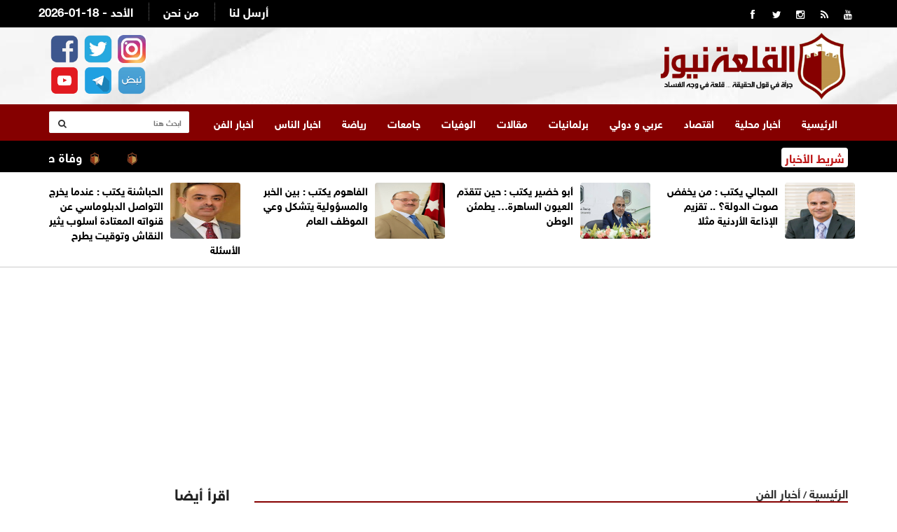

--- FILE ---
content_type: text/html; charset=UTF-8
request_url: https://alqalahnews.net/article/326828
body_size: 10546
content:
<!doctype html>
<html lang="ar" class="no-js" >
<head>
<title>القلعة نيوز | فنانة مصرية تروي تفاصيل اعتقال والدتها</title>
<meta charset="utf-8">
<meta http-equiv="X-UA-Compatible" content="IE=edge">
<meta name="viewport" content="width=device-width, initial-scale=1.0">
<link rel="icon" type="image/x-icon" href="/images/icon.png" />
	
	
<meta name="title"       lang="ar" content="القلعة نيوز : فنانة مصرية تروي تفاصيل اعتقال والدتها" />
<meta name="keywords"    lang="ar" content="فنانة مصرية تروي تفاصيل اعتقال والدتها" />
<meta name="description" lang="ar" content="القلعة نيوز - روت الفنانة المصرية صفاء الطوخي، تفاصيل اعتقال" /> 
<meta name="robots"      lang="ar" content="index, follow" />

<meta property="og:locale" content="ar_AR" />
<meta property="og:site_name" content="القلعة نيوز" />
<meta property="article:publisher" content="https://www.facebook.com/alqalah24"/>
<meta property="article:published_time" content="2023-03-18 11:46:00+00:00" />

<meta property='og:type'        content='article'/>
<meta property='og:title'       content='فنانة مصرية تروي تفاصيل اعتقال والدتها'/>
<meta property='og:description' content='فنانة مصرية تروي تفاصيل اعتقال والدتها'/>
<meta property='og:site_name'   content='القلعة نيوز'/>
<meta property="og:image"       content="https://alqalahnews.net/assets/2023-03-18/images/326828_1_1679140015.webp" />
	
<link data-rh="true" rel="amphtml" href="https://alqalahnews.net/amp/article/326828"/>

<meta name="mediator_author" content ="فريق التحرير"/>
	
<link rel='dns-prefetch' href='//s.w.org' />
<link rel="alternate" type="application/rss+xml" title="القلعة نيوز &laquo; الخلاصة" href="https://swatawn.news/feed" />
<meta name="twitter:card" content="summary_large_image">
<meta name="twitter:site" content="@alqalahnews2">
<meta name="twitter:creator" content="@alqalahnews2">
<meta name="twitter:title" content='فنانة مصرية تروي تفاصيل اعتقال والدتها'/>
<meta name="twitter:description" content="....">
<meta property="twitter:url" content="https://alqalahnews.net/article/326828"/>
<meta name="twitter:image" content="https://alqalahnews.net/assets/2023-03-18/images/326828_1_1679140015.webp">
	

<meta property="og:url" content="https://alqalahnews.net/article/326828" />
<link rel="canonical" href="https://alqalahnews.net/article/326828" />
<link rel='shortlink' href='https://alqalahnews.net/post.php?id=326828' />
<link data-rh="true" rel="amphtml" href="https://alqalahnews.net/amp/article/326828" data-reactroot=""/>
		
		
<link href="https://fonts.googleapis.com/css2?family=Amiri" rel="stylesheet">	
<link href="http://fonts.googleapis.com/css?family=Tajawal:300,400,700,900,400italic" rel="stylesheet" type="text/css">
<link href="//maxcdn.bootstrapcdn.com/font-awesome/4.2.0/css/font-awesome.min.css" rel="stylesheet">
<link href="https://fonts.googleapis.com/css?family=Tajawal" rel="stylesheet">
	
<link rel="stylesheet" type="text/css" href="https://alqalahnews.net/css/bootstrap.min.css" media="screen">
<link rel="stylesheet" type="text/css" href="https://alqalahnews.net/css/jquery.bxslider.css" media="screen">
<link rel="stylesheet" type="text/css" href="https://alqalahnews.net/css/font-awesome.css" media="screen">
<link rel="stylesheet" type="text/css" href="https://alqalahnews.net/css/magnific-popup.css" media="screen">
<link rel="stylesheet" type="text/css" href="https://alqalahnews.net/css/owl.carousel.css" media="screen">
<link rel="stylesheet" type="text/css" href="https://alqalahnews.net/css/owl.theme.css" media="screen">
<link rel="stylesheet" type="text/css" href="https://alqalahnews.net/css/ticker-style.css"/>
<link rel="stylesheet" type="text/css" href="https://alqalahnews.net/css/style.css?v=9.98" media="screen">
<link rel="stylesheet" href="/css/liMarquee.css?v=2.80" type="text/css">
<link href="https://fonts.googleapis.com/css?family=Amiri" rel="stylesheet">


<!-- Global site tag (gtag.js) - Google Analytics -->
<script async src="https://www.googletagmanager.com/gtag/js?id=UA-156814619-1"></script>
<script>
  window.dataLayer = window.dataLayer || [];
  function gtag(){dataLayer.push(arguments);}
  gtag('js', new Date());

  gtag('config', 'UA-156814619-1');
</script>
	
<script async src="https://pagead2.googlesyndication.com/pagead/js/adsbygoogle.js?client=ca-pub-1352626099377722"
     crossorigin="anonymous"></script>
	
<script type='text/javascript' src='https://platform-api.sharethis.com/js/sharethis.js#property=6425a4eae7da9e001ae5c433&product=sop' async='async'></script>
	
	
	
<script async src="https://securepubads.g.doubleclick.net/tag/js/gpt.js"></script>
<script>
  window.googletag = window.googletag || {cmd: []};
  googletag.cmd.push(function() {
    googletag.defineSlot('/22681934775/Alqubbeh_Billboard', [970, 250], 'div-gpt-ad-1692089444737-0').addService(googletag.pubads());
    googletag.pubads().enableSingleRequest();
    googletag.enableServices();
  });
</script>	
	
<script async src="https://securepubads.g.doubleclick.net/tag/js/gpt.js"></script>
<script>
  window.googletag = window.googletag || {cmd: []};
  googletag.cmd.push(function() {
    googletag.defineSlot('/22681934775/Alqubbeh_Leaderboard', [728, 90], 'div-gpt-ad-1692089575657-0').addService(googletag.pubads());
    googletag.pubads().enableSingleRequest();
    googletag.enableServices();
  });
</script>
	

<script async src="https://securepubads.g.doubleclick.net/tag/js/gpt.js"></script>
<script>
  window.googletag = window.googletag || {cmd: []};
  googletag.cmd.push(function() {
    googletag.defineSlot('/22681934775/Alqubbeh_Mobile_Leaderboard', [[300, 50], [300, 75], [300, 100], [320, 100], [320, 50]], 'div-gpt-ad-1692090965046-0').addService(googletag.pubads());
    googletag.pubads().enableSingleRequest();
    googletag.enableServices();
  });
</script>
	
	
<script async src="https://securepubads.g.doubleclick.net/tag/js/gpt.js"></script>
<script>
  window.googletag = window.googletag || {cmd: []};
  googletag.cmd.push(function() {
    googletag.defineSlot('/22681934775/Alqubbeh_MPU', [300, 250], 'div-gpt-ad-1692091046227-0').addService(googletag.pubads());
    googletag.pubads().enableSingleRequest();
    googletag.enableServices();
  });
</script>
	
	
</head>
<body>

<!-- Container -->
<div > <style>
	.logo-advertisement  { background-image: url(/images/bg.png);}
</style>
<header class="clearfix"> 
  <!-- Bootstrap navbar -->
  <nav class="navbar navbar-default navbar-static-top" role="navigation"> 
    
    <!-- Top line -->
    <div class="top-line">
      <div class="container">
        <div class="row">
          <div class="col-sm-3">
            <ul class="social-icons">
              <li><a class="facebook" href="https://www.facebook.com/AlQalahNews24/" target="_blank"><i class="fa fa-facebook"></i></a></li>
              <li><a class="twitter"  href="https://twitter.com/alqalahnews2" target="_blank"><i class="fa fa-twitter"></i></a></li>
		      <li><a class="twitter"  href="https://www.instagram.com/alqalah.news/" target="_blank"><i class="fa fa-instagram"></i></a></li>		
              <li><a class="rss"      href="https://alqalahnews.net/feed/rss.php" target="_blank"><i class="fa fa-rss"></i></a></li>
              <li><a class="youtube"   href="https://www.youtube.com/channel/UCiQfK7p--J6J6T7R_5Uedsw" target="_blank"><i class="fa fa-youtube"></i></a></li>
            </ul>
          </div>
          <div class="col-sm-9">
            <ul class="top-line-list">
              <li><span class="time-now">2026-01-18 - الأحد </span></li>
              <li><a href="/page-1/من-نحن">من نحن</a></li>
              <li><a href="/page-2/أرسل-لنا">أرسل لنا</a></li>
            </ul>
          </div>
        </div>
      </div>
    </div>
    <!-- End Top line -->
    <style>
	  .top-banners { margin-top: 15px; text-align: left}
	  .top-banners img { width:80%; height: 80px;} 
	  .top-banners .owl-theme .owl-controls { display: none !important;}
	  .full-page { display: none;}
		
		.header-social { text-align: left; margin-top: 5px; }
		.header-social img { width:40px; margin-left: 2px; margin-right: 2px; margin-top: 5px;}		
	  
	  @media (max-width:767px) {
 	 .full-page {     display: block;
    width: 99px;
    padding: 5px;
    background-color: #000;
    text-align: center;
    height: 35px;
    overflow: hidden;
    float: left;
    margin-top: 20px; margin-left: 15px; border-radius: 4px;}
		  .full-page a { color:#fff; font-family: helveticaneuebold; font-weight: bold; font-size: 12px;}
		  .header-social {  display: none;}
	.qam_cont {
    transform: translateY(0%);
    min-height: 45px;
    transition: transform .4s ease-out;
    display: inline-flex;
    flex: 0 0 auto;
}	  
		  
		  .qa_outer_cont {
    min-height: 45px;
    box-shadow: 0 3px 6px 0 rgba(0,35,64,0.05);
    background-color: white;
    position: relative;
}
		  
.qam_item {
    padding: 10px 10px 0;
    display: inline-block;
    color: #000;
    text-decoration: none;
    position: relative;
    order: 3;
    padding: 0 15px 0;
    font-family: helveticaneuebold;
    font-size: 14px;
    height: 45px;
    display: inline-flex;
    align-items: center;
    white-space: nowrap;font-weight: bold;
}		
		  
		  .mobile-margin { margin-top: 15px;}
		  
	 }

	  
</style>
    <!-- Logo & advertisement -->
    <div class="logo-advertisement">
      <div class="container"> 
        
        <!-- Brand and toggle get grouped for better mobile display -->
        <div class="navbar-header">
          <button type="button" class="navbar-toggle collapsed" data-toggle="collapse" data-target="#bs-example-navbar-collapse-1"> <span class="sr-only">Toggle navigation</span> <span class="icon-bar"></span> <span class="icon-bar"></span> <span class="icon-bar"></span> </button>
          <div class="full-page"><a href="/index.php?mod=full">النسخة الكاملة</a></div>
          <a class="navbar-brand" href="https://alqalahnews.net"><img src="https://alqalahnews.net/images/logo-red.png" alt="القلعة نيوز"></a>
          <div class="header-banner">
            <div class="top-banners owl-wrapper">
              <div class="owl-carousel" data-num="1">  </div>
            </div>
          </div>
		  <div class="header-social">
			  <a href="https://www.facebook.com/AlQalahNews24" target="_blank"><img src="/images/icon-facebook.png" alt=""/></a>
			  <a href="https://twitter.com/alqalahnews2" target="_blank"><img src="/images/icon-twitter.png" alt=""/></a>
			  <a href="https://www.instagram.com/alqalah.news/" target="_blank"><img src="/images/icon-instagram.png" alt=""/></a><br>

				<a href="https://www.youtube.com/@Alqalah_news" target="_blank"><img src="/images/icon-youtube.png" alt=""/></a>
			  <a href="https://t.me/Alqalahnews" target="_blank"><img src="/images/icon-telegram.png" alt=""/></a>
			  <a href="#" target="_blank"><img src="/images/icon-nabd.png" alt=""/></a>			  
		  </div>	
        </div>
      </div>
    </div>
    <!-- End Logo & advertisement --> 
    <style>
		.google-auto-placed{ height: 0px !important; display: none;}
	  </style>
    <!-- navbar list container -->
    <div class="nav-list-container">
      <div class="container"  > 
        <!-- Collect the nav links, forms, and other content for toggling -->
        <div class="collapse navbar-collapse" id="bs-example-navbar-collapse-1">
          <ul class="nav navbar-nav navbar-left">
            <li><a class="" href="https://alqalahnews.net">الرئيسية</a></li>
            <li><a href="https://alqalahnews.net/category-2/أخبار-محلية">أخبار محلية</a> </li><li><a href="https://alqalahnews.net/category-47/اقتصاد">اقتصاد</a> </li><li><a href="https://alqalahnews.net/category-43/عربي-دولي">عربي و دولي</a> </li><li><a href="https://alqalahnews.net/category-36/برلمانيات">برلمانيات</a> </li><li><a href="https://alqalahnews.net/category-20/مقالات">مقالات</a> </li><li><a href="https://alqalahnews.net/category-49/الوفيات">الوفيات</a> </li><li><a href="https://alqalahnews.net/category-42/جامعات">جامعات</a> </li><li><a href="https://alqalahnews.net/category-9/رياضة">رياضة</a> </li><li><a href="https://alqalahnews.net/category-31/اخبار-الناس">اخبار الناس</a> </li><li><a href="https://alqalahnews.net/category-37/أخبار-الفن">أخبار الفن</a> </li>          </ul>
          <form action="/search.php" class="navbar-form navbar-right" role="search">
            <input type="text" id="keywords" name="keywords" placeholder="ابحث هنا">
            <button type="submit" id="search-submit"><i class="fa fa-search"></i></button>
          </form>
        </div>
        <!-- /.navbar-collapse --> 
      </div>
    </div>
    <!-- End navbar list container --> 
    
  </nav>
<div class="container-fluid mobile-only" style="border-bottom:2px solid #ccc; height: 50px; overflow: auto; direction: rtl; text-align: right;">
      <div class="container">
        <div class="row">
          <div class="col-lg-12" style="margin-bottom: 10px; padding-right: 0px;" scroll-x="yes" >
            <div class="qa_outer_cont">
              <nav data-ng-controller="quickAccessMenuController" class="qam_cont ng-scope"> 
    <a href="/category-2/أخبار-محلية" class="qam_item ">أخبار محلية</a> 
	<a href="/category-47/اقتصاد" class="qam_item ">اقتصاد</a> 
	<a href="/category-43/عربي-دولي" class="qam_item ">عربي و دولي</a> 
	<a href="/category-36/برلمانيات"class="qam_item ">برلمانيات</a> 
    <a href="/category-20/مقالات" class="qam_item ">مقالات</a> 
	<a href="/category-49/الوفيات"class="qam_item ">الوفيات</a> 
	<a href="/category-42/جامعات" class="qam_item ">جامعات</a> 
	<a href="/category-9/رياضة" class="qam_item ">رياضة</a> 
	<a href="/category-7/بانوراما" class="qam_item ">بانوراما</a> 
	<a href="/category-31/اخبار-الناس" class="qam_item ">اخبار الناس</a>           

				</nav>
            </div>
          </div>
        </div>
      </div>
    </div>
  
</header>
<!-- End Header --> 
<!-- ticker-news-section	================================================== -->

<section class="ticker-news">
  <div class="container">
    <div class="ticker-news-box"> <span class="breaking-news"> شريط الأخبار</span>
      <div class="anyClass mWrap"> <a href="#" ><img src="/images/icon.png"  class="ticker-icon" /></a>
<a href="/article/432245"></a>

<a href="#" ><img src="/images/icon.png"  class="ticker-icon" /></a>
<a href="/article/432239">وفاة طفلتين وإصابة والدهما إثر استنشاقهم الغازات المنبعثة من "منقل حطب" في معان</a>

<a href="#" ><img src="/images/icon.png"  class="ticker-icon" /></a>
<a href="/article/432235">لجان نيابية تناقش اليوم مشاريع قوانين وقضايا عدة</a>

<a href="#" ><img src="/images/icon.png"  class="ticker-icon" /></a>
<a href="/article/432234">الجيش السوري يعلن السيطرة على مطار الطبقة العسكري بشكل كامل</a>

<a href="#" ><img src="/images/icon.png"  class="ticker-icon" /></a>
<a href="/article/432232">الصفدي ونظيره السعودي يبحثان تطورات الأوضاع الإقليمية</a>

<a href="#" ><img src="/images/icon.png"  class="ticker-icon" /></a>
<a href="/article/432229">الحكومة تجيب طهبوب .. ماذا ستفعل لإخراج الأردنيين من مؤشر الغضب؟</a>

<a href="#" ><img src="/images/icon.png"  class="ticker-icon" /></a>
<a href="/article/432227">حسنا البرلمان ....  رواد السوشيال ميديا يطلبون يد النائبة المصرية ريهام أبو الحسن</a>

<a href="#" ><img src="/images/icon.png"  class="ticker-icon" /></a>
<a href="/article/432226"> نقابة الصحفيين تُثني على جهود مديرية الامن العام </a>

<a href="#" ><img src="/images/icon.png"  class="ticker-icon" /></a>
<a href="/article/432223">الأمن العام :  القبض على الشخصين المعتديين على الصحفي يوم أمس في مدينة الزرقاء</a>

<a href="#" ><img src="/images/icon.png"  class="ticker-icon" /></a>
<a href="/article/432222">للمرة الأولى .. كشف تفاصيل مقتل لونا الشبل</a>

<a href="#" ><img src="/images/icon.png"  class="ticker-icon" /></a>
<a href="/article/432221">ترامب: الدول التي أرسلت قواتها إلى غرينلاند تلعب لعبة خطيرة</a>

<a href="#" ><img src="/images/icon.png"  class="ticker-icon" /></a>
<a href="/article/432220">ماكرون: تهديد ترامب بفرض رسوم جمركية بسبب غرينلاند غير مقبول</a>

<a href="#" ><img src="/images/icon.png"  class="ticker-icon" /></a>
<a href="/article/432216">الجيش السوري يعلن بدء اقتحام مدينة الطبقة وتطويق مطارها العسكري</a>

<a href="#" ><img src="/images/icon.png"  class="ticker-icon" /></a>
<a href="/article/432215">نائب: أضرار كبيرة بالبنية التحتية في الكرك وتعويضات المتضررين "زهيدة"</a>

<a href="#" ><img src="/images/icon.png"  class="ticker-icon" /></a>
<a href="/article/432214">نواب: البنية التحتية لدى بعض البلديات تكاد تكون "مفقودة"</a>

<a href="#" ><img src="/images/icon.png"  class="ticker-icon" /></a>
<a href="/article/432212">معالي المهندس شحادة أبو هديب .. قصة نجاح وكفاءة لا تضاهى </a>

<a href="#" ><img src="/images/icon.png"  class="ticker-icon" /></a>
<a href="/article/432211">ضبط المعتدين على الزميل الصحفي فيصل التميمي</a>

<a href="#" ><img src="/images/icon.png"  class="ticker-icon" /></a>
<a href="/article/432207">رسوم جمركية أميركية جديدة على دول أوروبية</a>

<a href="#" ><img src="/images/icon.png"  class="ticker-icon" /></a>
<a href="/article/432202">أميركا تحث القوات السورية على وقف الأعمال القتالية بين حلب والطبقة</a>

<a href="#" ><img src="/images/icon.png"  class="ticker-icon" /></a>
<a href="/article/432201">أمانة عمّان تعلن الطوارئ المتوسطة اعتباراً من صباح الأحد</a>

 </div>
    </div>
    <div class="search-box-float">
      <form action="/tag.php" class="navbar-form navbar-right" role="search">
        <input type="text" id="kewords" name="keywords" placeholder="ابحث هنا">
        <button type="submit" id="search-submit"><i class="fa fa-search"></i></button>
      </form>
    </div>
  </div>
</section>


<style>
	.now-link .item a { color:#FFF; font-weight: bold; font-family: tajawal; font-size: 18px; text-align: right; direction: rtl;}
	.top-news-now .owl-dots { display: none !important;}
	.top-news-now .owl-carousel.owl-drag .owl-item { text-align: right; padding-top: 8px; padding-right: 100px;}
	
	.break-lable { text-align: center; background-color: #000; color:#fff; font-weight: bold; float:right; width:80px; padding: 11px; margin-left: 10px; height: 42px; font-size: 18px;} 
</style>



<section class="feature-white  desktop-only"  style="border-bottom: 1px solid #ccc;">
  <div class="container">
    <div class="row"> 		<div class="col-sm-3">
			<div class="content-box">
				<a href="https://alqalahnews.net/article/432233"><img src="/assets/2026-01-18/images/432233_1_1768684583.jpg"  alt="{clean_title}"/></a>
				<div class="title"><a href="https://alqalahnews.net/article/432233">المجالي يكتب : من يخفض صوت الدولة؟ .. تقزيم الإذاعة الأردنية مثلا</a></div>
			
			</div>
		</div>			<div class="col-sm-3">
			<div class="content-box">
				<a href="https://alqalahnews.net/article/432228"><img src="/assets/2026-01-17/images/432228_1_1768682018.jpg"  alt="{clean_title}"/></a>
				<div class="title"><a href="https://alqalahnews.net/article/432228">أبو خضير يكتب : حين تتقدّم العيون الساهرة… يطمئن الوطن </a></div>
			
			</div>
		</div>			<div class="col-sm-3">
			<div class="content-box">
				<a href="https://alqalahnews.net/article/432099"><img src="/assets/2026-01-17/images/432099_1_1768646939.jpg"  alt="{clean_title}"/></a>
				<div class="title"><a href="https://alqalahnews.net/article/432099">الفاهوم يكتب : بين الخبر والمسؤولية يتشكل وعي الموظف العام</a></div>
			
			</div>
		</div>			<div class="col-sm-3">
			<div class="content-box">
				<a href="https://alqalahnews.net/article/432074"><img src="/assets/2026-01-17/images/432074_1_1768645250.jpg"  alt="{clean_title}"/></a>
				<div class="title"><a href="https://alqalahnews.net/article/432074">الحباشنة يكتب : عندما يخرج التواصل الدبلوماسي عن قنواته المعتادة أسلوب يثير النقاش وتوقيت يطرح الأسئلة</a></div>
			
			</div>
		</div>	 </div>
  </div>
</section>




<style>
	.feature-white {padding: 10px;}
	.content-box { padding: 5px;direction: rtl; text-align: right;}
	.content-box img {float:right;width:100px; height: 80px; border-radius: 4px; margin-left: 10px;}
	.content-box a { color:#000; font-family: helveticaneuebold; font-size: 15px; font-weight: bold }
</style>
<style>
	 .banner-desktop { display:block;}
	 .banner-mobile { display:none;}
@media (max-width:767px) {
	 .banner-desktop { display:none;}
	 .banner-mobile { display:block;}	
	
	 }
</style>
<style>
	.nabd-post { text-align: center; margin-bottom: 10px;}

	.post-share-icons { overflow: hidden; margin: 15px; padding: 0px;}
	.share-links { margin: 0px; list-style: none;padding: 0px; }
	.share-links li .follow-news { width:50%; float: right; text-align: right; font-weight: bold;}
	.share-links li .follow-click { width:20%; float: right; text-align: right; font-weight: bold;}
	.share-links li .follow-click a { color:#993515 !important}
	
	@media (max-width: 500px) {
	.share-links li .follow-news {font-size: 14px; width:68%; float: right; text-align: right; font-weight: bold;}
	.share-links li .follow-click {font-size: 14px; width:32%; float: right; text-align: right; font-weight: bold;}
	.share-links li .follow-click a { color:#993515 !important}	
	}
	
	.post-content {font-family: Amiri !important; font-weight: bold !important; font-size: 20px !important;line-height: 32px; }
	.post-content h1 { font-family: Amiri !important; font-weight: bold !important; font-size: 25px !important;line-height: 32px;}
	.post-content h2 { font-family: Amiri !important; font-weight: bold !important; font-size: 20px !important;line-height: 32px;}
	.post-content p { font-family: Amiri !important; font-weight: bold !important; font-size: 20px !important;line-height: 32px;}
	.post-content span { font-family: Amiri !important; font-weight: bold !important; font-size: 20px !important;line-height: 32px;}

</style>
	  
  <section class="block-wrapper">
    <div class="container">
      <div class="row">

<script async src="https://pagead2.googlesyndication.com/pagead/js/adsbygoogle.js?client=ca-pub-1352626099377722"
     crossorigin="anonymous"></script>
<!-- alqalahnews-responsive -->
<ins class="adsbygoogle"
     style="display:block"
     data-ad-client="ca-pub-1352626099377722"
     data-ad-slot="2320985352"
     data-ad-format="auto"
     data-full-width-responsive="true"></ins>
<script>
     (adsbygoogle = window.adsbygoogle || []).push({});
</script>
            </div>

          </div>
</section>
<section class="block-wrapper">
    <div class="container">
      <div class="row">
        <div class="col-md-9 content-blocker"> 
          
          <!-- block content -->
          <div class="block-content"> 
             <div class="title-section">
              <span class="path"><a href="/">الرئيسية</a></span> / <span class="path"><a href="/"><a href="/category/أخبار-الفن">أخبار الفن</a></a></span>
            </div>
            <!-- single-post box -->
            <div class="single-post-box">
				
			   <div class="share-post-box">
				<!-- ShareThis BEGIN --><div class="sharethis-inline-share-buttons"></div>
              </div>	
				
				
              <div class="title-post">
                <h1>فنانة مصرية تروي تفاصيل اعتقال والدتها</h1>
                <ul class="post-tags">
                 <li>السبت  2023-03-18 | 02:46 pm</li>
                </ul>
              </div>


              <div class="post-content">
			   <div class="post-gallery">
			  <img src="/assets/2023-03-18/images/326828_1_1679140015.webp"  alt="فنانة مصرية تروي تفاصيل اعتقال والدتها" />				</div>
                

	القلعة نيوز - روت الفنانة المصرية صفاء الطوخي، تفاصيل اعتقال والدتها الأديبة الكبيرة فتحية العسال ضمن حملة 3 سبتمبر 1981 الشهيرة للرئيس الراحل محمد أنور السادات، والتي شهدت اعتقال ما يزيد عن 1500 من رموز المعارضة السياسية في مصر.

	 
	<p dir="RTL">وقالت خلال لقائها ببرنامج "معكم" مع الإعلامية منى الشاذلي، المذاع عبر شاشة CBC، إن اعتقالها لم يكن مفاجأة بل كان متوقعا، إذ إنه تم اعتقال جميع الناشطين السياسيين، وكل من تربطه علاقة بالورقة والقلم والرأي في مصر.</p>
	 
	<p dir="RTL">"اعتقال بشياكة"</p>
	<p dir="RTL">وأشارت إلى استقبال فتحية العسال قوات الشرطة بلطف وترحيب فضلا عن ضيافتهم بالمشروبات إلى حين الانتهاء من تحضير حقيبة أغراضها، معقبة: "ذهبت معاهم بشجاعة شديدة.. وكان اعتقال بشياكه".</p>
	<p dir="RTL">كما لفتت إلى تزامن اعتقالها مع محاولات وقف تحضيرات مسرحيتها "نساء بلا أقنعة" على مسرح السلام لولا إصرار الفنانة الكبيرة سميحة أيوب على استكمال التحضير، مشيرة إلى تزامن خروجها من السجن مع يوم افتتاح العرض.</p>
	<p dir="RTL">"صاحبة سوابق"</p>
	<p dir="RTL">وعن رؤيتها لمشهد اعتقالها والذي تخلل فترة دراستها بالمرحلة الثانوية قالت: "لم أكن متفاجئة لأنها كانت ثورية وصاحبة سوابق كثيرة، لكن مكنتش عارفة الاعتقال هيستمر لامتى".</p>
	<p dir="RTL">وأضافت أن والدتها كانت مشعة بالقوة الإنسانية مع ترحيلها، إذ إنها كانت تدرك أن هذا الثمن الطبيعي لمواقفها، معقبة: "كنا أسرة محبة نساند بعضنا في هذه المواقف، والحقيقة لما والدتي دخلت المعتقل؛ هي من كانت تساندنا من الداخل بجواباتها المهربة التي كانت ترسلها لنا من المعتقل"، لافتة إلى تضمن تلك الجوابات يحمل وردة في يوم عيد ميلادها.</p>
	<p dir="RTL">وأشارت إلى أن الإفراج عن فتحية العسال تم عقب اغتيال الرئيس الراحل السادات، بالتزامن مع تقلد الرئيس الأسبق مبارك السلطة، ضمن سلسلة الإفراجات عن جميع المعتقلين السياسيين آنذاك.</p>








              </div>
				
				<div class="post-content">
														</div>



				<div class="post-content">
					<ul class="post-photos">
											</ul>
				</div>	
				
<div class="post-content">	
<script async src="https://pagead2.googlesyndication.com/pagead/js/adsbygoogle.js?client=ca-pub-1352626099377722"
     crossorigin="anonymous"></script>
<!-- alqalah-2023 -->
<ins class="adsbygoogle"
     style="display:block"
     data-ad-client="ca-pub-1352626099377722"
     data-ad-slot="6428687336"
     data-ad-format="auto"
     data-full-width-responsive="true"></ins>
<script>
     (adsbygoogle = window.adsbygoogle || []).push({});
</script>
		 </div>					

			<div class="nabd-post">
					<a href="https://nabd.com/alqalahnews" target="_blank"><img src="/images/nabd-follow.png" width="375" height="71" alt=""/></a>
					
				</div>
              <div class="share-post-box">
					  <!-- ShareThis BEGIN --><div class="sharethis-inline-share-buttons"></div><!-- ShareThis END -->	   </div>
				


            </div>
            <!-- End single-post box --> 
            
          </div>
          <!-- End block content --> 
          
        </div>
        <div class="col-md-3 "> 

          <!-- sidebar -->
          <div class="sidebar large-sidebar ">

            <div class="title-section">
              <h1><span>اقرأ أيضا</span></h1>
            </div>
              <div class="tab-content">
                <div class="tab-pane active" id="option1">
                  <ul class="list-posts">
					                    <li id="news-432237"> <img src="/assets/2026-01-18/thumb/432237_1_1768685725.jpg" alt="محكمة مصرية تقرر حبس والدة الإعلامية الراحلة شيماء جمال">
                      <div class="post-content">
                        <h2><a href="https://alqalahnews.net/article/432237">محكمة مصرية تقرر حبس والدة الإعلامية الراحلة شيماء جمال</a></h2>

                      </div>
                    </li>
                    <li id="news-432236"> <img src="/assets/2026-01-18/thumb/432236_1_1768685659.jpg" alt="شام الذهبي ترد على رفض أصالة دخولها المجال الفني بأداء غنائي لافت (فيديو)">
                      <div class="post-content">
                        <h2><a href="https://alqalahnews.net/article/432236">شام الذهبي ترد على رفض أصالة دخولها المجال الفني بأداء غنائي لافت (فيديو)</a></h2>

                      </div>
                    </li>
                    <li id="news-432130"> <img src="/assets/2026-01-17/thumb/432130_1_1768651726.jpg" alt="نجوى فؤاد تكشف حقيقة أزمتها المالية">
                      <div class="post-content">
                        <h2><a href="https://alqalahnews.net/article/432130">نجوى فؤاد تكشف حقيقة أزمتها المالية</a></h2>

                      </div>
                    </li>
                    <li id="news-432125"> <img src="/assets/2026-01-17/thumb/432125_1_1768651270.jpg" alt="خضع لجراحة دقيقة .. هاني شاكر يكشف تفاصيل أزمته الصحية">
                      <div class="post-content">
                        <h2><a href="https://alqalahnews.net/article/432125">خضع لجراحة دقيقة .. هاني شاكر يكشف تفاصيل أزمته الصحية</a></h2>

                      </div>
                    </li>
                    <li id="news-432091"> <img src="/assets/2026-01-17/thumb/432091_1_1768646212.jpg" alt="عمر العبداللات في مهرجان Joy Awards">
                      <div class="post-content">
                        <h2><a href="https://alqalahnews.net/article/432091">عمر العبداللات في مهرجان Joy Awards</a></h2>

                      </div>
                    </li>
                    <li id="news-431518"> <img src="/assets/2026-01-13/thumb/431518_1_1768304403.jpg" alt="إطلالات شتوية أنيقة لأسماء إبراهيم خلال إجازتها في كورشوفيل">
                      <div class="post-content">
                        <h2><a href="https://alqalahnews.net/article/431518">إطلالات شتوية أنيقة لأسماء إبراهيم خلال إجازتها في كورشوفيل</a></h2>

                      </div>
                    </li>
                    <li id="news-431483"> <img src="/assets/2026-01-12/thumb/431483_1_1768245922.jpg" alt="نجمات حفل غولدن غلوب تنقلن بين الجرأة والكلاسيكية ( صور )">
                      <div class="post-content">
                        <h2><a href="https://alqalahnews.net/article/431483">نجمات حفل غولدن غلوب تنقلن بين الجرأة والكلاسيكية ( صور ) </a></h2>

                      </div>
                    </li>
                    <li id="news-431235"> <img src="/assets/2026-01-11/thumb/431235_1_1768131376.png" alt="الفنان أحمد مللي سديم من الإبداع يغادر المسرح والفن السوري">
                      <div class="post-content">
                        <h2><a href="https://alqalahnews.net/article/431235">الفنان أحمد مللي سديم من الإبداع يغادر المسرح والفن السوري </a></h2>

                      </div>
                    </li>
                  </ul>
                </div>

            
            </div>
          </div>
<div class="post-content">	
<script async src="https://pagead2.googlesyndication.com/pagead/js/adsbygoogle.js?client=ca-pub-1352626099377722"
     crossorigin="anonymous"></script>
<!-- alqalahnews-responsive -->
<ins class="adsbygoogle"
     style="display:block"
     data-ad-client="ca-pub-1352626099377722"
     data-ad-slot="2320985352"
     data-ad-format="auto"
     data-full-width-responsive="true"></ins>
<script>
     (adsbygoogle = window.adsbygoogle || []).push({});
</script>
		 </div>	

        </div>
      </div>
    </div>
  </section>

<script type="application/ld+json">
{
 "@context": "http://schema.org",
 "@type": "BreadcrumbList",
 "itemListElement":
 [
  {
   "@type": "ListItem",
   "position": 1,
   "item":
   {
    "@id": "https://alqalahnews.net/",
    "name": "الرئيسية"
    }
  },
  {
   "@type": "ListItem",
  "position": 2,
  "item":
   {
     "@id": "https://alqalahnews.net/category-37/أخبار الفن",
     "name": "أخبار الفن"
    }
   },
   {
   "@type": "ListItem",
  "position": 3,
  "item":
   {
     "@id": "https://alqalahnews.net/article/326828",
     "name": "فنانة مصرية تروي تفاصيل اعتقال والدتها"
   }
  }
 ]
}
</script>
<script type="application/ld+json">
{

  "@context": "https://schema.org",
  "@type": "NewsArticle",
  "mainEntityOfPage": {
    "@type": "WebPage",
    "@id": "https://alqalahnews.net/article/326828"
  },
  "headline": "فنانة مصرية تروي تفاصيل اعتقال والدتها",
  "image": "https://alqalahnews.net/assets/2023-03-18/images/326828_1_1679140015.webp",
  "datePublished": "2023-03-18 11:46:00",
  "dateModified": "2023-03-18 11:46:00",
  "author": {
    "@type": "Person",
    "name": "القلعة نيوز"
  },
   "publisher": {
    "@type": "Organization",
    "name": "القلعة نيوز",
    "logo": {
      "@type": "ImageObject",
      "url": "https://alqalahnews.net/images/logo.png"
    }
  },
  "description": "

	القلعة نيوز - روت الفنانة المصرية صفاء الطوخي، تفاصيل اعتقال والدتها الأديبة الكبيرة فتحية العسال ضمن حملة 3 سبتمبر 1981 الشهيرة للرئيس الراحل محمد أنور السادات، والتي شهدت اعتقال ما يزيد عن 1500 من رموز المعارضة السياسية في مصر.

	 
	وقالت خلال لقائها ببرنامج معكم مع الإعلامية منى الشاذلي، المذاع عبر شاشة CBC، إن اعتقالها لم يكن مفاجأة بل كان متوقعا، إذ إنه تم اعتقال جميع الناشطين السياسيين، وكل من تربطه علاقة بالورقة والقلم والرأي في مصر.
	 
	اعتقال بشياكة
	وأشارت إلى استقبال فتحية العسال قوات الشرطة بلطف وترحيب فضلا عن ضيافتهم بالمشروبات إلى حين الانتهاء من تحضير حقيبة أغراضها، معقبة: ذهبت معاهم بشجاعة شديدة.. وكان اعتقال بشياكه.
	كما لفتت إلى تزامن اعتقالها مع محاولات وقف تحضيرات مسرحيتها نساء بلا أقنعة على مسرح السلام لولا إصرار الفنانة الكبيرة سميحة أيوب على استكمال التحضير، مشيرة إلى تزامن خروجها من السجن مع يوم افتتاح العرض.
	صاحبة سوابق
	وعن رؤيتها لمشهد اعتقالها والذي تخلل فترة دراستها بالمرحلة الثانوية قالت: لم أكن متفاجئة لأنها كانت ثورية وصاحبة سوابق كثيرة، لكن مكنتش عارفة الاعتقال هيستمر لامتى.
	وأضافت أن والدتها كانت مشعة بالقوة الإنسانية مع ترحيلها، إذ إنها كانت تدرك أن هذا الثمن الطبيعي لمواقفها، معقبة: كنا أسرة محبة نساند بعضنا في هذه المواقف، والحقيقة لما والدتي دخلت المعتقل؛ هي من كانت تساندنا من الداخل بجواباتها المهربة التي كانت ترسلها لنا من المعتقل، لافتة إلى تضمن تلك الجوابات يحمل وردة في يوم عيد ميلادها.
	وأشارت إلى أن الإفراج عن فتحية العسال تم عقب اغتيال الرئيس الراحل السادات، بالتزامن مع تقلد الرئيس الأسبق مبارك السلطة، ضمن سلسلة الإفراجات عن جميع المعتقلين السياسيين آنذاك.








"
}
</script>
  <style>
	.footer-links { list-style: none; margin: 0px; padding: 0px}
	.footer-links li { width:50%; float:right; }
	.footer-links li a { display: block; padding: 5px; color:#fff; font-size: 15px; }
</style>
<footer>
    <div class="container">
      <div class="footer-widgets-part">
        <div class="row">



          <div class="col-sm-6">
            <div class="widget flickr-widget">
              <h1>أقسام الموقع</h1>
				<ul class="footer-links">
				<li><a class="active" href="https://alqalahnews.net">الرئيسية</a></li>
			   <li><a href="https://alqalahnews.net/category-2/أخبار-محلية">أخبار محلية</a> </li><li><a href="https://alqalahnews.net/category-47/اقتصاد">اقتصاد</a> </li><li><a href="https://alqalahnews.net/category-43/عربي-دولي">عربي و دولي</a> </li><li><a href="https://alqalahnews.net/category-36/برلمانيات">برلمانيات</a> </li><li><a href="https://alqalahnews.net/category-20/مقالات">مقالات</a> </li><li><a href="https://alqalahnews.net/category-49/الوفيات">الوفيات</a> </li><li><a href="https://alqalahnews.net/category-42/جامعات">جامعات</a> </li><li><a href="https://alqalahnews.net/category-9/رياضة">رياضة</a> </li><li><a href="https://alqalahnews.net/category-31/اخبار-الناس">اخبار الناس</a> </li><li><a href="https://alqalahnews.net/category-37/أخبار-الفن">أخبار الفن</a> </li>				</ul>
			</div>
          </div>
			
          <div class="col-sm-6">
            <div class="widget text-widget">
               <a href="/"><img src="https://alqalahnews.net/images/footer-logo.png" alt="القلعة نيوز"></a> </div>
          </div>			
        </div>
      </div>
      <div class="footer-last-line">
        <div class="row">
          <div class="col-md-6">
            <p>جميع الحقوق محفوظة لموقع القلعة نيوز &copy; 2021</p>
          </div>
          <div class="col-md-6">
            <nav class="footer-nav">
              <ul>

                <li><a href="index.html">اتصل بنا</a></li>
                <li><a href="about.html">من نحن</a></li>
                <li><a href="contact.html">الرئيسية</a></li>
              </ul>
            </nav>
          </div>
			
			<div class="col-md-12">
										<div class="developed">
				<style>
					.developed { width:300px; border-radius: 4px; text-align: center; font-size: 15px; font-family: helveticaneuebold; background-color: #fff; padding: 10px; direction: rtl; margin-left: auto; margin-right: auto; color:#333 !important; overflow: hidden; margin-bottom: 20px;}
					.developed img { width:120px;  }
				</style>
				تصميم و تطوير <a href="https://vertexjo.com/arb"><img src="https://vertexjo.com/img/logo-eye.png"></a>
				</div>
			
		</div>			
			
			
        </div>
      </div>
    </div>
  </footer>
  <!-- End footer --> 
  
</div>
<!-- End Container --> 

<!-- Go to www.addthis.com/dashboard to customize your tools -->
<!--<script type="text/javascript" src="//s7.addthis.com/js/300/addthis_widget.js#pubid=ra-586ba34b648162f9"></script> 

-->


<script type="text/javascript" src="https://alqalahnews.net/js/jquery.min.js"></script> 
<script type="text/javascript" src="https://alqalahnews.net/js/jquery.migrate.js"></script> 
<script type="text/javascript" src="https://alqalahnews.net/js/jquery.bxslider.min.js"></script> 
<script type="text/javascript" src="https://alqalahnews.net/js/jquery.magnific-popup.min.js"></script> 
<script type="text/javascript" src="https://alqalahnews.net/js/bootstrap.min.js"></script> 
<script type="text/javascript" src="https://alqalahnews.net/js/jquery.ticker.js"></script> 
<script type="text/javascript" src="https://alqalahnews.net/js/jquery.imagesloaded.min.js"></script> 
<script type="text/javascript" src="https://alqalahnews.net/js/jquery.isotope.min.js"></script> 
<script type="text/javascript" src="https://alqalahnews.net/js/theia-sticky-sidebar.js"></script> 
<script type="text/javascript" src="https://alqalahnews.net/js/sticky.js"></script> 
<script type="text/javascript" src="https://alqalahnews.net/js/retina-1.1.0.min.js"></script>
<script type="text/javascript" src="https://alqalahnews.net/js/owl.carousel.js"></script>
<script type="text/javascript" src="https://alqalahnews.net/js/script.js"></script>
<script type="text/javascript" src="https://alqalahnews.net/js/vertex.js"></script>
<script type="text/javascript" src="https://alqalahnews.net/js/jquery.liMarquee.js?v=5"></script>
<script type="text/javascript" src="/js/jquery.marquee.js"></script>

<script type="text/javascript" language="javascript">
$( "#main1" ).fadeIn( "50" );

					var numlist = 1;
					var action = 'auto';

					function timedCountmain( action ) {

						if ( action == 'auto' ) {
							switch_fad( 'main', numlist, 5, 'auto' );
							numlist = numlist + 1;
							if ( numlist == 6 ) {
								numlist = 1;
							}
							setTimeout( "timedCountmain(action)", 7000 );
						}
					}
					timedCountmain( action );
</script>

<script>
            $(document).ready(function() {
              var owl = $('.owl-carousel');
              owl.owlCarousel({
                rtl: true,
                margin: 10,
                nav: true,
                loop: true,
				autoplay:true,
                autoplayTimeout:5000,
                responsive: {
                  0: {
                    items: 1
                  },
                  600: {
                    items: 2
                  },
                  1000: {
                    items: 4
                  }
                }
              })
            });
	
	$(document).ready(function() {
              var owl = $('#now-break');
              owl.owlCarousel({
                rtl: true,
                margin: 10,
                nav: false,
                loop: true,
				autoplay:true,
                autoplayTimeout:5000,
                responsive: {
                  0: {
                    items: 1
                  },
                  600: {
                    items: 1
                  },
                  1000: {
                    items: 1
                  }
                }
              })
            });
</script>

<script>
	$(window).on('load',function(){
		$('.anyClass').liMarquee({
		scrollamount: 50,
		direction: 'right',
		drag: false,
		circular: false,

		scrolldelay: 10
	});
	})
</script>

<script>
			$( '#demo' ).marquee( {
				enable: true,
				direction: 'vertical',
				itemSelecter: 'li',
				delay: 3000,
				speed: 1,
				timing: 15,
				mouse: true

			} );
	
</script>

<script type="text/javascript">

	function addLink() {
		
		var selection = window.getSelection(),
			pagelink = '<br /><br />' + 'https://alqalahnews.net/article/326828';
		
		copytext = selection + pagelink,
		newdiv   = document.createElement( 'div' );

		//hide the newly created container
		newdiv.style.position = 'absolute';
		newdiv.style.left     = '-99999px';

		//insert the container, fill it with the extended text, and define the new selection
		document.body.appendChild( newdiv );
		newdiv.innerHTML = copytext;
		selection.selectAllChildren( newdiv );

		window.setTimeout( function () {
			document.body.removeChild( newdiv );
		}, 100 );
	}

	document.addEventListener( 'copy', addLink );
</script>

</body>
</html>

--- FILE ---
content_type: text/html; charset=utf-8
request_url: https://www.google.com/recaptcha/api2/aframe
body_size: 268
content:
<!DOCTYPE HTML><html><head><meta http-equiv="content-type" content="text/html; charset=UTF-8"></head><body><script nonce="O75erGTCr5mYRYzP1ZhrxA">/** Anti-fraud and anti-abuse applications only. See google.com/recaptcha */ try{var clients={'sodar':'https://pagead2.googlesyndication.com/pagead/sodar?'};window.addEventListener("message",function(a){try{if(a.source===window.parent){var b=JSON.parse(a.data);var c=clients[b['id']];if(c){var d=document.createElement('img');d.src=c+b['params']+'&rc='+(localStorage.getItem("rc::a")?sessionStorage.getItem("rc::b"):"");window.document.body.appendChild(d);sessionStorage.setItem("rc::e",parseInt(sessionStorage.getItem("rc::e")||0)+1);localStorage.setItem("rc::h",'1768702593281');}}}catch(b){}});window.parent.postMessage("_grecaptcha_ready", "*");}catch(b){}</script></body></html>

--- FILE ---
content_type: text/css
request_url: https://alqalahnews.net/css/style.css?v=9.98
body_size: 20730
content:
/*@font-face{font-family:helveticaneuebold;
	src:url("font/Al-Jazeera-Arabic-Regular.eot");
	src:url("font/Al-Jazeera-Arabic-Regular.eot?#iefix") format("embedded-opentype");
	src:url("font/Al-Jazeera-Arabic-Regular.woff") format("woff"),url("font/Al-Jazeera-Arabic-Regular.ttf") format("truetype");
	font-weight:400;font-style:normal}*/

@font-face {
  font-family: helveticaneuereg;
  font-display: swap;
  src: url(../fonts/HelveticaNeueW23forSKY-Reg_T02.eot), url(../fonts/HelveticaNeueW23forSKY-Reg_T02.eot?#iefix) format("embedded-opentype"), url(../fonts/HelveticaNeueMEforSKYW21-Rg_web.woff2) format("woff2"), url(../fonts/HelveticaNeueMEforSKYW21-Rg_web.woff) format("woff"), url(../fonts/HelveticaNeueMEforSKYW21-Rg_web.ttf) format("truetype"), url(../fonts/HelveticaNeueW23forSKY-Reg_T02.svg#HelveticaNeueW23forSKY-Reg_T02) format("svg");
  font-weight: 400;
  font-style: normal
}
@font-face {
  font-family: helveticaneuebold;
  font-display: swap;
  src: url(../fonts/HelveticaNeueW23forSKY-Bd_T02.eot), url(../fonts/HelveticaNeueW23forSKY-Bd_T02.eot?#iefix) format("embedded-opentype"), url(../fonts/HelveticaNeueMEforSKYW21-Bd_web.woff2) format("woff2"), url(../fonts/HelveticaNeueMEforSKYW21-Bd_web.woff) format("woff"), url(../fonts/HelveticaNeueMEforSKYW21-Bd_web.ttf) format("truetype"), url(../fonts/HelveticaNeueW23forSKY-Bd_T02.svg#HelveticaNeueW23forSKY-Bd_T02) format("svg");
  font-weight: 800;
  font-style: normal
}

body { font-family: helveticaneuebold !important}

/*-------------------------------------------------
 =  Table of Css

 1.Isotope
 1.KENBURNER RESPONSIVE BASIC STYLES OF HTML DOCUMENT
 3.Header
   - header 1,
   - header 2,
   - header 3,
   - header 4,
   - header 5
 4.General
 5.Home - default
   - heading-news section
   - ticker-news section
   - features-today section
   - block wrapper section
   - feautre video style
   - latest articles style
   - pagination style
 6.Home2
   - heading news style
 7.Home4
 8.Home5
 9.Sidebar style
 10.News Posts style
   - news post general style
   - image-post style
   - post-tags list style
   - standard post style
   - standard post2 style
   - image post2 style
   - list posts style
   - image post3 style
   - article post style
   - large post style
   - list post style
   - very large post style
   - Banner quote post
 11.Single post pages
 12.contact page
 13.404 error page
 14.Autor list page
 15.Forum pages
 16.Log in popup
 17.Comming-soon-page
 18.Footer
 19.Responsive Part
-------------------------------------------------*/
/*-------------------------------------------------------*/
/* 1. Isotope filtering
/*-------------------------------------------------------*/
a { text-decoration: none !important}
.banner-inner img { width:100%; height: 80px; border-radius: 4px;}
.top-banner img { width:100%; height: 80px; border-radius: 4px;}
	.main-border { border:5px solid #00305f; padding: 10px; border-radius: 10px; margin-bottom: 15px; padding-top: 20px; }

	.main-list-thumb { list-style: none; margin: 0px; padding: 0px;}	  
	.main-list-thumb li { height: 70px; padding-right: 5px; padding-left: 5px; direction: rtl; text-align: right; overflow: hidden; padding-top: 5px; border-bottom: 1px solid #ccc; padding-bottom: 5px; margin-left: 10px;}
	.main-list-thumb li img { width:80px; height: 60px; float: right; border-radius: 4px; margin-left: 10px;}
	.main-list-thumb li a { color:#000;    font-family: helveticaneuebold;
    font-size: 14px; font-weight: bold}	  
	.main-list-thumb li:hover, .main-list-thumb li.active{ background-color: #860000; border-radius: 4px; }.main-list-thumb li:hover a, .main-list-thumb li.active a { color:#fff;}
	.main-story {display: none;}
	  
	  
.top-story {
    position: relative; margin-left: 5px;
}
.top-story img {
    width: 100%;
    border-radius: 5px;
    height:350px !important;
}
	
.top-home:nth-child(1)  .top-story-2,.top-home:nth-child(3)  .top-story-2 {
    margin-bottom: 15px;
    position: relative; 
}
	


	
.top-home:nth-child(2) .top-story-2,.top-home:nth-child(4)  .top-story-2{
    margin-bottom: 15px;
    position: relative; 
}

	
.top-story .shadw-box {
    position: absolute;
    bottom: 0;

    width: 100%;
    font-family: helveticaneuebold;
    font-size: 23px;
    padding: 10px;
    text-align: right;
    direction: rtl;
    border-bottom-left-radius: 5px;
    border-bottom-right-radius: 5px;
	padding-top: 15px; padding-bottom: 15px;     background-color: rgba(40,45,52,.7); color:#fff;
}
	  
	  
.top-story-2 {
    margin-bottom: 15px;
    position: relative;
}
	
.top-story-2 img {
    width: 100%;
    border-radius: 5px;
    height: 205px !important;
}	
.top-story-2 .shadw-box {
    position: absolute;
    bottom: 0;
     background-color: rgba(40,45,52,.7); color:#fff;
    width: 100%;
    font-family: helveticaneuebold;
    font-size: 17px;
    padding: 5px;
    text-align: right;
    direction: rtl;
    border-bottom-left-radius: 5px;
    border-bottom-right-radius: 5px;
}
.shadw-box a {
    color: #FFF;
    font-weight: bold
}
.top-story .cat-title , .top-story-2 .cat-title {
    border-radius: 4px;
    background-color: #be2f21;
    color: #FFF;
    text-align: center;
    padding: 5px;
    padding-left: 10px;
    padding-right: 10px;
    position: absolute;
    right: 0;
    margin-right: 5px;
    margin-top: 5px;
    font-family: helveticaneuebold;
    font-size: 12px;
}
	


.isotope-item {
  z-index: 2;
}
.isotope-hidden.isotope-item {
  pointer-events: none;
  z-index: 1;
}
.isotope, .isotope .isotope-item {
  /* change duration value to whatever you like */
  -webkit-transition-duration: 0.8s;
  -moz-transition-duration: 0.8s;
  transition-duration: 0.8s;
}
.isotope {
  -webkit-transition-property: height, width;
  -moz-transition-property: height, width;
  transition-property: height, width;
}
.isotope .isotope-item {
  -webkit-transition-property: -webkit-transform, opacity;
  -moz-transition-property: -moz-transform, opacity;
  transition-property: transform, opacity;
}
/*-----------------------------------------------------------------------------

KENBURNER RESPONSIVE BASIC STYLES OF HTML DOCUMENT

Screen Stylesheet

version:    1.0
date:       07/27/11
author:     themepunch
email:      support@themepunch.com
website:    http://www.themepunch.com
-----------------------------------------------------------------------------*/
.boxedcontainer {
  max-width: 1170px;
  margin: auto;
  padding: 0px 30px;
}
/*********************************************
    -   SETTINGS FOR BANNER CONTAINERS  -
**********************************************/
.tp-banner-container {
  width: 100%;
  position: relative;
  padding: 0;
}
.tp-banner {
  width: 100%;
  position: relative;
}
.tp-banner-fullscreen-container {
  width: 100%;
  position: relative;
  padding: 0;
}
/*-------------------------------------------------*/
/* =  Header
/*-------------------------------------------------*/
/* header 1 */
header {
  position: relative;
  z-index: 10 !important;
}
.nav-list-container {
  width: 100%;
  border-bottom: none;
  transition: all 0.2s ease-in-out;
  -moz-transition: all 0.2s ease-in-out;
  -webkit-transition: all 0.2s ease-in-out;
  -o-transition: all 0.2s ease-in-out;
  position: relative;
  background: #850000;
}
header.active .nav-list-container {
  position: fixed;
  top: 0;
  left: 0;
}
.navbar-default {
  background: #fafafa;
  border: none;
  transition: all 0.2s ease-in-out;
  -moz-transition: all 0.2s ease-in-out;
  -webkit-transition: all 0.2s ease-in-out;
  -o-transition: all 0.2s ease-in-out;
  margin: 0;
}
.navbar-default .advertisement .desktop-advert {
  max-width: 728px;
}
.navbar-default .advertisement .tablet-advert {
  max-width: 468px;
}
.top-line {
  padding: 7px 0 9px;
  background: #000;
  transition: all 0.2s ease-in-out;
  -moz-transition: all 0.2s ease-in-out;
  -webkit-transition: all 0.2s ease-in-out;
  -o-transition: all 0.2s ease-in-out;
  overflow: hidden;
  border-bottom: 1px solid #ccc;
}
.top-line ul.top-line-list {
  margin: 0;
  padding: 0;
}
.top-line ul.top-line-list li {
  display: inline-block;
  margin-right: 18px;
}
.top-line ul.top-line-list li span, .top-line ul.top-line-list li a {
  display: inline-block;
  color: #fff;
  font-size: 17px;
  font-family: helveticaneuebold;
  margin: 0;
  line-height: 15px;
}
.top-line ul.top-line-list li svg {
  margin: -5px 2px -2px 4px;
}
.top-line ul.top-line-list li a {
  display: inline-block;
  text-decoration: none;
  transition: all 0.2s ease-in-out;
  -moz-transition: all 0.2s ease-in-out;
  -webkit-transition: all 0.2s ease-in-out;
  -o-transition: all 0.2s ease-in-out;
}
.top-line ul.top-line-list li a:hover {
  color: #222222;
}
.top-line ul.top-line-list li:before {
  content: '';
  width: 0;
  height: 15px;
  border-left: 1px dotted #777777;
  margin-right: 20px;
}
.top-line ul.top-line-list li:first-child:before {
  display: none;
  margin-right: 0;
}
.top-line ul.top-line-list li:last-child {
  margin-right: 0;
}
.top-line ul.social-icons {
  margin: 0;
  padding: 0;
  text-align: right;
  margin-top: 2px;
}
.top-line ul.social-icons li {
  display: inline-block;
}
.top-line ul.social-icons li a {
  display: inline-block;
  text-decoration: none;
  transition: all 0.2s ease-in-out;
  -moz-transition: all 0.2s ease-in-out;
  -webkit-transition: all 0.2s ease-in-out;
  -o-transition: all 0.2s ease-in-out;
  font-size: 14px;
  color: #FFF;
  width: 30px;
  height: 20px;
  line-height: 18px;
  -webkit-border-radius: 2px;
  -moz-border-radius: 2px;
  -o-border-radius: 2px;
  border-radius: 2px;
  text-align: center;
  background: transparent;
}
.top-line ul.social-icons li a:hover {
  color: #ffffff;
  background: #bd1717;
}
.navbar-brand {
  display: inline-block;
  height: auto;
  transition: all 0.2s ease-in-out;
  -moz-transition: all 0.2s ease-in-out;
  -webkit-transition: all 0.2s ease-in-out;
  -o-transition: all 0.2s ease-in-out;
  color: #222222;
  font-size: 15px;
  font-family: helveticaneuebold;
  font-weight: 700;
  margin: 0 0 30px;
  text-transform: uppercase;
  margin: 0;
  color: #222222 !important;
  font-size: 26px;
  text-transform: capitalize;
  letter-spacing: 2.5px;
  border: none;
}
.navbar-brand span {
  color: #bd1717 !important;
}
.navbar-brand img {
  max-width: 95%;
  float: right;
}
.logo-advertisement {
  background: #fafafa;
}
.logo-advertisement .desktop-advert, .logo-advertisement .tablet-advert {
  float: right;
}
.logo-advertisement .advertisement span {
  color: #666666;
}
.logo-advertisement .navbar-header {
  text-align: right;
  float: none;
}
.logo-advertisement .navbar-header a.navbar-brand {
  display: inline-block;
  float: right;
  padding: 5px 0 5px;
	width:25%;
}
.header-banner { width:55%; float: right; height: 105px; overflow: hidden;}

.advertisement {
  overflow: hidden;
  padding: 7px 0 12px;
}
.advertisement .desktop-advert, .advertisement .tablet-advert, .advertisement .mobile-advert {
  margin: 0 auto;
  text-align: center;
}
.advertisement .tablet-advert, .advertisement .mobile-advert {
  display: none;
}
.advertisement span {
  color: #ccc;
  font-size: 10px;
  font-family: helveticaneuebold;
  display: block;
  margin-bottom: 7px;
  text-transform: uppercase;
}
.navbar-nav {
  transition: all 0.2s ease-in-out;
  -moz-transition: all 0.2s ease-in-out;
  -webkit-transition: all 0.2s ease-in-out;
  -o-transition: all 0.2s ease-in-out;
}
.navbar-nav > li {
  position: inherit;
}
.navbar-nav > li > a {
  color: #FFF !important;
  font-size: 15px;
  font-family: helveticaneuebold;
  font-weight: 700;
  text-transform: uppercase;
  transition: all 0.2s ease-in-out;
  -moz-transition: all 0.2s ease-in-out;
  -webkit-transition: all 0.2s ease-in-out;
  -o-transition: all 0.2s ease-in-out;
  padding: 16px 15px;
  position: relative;
  z-index: 2;
}
.navbar-nav > li > a:before {
  position: absolute;
  content: '';
  width: 100%;
  height: 3px;
  transition: all 0.2s ease-in-out;
  -moz-transition: all 0.2s ease-in-out;
  -webkit-transition: all 0.2s ease-in-out;
  -o-transition: all 0.2s ease-in-out;
  bottom: 0;
  left: 0;
  z-index: -1;
  background: transparent;
}
.navbar-nav > li.drop-arrow > a {
  padding-right: 30px;
}
.navbar-nav > li.drop-arrow > a:after {
  content: '\f107';
  position: absolute;
  font-family: 'FontAwesome';
  font-size: 13px;
  color: #ccc;
  top: 16px;
  right: 13px;
  transition: all 0.2s ease-in-out;
  -moz-transition: all 0.2s ease-in-out;
  -webkit-transition: all 0.2s ease-in-out;
  -o-transition: all 0.2s ease-in-out;
}
.navbar-nav > li:hover > a, .navbar-nav > li > a.active {
  color: #222222 !important;
  background: #fafafa !important;
}
.navbar-nav > li:hover > a:before, .navbar-nav > li > a.active:before {
  background: #ea2127;
}
.navbar-nav > li.drop-arrow:hover > a:after, .navbar-nav > li.drop-arrow > a.active:after {
  color: #222222;
}
.navbar-nav li.drop {
  position: relative;
}
.navbar-nav li.drop ul.dropdown {
  margin: 0;
  padding: 0;
  position: absolute;
  top: 100%;
  left: 0;
  width: 182px;
  background: #ffffff;
  border-top: 3px solid #bd1717;
  opacity: 0;
  visibility: hidden;
  z-index: 2;
  transition: all 0.2s ease-in-out;
  -moz-transition: all 0.2s ease-in-out;
  -webkit-transition: all 0.2s ease-in-out;
  -o-transition: all 0.2s ease-in-out;
}
.navbar-nav li.drop ul.dropdown li {
  display: block;
  border-bottom: 1px solid #f4f4f4;
}
.navbar-nav li.drop ul.dropdown li a {
  display: inline-block;
  text-decoration: none;
  transition: all 0.2s ease-in-out;
  -moz-transition: all 0.2s ease-in-out;
  -webkit-transition: all 0.2s ease-in-out;
  -o-transition: all 0.2s ease-in-out;
  display: block;
  color: #999999;
  font-size: 11px;
  font-family: helveticaneuebold;
  font-weight: 400;
  text-transform: uppercase;
  padding: 15px 20px;
  background: #ffffff;
}
.navbar-nav li.drop ul.dropdown li a:hover {
  color: #222222;
  background: #fafafa;
}
.navbar-nav li.drop ul.dropdown li ul.dropdown.level2 {
  top: 0;
  left: 100%;
  border: none;
  border-left: 1px solid #f4f4f4;
}
.navbar-nav li.drop ul.dropdown li:last-child {
  border-bottom: none;
}
.navbar-nav li.drop ul.dropdown li.drop > a:after {
  content: '\f105';
  position: absolute;
  font-family: 'FontAwesome';
  font-size: 13px;
  color: #666666;
  top: 15px;
  right: 12px;
  transition: all 0.2s ease-in-out;
  -moz-transition: all 0.2s ease-in-out;
  -webkit-transition: all 0.2s ease-in-out;
  -o-transition: all 0.2s ease-in-out;
}
.navbar-nav li.drop ul.dropdown.features-dropdown {
  border-top: 3px solid #ab632e;
}
.navbar-nav li.drop:hover > ul.dropdown {
  opacity: 1;
  visibility: visible;
}
.navbar-nav .megadropdown {
  position: absolute;
  top: 100%;
  left: 0;
  width: 100%;
  visibility: hidden;
  opacity: 0;
  transition: all 0.2s ease-in-out;
  -moz-transition: all 0.2s ease-in-out;
  -webkit-transition: all 0.2s ease-in-out;
  -o-transition: all 0.2s ease-in-out;
}
.navbar-nav .megadropdown .inner-megadropdown {
  background: #fff;
  border-top: 3px solid #33a3f1;
  margin-top: -1px;
  overflow: hidden;
  position: relative;
}
.navbar-nav .megadropdown .inner-megadropdown .filter-block {
  float: left;
  width: 220px;
  text-align: right;
  height: 100%;
}
.navbar-nav .megadropdown .inner-megadropdown .filter-block ul.filter-posts {
  position: relative;
  z-index: 2;
  margin: 0;
  padding: 0;
  display: block;
}
.navbar-nav .megadropdown .inner-megadropdown .filter-block ul.filter-posts li {
  display: block;
}
.navbar-nav .megadropdown .inner-megadropdown .filter-block ul.filter-posts li a {
  display: inline-block;
  text-decoration: none;
  transition: all 0.2s ease-in-out;
  -moz-transition: all 0.2s ease-in-out;
  -webkit-transition: all 0.2s ease-in-out;
  -o-transition: all 0.2s ease-in-out;
  display: block;
  color: #999999;
  font-size: 11px;
  font-family: helveticaneuebold;
  font-weight: 700;
  text-transform: uppercase;
  padding: 15px 20px;
  background: #fafafa;
  border-bottom: 1px solid #f2f2f2;
}
.navbar-nav .megadropdown .inner-megadropdown .filter-block ul.filter-posts li a:hover, .navbar-nav .megadropdown .inner-megadropdown .filter-block ul.filter-posts li a.active {
  color: #33a3f1;
  background: #fff;
}
.navbar-nav .megadropdown .inner-megadropdown .filter-block:before {
  content: '';
  position: absolute;
  top: 0;
  left: 0;
  width: 220px;
  height: 100%;
  background: #fafafa;
}
.navbar-nav .megadropdown .inner-megadropdown .posts-filtered-block {
  width: 920px;
  float: right;
}
.navbar-nav .megadropdown .inner-megadropdown .posts-filtered-block > .owl-wrapper {
  padding: 20px;
}
.navbar-nav .megadropdown .inner-megadropdown ul.horizontal-filter-posts {
  margin: 0;
  padding: 0;
  margin-bottom: 17px;
}
.navbar-nav .megadropdown .inner-megadropdown ul.horizontal-filter-posts li {
  display: inline-block;
  margin-right: 2px;
}
.navbar-nav .megadropdown .inner-megadropdown ul.horizontal-filter-posts li a {
  display: inline-block;
  text-decoration: none;
  transition: all 0.2s ease-in-out;
  -moz-transition: all 0.2s ease-in-out;
  -webkit-transition: all 0.2s ease-in-out;
  -o-transition: all 0.2s ease-in-out;
  color: #999999;
  font-size: 10px;
  font-family: helveticaneuebold;
  font-weight: 700;
  text-transform: uppercase;
  padding: 3px 10px;
  background: transparent;
  border: 1px solid #cccccc;
  -webkit-border-radius: 3px;
  -moz-border-radius: 3px;
  -o-border-radius: 3px;
  border-radius: 3px;
  position: relative;
}
.navbar-nav .megadropdown .inner-megadropdown ul.horizontal-filter-posts li a:after {
  content: '';
  position: absolute;
  top: 100%;
  left: 50%;
  margin-left: -4px;
  width: 0;
  height: 0;
  border: 4px solid transparent;
  transition: all 0.2s ease-in-out;
  -moz-transition: all 0.2s ease-in-out;
  -webkit-transition: all 0.2s ease-in-out;
  -o-transition: all 0.2s ease-in-out;
}
.navbar-nav .megadropdown .inner-megadropdown ul.horizontal-filter-posts li a:hover, .navbar-nav .megadropdown .inner-megadropdown ul.horizontal-filter-posts li a.active {
  color: #222222;
  background: #f5d76e;
  border: 1px solid #f5d76e;
}
.navbar-nav .megadropdown .inner-megadropdown ul.horizontal-filter-posts li a:hover:after, .navbar-nav .megadropdown .inner-megadropdown ul.horizontal-filter-posts li a.active:after {
  border-top-color: #f5d76e;
}
.navbar-nav .megadropdown .inner-megadropdown .owl-wrapper h1 {
  color: #222222;
  font-size: 15px;
  font-family: helveticaneuebold;
  font-weight: 700;
  margin: 0 0 30px;
  text-transform: uppercase;
  margin-bottom: 17px;
  font-size: 13px;
}
.navbar-nav .megadropdown .inner-megadropdown .owl-wrapper .news-post.item {
  margin: 0 10px;
}
.navbar-nav .megadropdown .inner-megadropdown .owl-wrapper .owl-carousel {
  margin-left: -10px;
  margin-right: -10px;
}
.navbar-nav .megadropdown .inner-megadropdown .owl-wrapper .owl-theme .owl-controls {
  margin-top: -37px;
  margin-right: 7px;
}
.navbar-nav .megadropdown .inner-megadropdown > .owl-wrapper {
  padding: 20px 20px 25px;
}
header .list-line-posts {
  background: #fafafa;
  border-top: none;
}
header .list-line-posts .owl-wrapper {
  padding-left: 0;
  padding-right: 0;
}
header .list-line-posts .owl-wrapper .owl-carousel {
  margin-left: -15px;
  margin-right: -15px;
  width: auto;
}
header .list-line-posts .owl-wrapper .owl-theme .owl-controls .owl-buttons div.owl-prev, header .list-line-posts .owl-wrapper .owl-theme .owl-controls .owl-buttons div.owl-next {
  border-color: #444444;
  background: #333333;
  color: #fff;
}
header .list-line-posts .owl-wrapper .owl-theme .owl-controls .owl-buttons div.owl-prev:after, header .list-line-posts .owl-wrapper .owl-theme .owl-controls .owl-buttons div.owl-next:after {
  color: #fff;
}
header .list-line-posts .owl-wrapper .owl-theme .owl-controls .owl-buttons div.owl-prev:hover, header .list-line-posts .owl-wrapper .owl-theme .owl-controls .owl-buttons div.owl-next:hover {
  border-color: #33a3f1;
  background: #33a3f1;
  color: #ffffff;
}
header .list-line-posts .owl-wrapper .owl-theme .owl-controls .owl-buttons div.owl-next {
  margin-right: -20px;
}
header .list-line-posts div.list-post {
  background: #fff;
  padding: 0px;
  margin: 0 15px;
  box-shadow: 0 0 10px #dedede;
  -webkit-box-shadow: 0 0 10px #dedede;
  -moz-box-shadow: 0 0 10px #dedede;
  -o-box-shadow: 0 0 10px #dedede;
}
header .list-line-posts div.list-post img {
  width: 109px;
}
header .list-line-posts div.list-post .post-content {
  padding: 15px 20px;
  text-align: right
}
header .list-line-posts div.list-post .post-content > a {
  color: #33a3f1;
}
header .list-line-posts div.list-post .post-content h2 {
  line-height: 20px;
  margin-bottom: 4px;
  direction: rtl;
}
header .list-line-posts div.list-post .post-content h2 a:hover {
  opacity: 0.7;
}
.navbar-form {
  margin: 10px 0;
  padding: 0;
  position: relative;
}
.navbar-form input[type="text"] {
  border: 1px solid #eeeeee;
  padding: 7px 10px;
  color: #999999;
  font-size: 11px;
  font-family: helveticaneuebold;
  text-transform: uppercase;
  -webkit-border-radius: 2px;
  -moz-border-radius: 2px;
  -o-border-radius: 2px;
  border-radius: 2px;
  outline: none;
  width: 200px;
  margin: 0 !important;
	text-align: right;
}
.navbar-form button {
  background: transparent;
  border: none;
  position: absolute;
  top: 7px;
  left: 13px;
  padding: 0;
  font-size: 13px;
  color: #333333;
}
/*-------------------------------------------------*/
/* =  General
/*-------------------------------------------------*/
body.boxed {
  background: url('../images/pattern.png');
}
body.boxed #container {
  max-width: 1260px;
  background: #fff;
  margin: 0 auto;
  overflow: hidden;
  position: relative;
  z-index: 2;
}
#container {
  opacity: 0;
  transition: all 0.2s ease-in-out;
  -moz-transition: all 0.2s ease-in-out;
  -webkit-transition: all 0.2s ease-in-out;
  -o-transition: all 0.2s ease-in-out;
}
#container.active {
  opacity: 1;
}
p {
  font-size: 20px;
  color: #000;
  font-family: helveticaneuebold;
  font-weight: 400;
  line-height: 25px;
  margin: 0 0 10px;
}
.title-section {
  border-bottom: 2px solid #860000;
  margin-bottom: 20px; direction: rtl;
}

.title-section span.path a { font-family: helveticaneuebold; color:#333; font-size: 17px; font-weight: bold}

.title-section h1 {
  color: #222222;
  font-size: 22px;
  font-family: helveticaneuebold;
  font-weight: 700;
  margin: 0 0 30px;
  text-transform: uppercase;
  margin-bottom: -1px;
}
.title-section h1 span {
  display: inline-block;
  padding-bottom: 10px;
  padding-right: 5px;
  border-bottom: 5px solid #860000;
}

.title-section h1 span a { color:#000;}


.title-section .arrow-box {
  float: right;
  text-align: right;
}
.title-section .arrow-box a {
  display: inline-block;
  text-decoration: none;
  transition: all 0.2s ease-in-out;
  -moz-transition: all 0.2s ease-in-out;
  -webkit-transition: all 0.2s ease-in-out;
  -o-transition: all 0.2s ease-in-out;
  font-size: 11px;
  color: #999999;
  width: 20px;
  height: 20px;
  line-height: 18px;
  text-align: center;
  background: transparent;
  border: 1px solid #cccccc;
  margin-left: 2px;
  -webkit-border-radius: 3px;
  -moz-border-radius: 3px;
  -o-border-radius: 3px;
  border-radius: 3px;
}
.title-section .arrow-box a:hover {
  color: #ffffff;
  background: #bd1717;
  border: 1px solid #bd1717;
}
.title-section.white {
  border-bottom: 1px solid #444444;
}
.title-section.white h1 {
  color: #ffffff;
}
.title-section.white .arrow-box a {
  color: #666666;
  border: 1px solid #666666;
}
.title-section.white .arrow-box a:hover {
  color: #ffffff;
  border: 1px solid #bd1717;
}
a.category-post {
  display: inline-block;
  text-decoration: none;
  transition: all 0.2s ease-in-out;
  -moz-transition: all 0.2s ease-in-out;
  -webkit-transition: all 0.2s ease-in-out;
  -o-transition: all 0.2s ease-in-out;
  color: #ffffff;
  font-size: 11px;
  font-family: helveticaneuebold;
  font-weight: 700;
  text-transform: uppercase;
  padding: 4px 10px;
  background: #33a3f1;
  -webkit-border-radius: 2px;
  -moz-border-radius: 2px;
  -o-border-radius: 2px;
  border-radius: 2px;
}
.shadow-white {
  background: #fafafa;
  border-top: 1px solid #f0f0f0;
}
/*-------------------------------------------------*/
/* =  home - default
/*-------------------------------------------------*/
/*heading-news section*/
section.heading-news {
  padding-top: 20px;
}
section.heading-news .heading-news-box .image-post {
  width: 16.6666%;
  padding-right: 1px;
  padding-bottom: 1px;
}
section.heading-news .heading-news-box .snd-size {
  width: 33.3333%;
}
section.heading-news .heading-news-box .snd-size .image-post {
  width: 100%;
}



/*ticker-news section*/
section.ticker-news {
  padding: 10px 0;
  background: #000;
	height: 45px; overflow: hidden;
}
.ticker-news-box {
  overflow: hidden !important;
}
.ticker-news-box span.breaking-news {
  display: inline-block;
  float: right;
  position: relative;
  margin-right: 0px;
  color: #bd1717;
  font-size: 17px;
  line-height: 12px;
  font-family: helveticaneuebold;
  font-weight: 700;
  text-transform: uppercase;
  padding: 8px 5px;
  padding-right: 5px;
  background: #ffffff;
  -webkit-border-radius: 4px;
  -moz-border-radius: 4px;
  -o-border-radius: 4px;
  border-radius: 4px;
}
.ticker-news-box span.breaking-news:after {
/*  content: '';
  position: absolute;
  width: 22px;
  height: 22px;
  background: #ffffff;
  -webkit-border-radius: 5px;
  -moz-border-radius: 5px;
  -o-border-radius: 5px;
  border-radius: 5px;
  -webkit-transform: rotate(45deg);
  -moz-transform: rotate(45deg);
  -ms-transform: rotate(45deg);
  -o-transform: rotate(45deg);
  transform: rotate(45deg);
  top: 3px;
  left: -7px;*/
}
.ticker-news-box span.new-news {
  display: inline-block;
  float: left;
  color: #ffffff;
  font-size: 9px;
  line-height: 9px;
  font-family: helveticaneuebold;
  text-transform: uppercase;
  padding: 3px;
  background: #222222;
  -webkit-border-radius: 2px;
  -moz-border-radius: 2px;
  -o-border-radius: 2px;
  border-radius: 2px;
  margin: 8px 10px 0 0;
}
.ticker-news-box .ticker-swipe {
  background: #000;
}
.ticker-news-box .ticker-swipe span {
  background: #000;
}
.ticker-news-box .ticker-content {
  color: #ffffff;
  font-size: 17px;
  font-family: helveticaneuebold;
  font-weight: 400;
  margin: 0;
}
.ticker-news-box .ticker-content span.time-news {
  color: #ffffff;
  margin-left: 5px;
  font-weight: 400;
}
.ticker-news-box .ticker-content a {
  display: inline-block;
  text-decoration: none;
  transition: all 0.2s ease-in-out;
  -moz-transition: all 0.2s ease-in-out;
  -webkit-transition: all 0.2s ease-in-out;
  -o-transition: all 0.2s ease-in-out;
  font-weight: 700;
  color: #ffffff;
}
.ticker-news-box .ticker-content a:hover {
  opacity: 0.7;
}
.ticker-news-box .left .ticker-controls {
  margin-top: 5px;
  margin-bottom: 5px;
}
.ticker-news-box .ticker-controls li {
  -webkit-border-radius: 50%;
  -moz-border-radius: 50%;
  -o-border-radius: 50%;
  border-radius: 50%;
  border: 1px solid #ffffff;
  text-align: center;
  line-height: 16px;
  transition: all 0.2s ease-in-out;
  -moz-transition: all 0.2s ease-in-out;
  -webkit-transition: all 0.2s ease-in-out;
  -o-transition: all 0.2s ease-in-out;
}
.ticker-news-box .ticker {
  width: 80%;
}
.ticker-news-box .ticker-controls li:after {
  color: #ffffff;
  font-family: 'FontAwesome';
  font-size: 11px;
  transition: all 0.2s ease-in-out;
  -moz-transition: all 0.2s ease-in-out;
  -webkit-transition: all 0.2s ease-in-out;
  -o-transition: all 0.2s ease-in-out;
}
.ticker-news-box .ticker-controls li:hover {
  background: #ffffff;
}
.ticker-news-box .ticker-controls li:hover:after {
  color: #bd1717;
}
.ticker-news-box .ticker-controls li.jnt-prev:after {
  content: '\f104';
}
.ticker-news-box .ticker-controls li.jnt-next:after {
  content: '\f105';
}
.ticker-news-box .ticker-controls li.jnt-play-pause {
  line-height: 14px;
}
.ticker-news-box .ticker-controls li.jnt-play-pause:after {
  content: '\f04c';
  font-size: 8px;
}
.ticker-news-box .ticker-controls li.jnt-play-pause.paused:after {
  content: '\f04b';
}
/*============================================================*/

/*ticker-news section*/
section.ticker-news-break {
  padding: 0px 0;
  background: #e50000;
  width:100%;
/*  position: fixed;bottom: 0;
	z-index: 9999999;*/
}
.ticker-news-box-break {
  overflow: hidden !important;
}


.ticker-news-box-break .ticker { height: 50px}
.ticker-news-box-break .ticker-swipe { height: 45px}
.ticker-news-box-break .ticker-controls { margin-top: 15px; }
.ticker-news-box-break span.breaking-news {
  display: inline-block;
  float: right;
  position: relative;
  margin-right: 0px;
  color: #bd1717;
  font-size: 25px;
  line-height: 12px;
  font-family: helveticaneuebold;
  font-weight: 700;
  text-transform: uppercase;
  padding: 15px 15px;
  padding-right: 5px;
  background: #ffffff;
  -webkit-border-radius: 4px;
  -moz-border-radius: 4px;
  -o-border-radius: 4px;
  border-radius: 4px; width:80px;
}
.ticker-news-box-break span.breaking-news:after {
/*  content: '';
  position: absolute;
  width: 22px;
  height: 22px;
  background: #ffffff;
  -webkit-border-radius: 5px;
  -moz-border-radius: 5px;
  -o-border-radius: 5px;
  border-radius: 5px;
  -webkit-transform: rotate(45deg);
  -moz-transform: rotate(45deg);
  -ms-transform: rotate(45deg);
  -o-transform: rotate(45deg);
  transform: rotate(45deg);
  top: 3px;
  left: -7px;*/
}
.ticker-news-box-break span.new-news {
  display: inline-block;
  float: left;
  color: #ffffff;
  font-size: 9px;
  line-height: 9px;
  font-family: helveticaneuebold;
  text-transform: uppercase;
  padding: 3px;
  background: #222222;
  -webkit-border-radius: 2px;
  -moz-border-radius: 2px;
  -o-border-radius: 2px;
  border-radius: 2px;
  margin: 8px 10px 0 0;
}
.ticker-news-box-break .ticker-swipe {
  background: #e50000;
}
.ticker-news-box-break .ticker-swipe span {
  background: #e50000;
}
.ticker-news-box-break .ticker-content {
  color: #ffffff;
  font-size: 25px;
  font-family: helveticaneuebold;
  font-weight: 400;
  margin: 0;
}
.ticker-news-box-break .ticker-content span.time-news {
  color: #ffffff;
  margin-left: 5px;
  font-weight: 400;
}
.ticker-news-box-break .ticker-content a {
  display: inline-block;
  text-decoration: none;
  transition: all 0.2s ease-in-out;
  -moz-transition: all 0.2s ease-in-out;
  -webkit-transition: all 0.2s ease-in-out;
  -o-transition: all 0.2s ease-in-out;
  font-weight: 700;
  color: #ffffff;
}
.ticker-news-box-break .ticker-content a:hover {
  opacity: 0.7;
}
.ticker-news-box-break .left .ticker-controls {
  margin-top: 5px;
  margin-bottom: 5px;
}
.ticker-news-box-break .ticker-controls li {
  -webkit-border-radius: 50%;
  -moz-border-radius: 50%;
  -o-border-radius: 50%;
  border-radius: 50%;
  border: 1px solid #ffffff;
  text-align: center;
  line-height: 16px;
  transition: all 0.2s ease-in-out;
  -moz-transition: all 0.2s ease-in-out;
  -webkit-transition: all 0.2s ease-in-out;
  -o-transition: all 0.2s ease-in-out;
}
.ticker-news-box-break .ticker {
  width: 85%;
}
.ticker-news-box-break .ticker-controls li:after {
  color: #ffffff;
  font-family: 'FontAwesome';
  font-size: 11px;
  transition: all 0.2s ease-in-out;
  -moz-transition: all 0.2s ease-in-out;
  -webkit-transition: all 0.2s ease-in-out;
  -o-transition: all 0.2s ease-in-out;
}
.ticker-news-box-break .ticker-controls li:hover {
  background: #ffffff;
}
.ticker-news-box-break .ticker-controls li:hover:after {
  color: #bd1717;
}
.ticker-news-box-break .ticker-controls li.jnt-prev:after {
  content: '\f104';
}
.ticker-news-box-break .ticker-controls li.jnt-next:after {
  content: '\f105';
}
.ticker-news-box-break .ticker-controls li.jnt-play-pause {
  line-height: 14px;
}
.ticker-news-box-break .ticker-controls li.jnt-play-pause:after {
  content: '\f04c';
  font-size: 8px;
}
.ticker-news-box-break .ticker-controls li.jnt-play-pause.paused:after {
  content: '\f04b';
}



/*=============================================================*/

/*features-today section*/
section.features-today {
  padding: 30px 0 20px;
  background: #fafafa;
  border-top: 1px solid #f0f0f0;
  border-bottom: 1px solid #f0f0f0;
}
section.features-today .owl-carousel {
  margin-left: -15px;
  margin-right: -15px;
}
section.features-today .owl-carousel .item {
  padding: 0 15px;
}
section.features-today .owl-carousel .news-post {
  margin-bottom: 15px;
}
section.features-today .owl-carousel .owl-wrapper-outer {
  padding: 3px 0;
}
section.features-today .owl-theme .owl-controls {
  margin-right: 12px;
}
.owl-theme .owl-controls .owl-pagination {
  display: none !important;
}
.owl-carousel {
  width: auto;
}
.owl-theme .owl-controls {
  margin-top: 20px;
  text-align: center;
  position: absolute;
  top: 0;
  left: 0;
  margin-top: -60px;
  margin-left: 12px;
}
.owl-theme .owl-controls .owl-buttons div {
  font-size: 11px;
  color: #999999;
  width: 20px;
  height: 20px;
  line-height: 18px;
  text-align: center;
  background: transparent;
  border: 1px solid #cccccc;
  margin-left: 2px;
  outline: none;
  padding: 0;
  box-shadow: none;
  -webkit-box-shadow: none;
  -moz-box-shadow: none;
  -o-box-shadow: none;
  opacity: 1;
  margin: 0 3px;
  -webkit-border-radius: 3px;
  -moz-border-radius: 3px;
  -o-border-radius: 3px;
  border-radius: 3px;
  transition: all 0.2s ease-in-out;
  -moz-transition: all 0.2s ease-in-out;
  -webkit-transition: all 0.2s ease-in-out;
  -o-transition: all 0.2s ease-in-out;
}
.owl-theme .owl-controls .owl-buttons div:hover {
  color: #ffffff;
  background: #33a3f1;
  border: 1px solid #33a3f1;
}
.owl-theme .owl-controls .owl-buttons div.owl-prev:after {
  content: '\f104';
  font-family: 'FontAwesome';
  transition: all 0.2s ease-in-out;
  -moz-transition: all 0.2s ease-in-out;
  -webkit-transition: all 0.2s ease-in-out;
  -o-transition: all 0.2s ease-in-out;
  color: #999999;
}
.owl-theme .owl-controls .owl-buttons div.owl-next:after {
  content: '\f105';
  font-family: 'FontAwesome';
  transition: all 0.2s ease-in-out;
  -moz-transition: all 0.2s ease-in-out;
  -webkit-transition: all 0.2s ease-in-out;
  -o-transition: all 0.2s ease-in-out;
  color: #999999;
}
.owl-theme .owl-controls .owl-buttons div.owl-prev:hover:after {
  color: #ffffff;
}
.owl-theme .owl-controls .owl-buttons div.owl-next:hover:after {
  color: #ffffff;
}
/*block wrapper section */
div.block-content {
  padding: 30px 0 0px;
  position: relative;
}
div.block-content .advertisement {
  margin-bottom: 30px;
}
div.block-content.non-sidebar:after {
  display: none;
}
section.left-sidebar div.block-content:after {
  left: 0 !important;
  margin-left: -15px !important;
}
div.block-content:after {
  padding: 30px 0 60px;
}
.carousel-box {
  margin-bottom: 25px;
}
.carousel-box .news-post, .carousel-box ul.list-posts {
  margin-bottom: 30px;
}
.block-content .owl-carousel {
  margin-left: -15px;
  margin-right: -15px;
}
.block-content .owl-carousel .item {
  margin: 0 15px 10px;
}
.grid-box {
  margin-bottom: 15px;
}
.grid-box .news-post, .grid-box ul.list-posts {
  margin-bottom: 10px;
}
.grid-box .image-post-slider .bx-wrapper .bx-prev, .grid-box .image-post-slider .bx-wrapper .bx-next {
  display: none;
}
.masonry-box {
  margin-bottom: 25px;
}
.article-box {
  padding-bottom: 20px;
}
.image-post-slider {
  margin-bottom: 20px;
}
.image-post-slider ul.bxslider {
  margin: 0;
  padding: 0;
}
.image-post-slider ul.bxslider .image-post2 {
  margin-bottom: 0 !important;
}
.image-post-slider .bx-wrapper .bx-prev, .image-post-slider .bx-wrapper .bx-next {
  transition: all 0.2s ease-in-out;
  -moz-transition: all 0.2s ease-in-out;
  -webkit-transition: all 0.2s ease-in-out;
  -o-transition: all 0.2s ease-in-out;
}
.image-post-slider .bx-wrapper .bx-prev:hover, .image-post-slider .bx-wrapper .bx-next:hover {
  background: rgba(244, 67, 54, 0.9);
}
/* feature-video style */

.feature-gray {  padding: 15px 0;
  background: #efefef;
  overflow: hidden; border-top: 1px  solid #ccc;border-bottom: 1px  solid #ccc;
}


section.feature-gray .owl-carousel {
  margin-left: -15px;
  margin-right: -15px;
}
section.feature-gray .owl-carousel .item {
  margin: 0 15px;
}
section.feature-gray .title-section {
  text-align: right;
}
section.feature-gray .title-section h1 span {
  padding-left: 10px;
  padding-right: 10px; color:#000;
}
section.feature-gray .features-video-box {
  position: relative;
}
section.feature-gray .owl-theme .owl-controls {
  position: relative;
  margin-top: 30px;
  margin-right: 0;
}
section.feature-gray .owl-theme .owl-controls .owl-buttons {
  display: none;
}
section.feature-gray .owl-theme .owl-controls .owl-pagination {
  display: block !important;
}
section.feature-gray .owl-theme .owl-controls .owl-pagination .owl-page span {
  width: 8px;
  height: 8px;
  border: 2px solid #888888;
  margin: 3px;
}
section.feature-gray .owl-theme .owl-controls .owl-pagination .owl-page.active span {
  background: #33a3f1;
  border-color: #33a3f1;
}

/*--------------------------------------------------*/
section.feature-video {
  padding: 15px 0;
  background: #333;
  overflow: hidden;
}


section.feature-video .owl-carousel {
  margin-left: -15px;
  margin-right: -15px;
}
section.feature-video .owl-carousel .item {
  margin: 0 15px;
}
section.feature-video .title-section {
  text-align: right;
}
section.feature-video .title-section h1 span {
  padding-left: 10px;
  padding-right: 10px;
}
section.feature-video .features-video-box {
  position: relative;
}
section.feature-video .owl-theme .owl-controls {
  position: relative;
  margin-top: 30px;
  margin-right: 0;
}
section.feature-video .owl-theme .owl-controls .owl-buttons {
  display: none;
/*	    margin-top: 20px;
    text-align: center;
    position: absolute;
    top: 0;
    left: 0;
    margin-top: -280px;
    margin-left: 12px;*/
}
section.feature-video .owl-theme .owl-controls .owl-pagination {
  display: block !important;
}
section.feature-video .owl-theme .owl-controls .owl-pagination .owl-page span {
  width: 8px;
  height: 8px;
  border: 2px solid #888888;
  margin: 3px;
}
section.feature-video .owl-theme .owl-controls .owl-pagination .owl-page.active span {
  background: #33a3f1;
  border-color: #33a3f1;
}
/* latest articles style */
.latest-articles.iso-call {
  margin-left: -15px;
  margin-right: -15px;
  margin-top: -15px;
}
.latest-articles.iso-call .news-post {
  width: 360px;
  margin: 15px 15px;
}
/* pagination style */
.pagination-box ul.pagination-list {
  margin: 0;
  padding: 0;
}
.pagination-box ul.pagination-list li {
  display: inline-block;
  margin-right: 3px;
}
.pagination-box ul.pagination-list li a {
  display: inline-block;
  text-decoration: none;
  transition: all 0.2s ease-in-out;
  -moz-transition: all 0.2s ease-in-out;
  -webkit-transition: all 0.2s ease-in-out;
  -o-transition: all 0.2s ease-in-out;
  color: #333333;
  font-size: 12px;
  font-family: helveticaneuebold;
  padding: 6px 11px;
  border: 1px solid #f0f0f0;
  -webkit-border-radius: 3px;
  -moz-border-radius: 3px;
  -o-border-radius: 3px;
  border-radius: 3px;
}
.pagination-box ul.pagination-list li a:hover, .pagination-box ul.pagination-list li a.active {
  border: 1px solid #33a3f1;
  background: #33a3f1;
  color: #ffffff;
}
.pagination-box ul.pagination-list li span {
  display: inline-block;
  margin: 0;
  color: #333333;
  font-size: 12px;
  font-family: helveticaneuebold;
}
.pagination-box p {
  text-align: right;
  margin-top: -22px;
  color: #333333;
  font-size: 12px;
}
ul.category-filter-posts {
  margin: 0;
  padding: 0;
  margin-top: -65px;
  margin-bottom: 20px;
  text-align: right;
}
ul.category-filter-posts li {
  display: inline-block;
  margin-left: 2px;
}
ul.category-filter-posts li a {
  display: inline-block;
  text-decoration: none;
  transition: all 0.2s ease-in-out;
  -moz-transition: all 0.2s ease-in-out;
  -webkit-transition: all 0.2s ease-in-out;
  -o-transition: all 0.2s ease-in-out;
  color: #ffffff;
  font-size: 22px;
  font-family: helveticaneuebold !important;
  font-weight: 700;
  text-transform: uppercase;
  padding: 3px 10px;

  -webkit-border-radius: 3px;
  -moz-border-radius: 3px;
  -o-border-radius: 3px;
  border-radius: 3px;
  position: relative;
}
ul.category-filter-posts li a:after { /*--- small arrow down ----*/
/*  content: '';
  position: absolute;
  top: 100%;
  left: 50%;
  margin-left: -4px;
  width: 0;
  height: 0;
  border: 4px solid transparent;
  transition: all 0.2s ease-in-out;
  -moz-transition: all 0.2s ease-in-out;
  -webkit-transition: all 0.2s ease-in-out;
  -o-transition: all 0.2s ease-in-out;*/
}
ul.category-filter-posts li a:hover, ul.category-filter-posts li a.active {
  color: #646464;

}
ul.category-filter-posts li a:hover:after, ul.category-filter-posts li a.active:after {
  border-top-color: #bd1717;
}
/*-------------------------------------------------*/
/* =  home 2
/*-------------------------------------------------*/
/* heading news style */
.heading-news2 {
  padding: 40px 0;
  background: url('../upload/banners/back.jpg') center center;
  background-size: cover;
  -webkit-background-size: cover;
  -moz-background-size: cover;
  -o-background-size: cover;
  position: relative;
}
.heading-news2 .container {
  position: relative;
  z-index: 2;
}
.heading-news2 .heading-news-box {
  margin-left: -5px;
  margin-right: -5px;
}
.heading-news2 .heading-news-box .image-slider.snd-size {
  width: 60%;
}
.heading-news2 .heading-news-box .image-slider.snd-size .image-post {
  width: 100%;
}
.heading-news2 .heading-news-box .image-slider.snd-size .image-post .hover-box {
  background: transparent;
}
.heading-news2 .heading-news-box .image-slider.snd-size .image-post .hover-box .inner-hover h2 {
  font-size: 30px;
  font-weight: 900;
  line-height: 36px;
  text-transform: uppercase;
}



.heading-news2 .heading-news-box .image-slider.snd-size .image-post .inner-hover {
  background: rgba(17, 17, 17, 0);
  direction: rtl;
  text-align: right;
  background: -moz-linear-gradient(top, rgba(17, 17, 17, 0) 0%, rgba(17, 17, 17, 0.1) 10%, rgba(17, 17, 17, 0.95) 100%);
  background: -webkit-gradient(left top, left bottom, color-stop(0%, rgba(17, 17, 17, 0)), color-stop(10%, rgba(17, 17, 17, 0.1)), color-stop(100%, rgba(17, 17, 17, 0.95)));
  background: -webkit-linear-gradient(top, rgba(17, 17, 17, 0) 0%, rgba(17, 17, 17, 0.1) 10%, rgba(17, 17, 17, 0.95) 100%);
  background: -o-linear-gradient(top, rgba(17, 17, 17, 0) 0%, rgba(17, 17, 17, 0.1) 10%, rgba(17, 17, 17, 0.95) 100%);
  background: -ms-linear-gradient(top, rgba(17, 17, 17, 0) 0%, rgba(17, 17, 17, 0.1) 10%, rgba(17, 17, 17, 0.95) 100%);
  background: linear-gradient(to bottom, rgba(17, 17, 17, 0) 0%, rgba(17, 17, 17, 0.1) 10%, rgba(17, 17, 17, 0.95) 100%);
  filter: progid:DXImageTransform.Microsoft.gradient(startColorstr='#171717', endColorstr='#171717', GradientType=0);
}
.heading-news2 .heading-news-box .news-post {
  padding: 5px;
  width: 20%;
}
.heading-news2 .heading-news-box .news-post .hover-box {
  top: 5px;
  left: 5px;
  right: 5px;
  bottom: 5px;
}
.heading-news2 .heading-news-box .news-post .hover-box .inner-hover h2 {
  text-transform: inherit;
}
.heading-news2 .heading-news-box .news-post:hover .hover-box {
  background: rgba(34, 34, 34, 0.8);
}
.heading-news2 .heading-news-box .news-post:hover .hover-box .inner-hover h2 a {
  color: #ffffff;
}
.heading-news2 .heading-news-box .news-post:hover .hover-box .inner-hover h2 a:hover {
  opacity: 0.7;
}
.heading-news2 .heading-news-box .news-post:hover .hover-box .inner-hover ul.post-tags li {
  color: #ffffff;
}
.heading-news2 .heading-news-box .news-post:hover .hover-box .inner-hover ul.post-tags li a {
  color: #ffffff;
}
.heading-news2 .heading-news-box .news-post:hover .hover-box .inner-hover ul.post-tags li a:hover {
  opacity: 0.7;
}
.heading-news2 .heading-news-box .news-post:hover .hover-box .inner-hover p {
  color: #ffffff;
}
.heading-news2:after {
  content: '';
  position: absolute;
  top: 0;
  left: 0;
  width: 100%;
  height: 100%;
  background: rgba(0, 0, 0, 0.91);
}
.image-slider {
  width: 100%;
}
.image-slider ul {
  padding: 0;
  margin: 0;
}
.image-slider .bx-wrapper .bx-viewport {
  background: transparent;
}
.image-slider .bx-wrapper .bx-pager, .image-slider .bx-wrapper .bx-controls-auto {
  bottom: inherit;
  top: 30px;
  right: 30px;
  width: auto;
  padding-top: 0;
}
.image-slider .bx-controls-direction {
  position: absolute;
  width: 100%;
  top: 50%;
  margin-top: -35px;
  height: 0px;
}
.image-slider .bx-wrapper .bx-prev {
  width: 70px;
  height: 70px;
  -webkit-border-radius: 50%;
  -moz-border-radius: 50%;
  -o-border-radius: 50%;
  border-radius: 50%;
  left: 30px;
}
.image-slider .bx-wrapper .bx-prev:hover, .image-slider .bx-wrapper .bx-next:hover {
  background: #ececec;
}
.image-slider .bx-wrapper .bx-prev:hover:before, .image-slider .bx-wrapper .bx-next:hover:before {
  color: #333333;
}
.image-slider .bx-wrapper .bx-next {
  width: 70px;
  height: 70px;
  -webkit-border-radius: 50%;
  -moz-border-radius: 50%;
  -o-border-radius: 50%;
  border-radius: 50%;
  right: 30px;
}
.image-slider .bx-wrapper .bx-prev:before {
  margin-top: -20px;
  margin-left: -6px;
  transition: all 0.2s ease-in-out;
  -moz-transition: all 0.2s ease-in-out;
  -webkit-transition: all 0.2s ease-in-out;
  -o-transition: all 0.2s ease-in-out;
}
.image-slider .bx-wrapper .bx-next:before {
  margin-top: -20px;
  margin-left: -2px;
  transition: all 0.2s ease-in-out;
  -moz-transition: all 0.2s ease-in-out;
  -webkit-transition: all 0.2s ease-in-out;
  -o-transition: all 0.2s ease-in-out;
}
.image-slider .image-post {
  width: 100%;
}
.image-slider .image-post .hover-box {
  bottom: 0px;
}
.image-slider .image-post .hover-box .inner-hover h2 {
  font-size: 30px;
  font-weight: 900;
  line-height: 36px;
  text-align: right;
  direction: rtl;
}
.image-slider .image-post:hover .hover-box {
  background: transparent;
}
.image-slider .image-post:hover .hover-box .inner-hover {
  background: rgba(17, 17, 17, 0) !important;
  background: -moz-linear-gradient(top, rgba(17, 17, 17, 0) 0%, rgba(17, 17, 17, 0.1) 10%, rgba(17, 17, 17, 0.95) 100%) !important;
  background: -webkit-gradient(left top, left bottom, color-stop(0%, rgba(17, 17, 17, 0)), color-stop(10%, rgba(17, 17, 17, 0.1)), color-stop(100%, rgba(17, 17, 17, 0.95))) !important;
  background: -webkit-linear-gradient(top, rgba(17, 17, 17, 0) 0%, rgba(17, 17, 17, 0.1) 10%, rgba(17, 17, 17, 0.95) 100%) !important;
  background: -o-linear-gradient(top, rgba(17, 17, 17, 0) 0%, rgba(17, 17, 17, 0.1) 10%, rgba(17, 17, 17, 0.95) 100%) !important;
  background: -ms-linear-gradient(top, rgba(17, 17, 17, 0) 0%, rgba(17, 17, 17, 0.1) 10%, rgba(17, 17, 17, 0.95) 100%) !important;
  background: linear-gradient(to bottom, rgba(17, 17, 17, 0) 0%, rgba(17, 17, 17, 0.1) 10%, rgba(17, 17, 17, 0.95) 100%) !important;
  filter: progid:DXImageTransform.Microsoft.gradient(startColorstr='#171717', endColorstr='#171717', GradientType=0) !important;
}
.image-slider .image-post:hover .hover-box .inner-hover h2 a {
  color: #ffffff !important;
}
.image-slider .image-post:hover .hover-box .inner-hover h2 a:hover {
  opacity: 0.7;
}
.image-slider .image-post:hover .hover-box .inner-hover ul.post-tags li {
  color: #ffffff;
}
.image-slider .image-post:hover .hover-box .inner-hover ul.post-tags li a {
  color: #ffffff;
}
.image-slider .image-post:hover .hover-box .inner-hover ul.post-tags li a:hover {
  opacity: 0.7;
}
.image-slider .image-post:hover .hover-box .inner-hover p {
  color: #ffffff;
}
.center-button {
  text-align: center;
}
.center-button a {
  display: inline-block;
  text-decoration: none;
  transition: all 0.2s ease-in-out;
  -moz-transition: all 0.2s ease-in-out;
  -webkit-transition: all 0.2s ease-in-out;
  -o-transition: all 0.2s ease-in-out;
  padding: 6px 20px;
  background: #fafafa;
  border: 1px solid #eeeeee;
  -webkit-border-radius: 4px;
  -moz-border-radius: 4px;
  -o-border-radius: 4px;
  border-radius: 4px;
  color: #666666;
  font-size: 11px;
  font-family: helveticaneuebold;
  font-weight: 700;
  text-transform: uppercase;
}
.center-button a i {
  margin-right: 9px;
}
.center-button > a:hover {
  color: #ffffff;
  background: #bd1717;
  border-color: #bd1717;
}
/*-------------------------------------------------*/
/* =  home4
/*-------------------------------------------------*/
.heading-news3 {
  padding: 10px 0;
  border-top: 1px solid #f0f0f0;
  border-bottom: 1px solid #f0f0f0;
  background: #fff;
}
.heading-news3 .heading-news-box .owl-wrapper .item {
  padding-right: 1px;
}
.heading-news3 .news-post.image-post2 .hover-box:before {
  content: '';
  position: absolute;
  top: 9px;
  left: 9px;
  right: 9px;
  bottom: 9px;
  border: 1px solid #cccccc;
  transition: all 0.2s ease-in-out;
  -moz-transition: all 0.2s ease-in-out;
  -webkit-transition: all 0.2s ease-in-out;
  -o-transition: all 0.2s ease-in-out;
  opacity: 0;
}
.heading-news3 .news-post.image-post2 .hover-box {
  transition: all 0.2s ease-in-out;
  -moz-transition: all 0.2s ease-in-out;
  -webkit-transition: all 0.2s ease-in-out;
  -o-transition: all 0.2s ease-in-out;
}
.heading-news3 .news-post.image-post2 .hover-box .inner-hover {
  z-index: 2;
}
.heading-news3 .news-post.image-post2 .hover-box .inner-hover h2 {
  font-size: 24px;
  text-transform: uppercase;
  font-weight: 900;
  line-height: 30px;
  max-height: 60px;
}
.heading-news3 .news-post.image-post2:hover .hover-box {
  background: rgba(255, 255, 255, 0.9);
}
.heading-news3 .news-post.image-post2:hover .hover-box .inner-hover h2 a {
  color: #333333;
}
.heading-news3 .news-post.image-post2:hover .hover-box .inner-hover ul.post-tags li {
  color: #999999;
}
.heading-news3 .news-post.image-post2:hover .hover-box .inner-hover ul.post-tags li a {
  color: #999999;
}
.heading-news3 .news-post.image-post2:hover .hover-box:before {
  opacity: 1;
}
.heading-news3 .owl-wrapper .owl-theme .owl-controls {
  top: 50%;
  margin-top: -35px;
  width: 100%;
  height: 0;
  margin-right: 0px;
  opacity: 0;
  transition: all 0.2s ease-in-out;
  -moz-transition: all 0.2s ease-in-out;
  -webkit-transition: all 0.2s ease-in-out;
  -o-transition: all 0.2s ease-in-out;
}
.heading-news3 .owl-wrapper .owl-theme .owl-controls .owl-buttons div.owl-prev {
  float: left;
  margin: 0;
  margin-left: 20px;
}
.heading-news3 .owl-wrapper .owl-theme .owl-controls .owl-buttons div.owl-next {
  float: right;
  margin: 0;
  margin-right: 20px;
}
.heading-news3 .owl-wrapper .owl-theme .owl-controls .owl-buttons div.owl-prev, .heading-news3 .owl-wrapper .owl-theme .owl-controls .owl-buttons div.owl-next {
  width: 70px;
  height: 70px;
  -webkit-border-radius: 50%;
  -moz-border-radius: 50%;
  -o-border-radius: 50%;
  border-radius: 50%;
  line-height: 70px;
  font-size: 30px;
  border: none;
  background: rgba(34, 34, 34, 0.5);
}
.heading-news3 .owl-wrapper .owl-theme .owl-controls .owl-buttons div.owl-prev:hover, .heading-news3 .owl-wrapper .owl-theme .owl-controls .owl-buttons div.owl-next:hover {
  background: rgba(255, 255, 255, 0.9);
}
.heading-news3 .owl-wrapper .owl-theme .owl-controls .owl-buttons div.owl-prev:after, .heading-news3 .owl-wrapper .owl-theme .owl-controls .owl-buttons div.owl-next:after {
  color: #ffffff;
}
.heading-news3 .owl-wrapper .owl-theme .owl-controls .owl-buttons div.owl-prev:hover:after, .heading-news3 .owl-wrapper .owl-theme .owl-controls .owl-buttons div.owl-next:hover:after {
  color: #333333 !important;
}
.heading-news3:hover .owl-wrapper .owl-theme .owl-controls {
  opacity: 1;
}
.features-today.second-style {
  overflow: hidden;
}
.features-today.second-style .features-today-box {
  position: relative;
}
.features-today.second-style .features-today-box:before {
  position: absolute;
  content: '';
  width: 10000px;
  height: 100%;
  background: rgba(250, 250, 250, 0.7);
  right: 100%;
  top: 0;
  z-index: 2;
}
.features-today.second-style .features-today-box:after {
  position: absolute;
  content: '';
  width: 10000px;
  height: 100%;
  background: rgba(250, 250, 250, 0.7);
  left: 100%;
  margin-left: 3px;
  top: 0;
}
.features-today.second-style .owl-carousel .owl-wrapper-outer {
  overflow: visible;
}
.slider-caption-box {
  padding: 20px;
  margin-bottom: 36px;
  margin-top: 30px;
  overflow: hidden;
  background: #222222;
}
.slider-caption-box div.slider-holder {
  width: 68% !important;
  float: left;
}
.slider-caption-box div.slider-holder img {
  width: 100%;
}
.slider-caption-box .bx-wrapper .bx-next, .slider-caption-box .bx-wrapper .bx-prev {
  display: none;
}
.slider-caption-box #bx-pager {
  width: 32%;
  float: right;
  position: relative;
  z-index: 2;
}
.slider-caption-box #bx-pager a {
  display: inline-block;
  text-decoration: none;
  transition: all 0.2s ease-in-out;
  -moz-transition: all 0.2s ease-in-out;
  -webkit-transition: all 0.2s ease-in-out;
  -o-transition: all 0.2s ease-in-out;
  display: block;
  padding: 12px 20px;
  background: #333333;
  color: #999999;
  font-size: 13px;
  font-family: helveticaneuebold;
  font-weight: 700;
  margin: 0 0 1px;
  position: relative;
  line-height: 18px;
}
.slider-caption-box #bx-pager a:before {
  content: '';
  position: absolute;
  top: 0;
  left: -2px;
  width: 3px;
  height: 100%;
  background: transparent;
  transition: all 0.2s ease-in-out;
  -moz-transition: all 0.2s ease-in-out;
  -webkit-transition: all 0.2s ease-in-out;
  -o-transition: all 0.2s ease-in-out;
}
.slider-caption-box #bx-pager a.active {
  background: #bd1717;
  color: #ffffff;
}
.slider-caption-box #bx-pager a.active:before {
  background: #ffffff;
}
.galery-box {
  padding: 25px 22px 20px;
  background: #222222;
  margin-bottom: 36px;
}
.galery-box .title-section {
  border-bottom: 1px solid #444444;
}
.galery-box .title-section h1 {
  color: #ffffff;
}
.galery-box .slider-call2 img {
  width: 100%;
}
.galery-box .bx-wrapper .bx-next {
  width: 70px;
  height: 70px;
  -webkit-border-radius: 50%;
  -moz-border-radius: 50%;
  -o-border-radius: 50%;
  border-radius: 50%;
  margin-right: 30px;
  top: 50%;
  margin-top: -35px;
}
.galery-box .bx-wrapper .bx-prev {
  width: 70px;
  height: 70px;
  -webkit-border-radius: 50%;
  -moz-border-radius: 50%;
  -o-border-radius: 50%;
  border-radius: 50%;
  margin-left: 30px;
  top: 50%;
  margin-top: -35px;
}
.galery-box .bx-wrapper .bx-prev:hover, .galery-box .bx-wrapper .bx-next:hover {
  background: #ffffff;
}
.galery-box .bx-wrapper .bx-next:before, .galery-box .bx-wrapper .bx-prev:before {
  margin-top: -20px;
}
.galery-box .bx-wrapper .bx-next:hover:before, .galery-box .bx-wrapper .bx-prev:hover:before {
  color: #333333;
}
.galery-box #bx-pager2 {
  text-align: center;
  margin-top: 1px;
  overflow: hidden;
}
.galery-box #bx-pager2 a {
  float: left;
  display: inline-block;
  text-decoration: none;
  transition: all 0.2s ease-in-out;
  -moz-transition: all 0.2s ease-in-out;
  -webkit-transition: all 0.2s ease-in-out;
  -o-transition: all 0.2s ease-in-out;
  width: 86px;
  opacity: 1;
  margin: 0;
  margin-left: 1px;
  position: relative;
}
.galery-box #bx-pager2 a img {
  width: 100%;
}
.galery-box #bx-pager2 a:before {
  content: '';
  position: absolute;
  top: 0;
  left: 0;
  width: 100%;
  height: 100%;
  background: transparent;
}
.galery-box #bx-pager2 a.active:before {
  background: rgba(244, 67, 54, 0.9);
}
.galery-box #bx-pager2 a:first-child {
  margin-left: 0px;
}
/*-------------------------------------------------*/
/* =  home5
/*-------------------------------------------------*/
section.big-slider {
  padding: 20px 0 25px;
  background: #fff;
  overflow: hidden;
}
section.big-slider .bx-wrapper .bx-pager {
  position: relative;
  width: 100%;
  top: inherit;
  right: inherit;
  text-align: center;
  margin-top: 25px;
}
section.big-slider .bx-wrapper .bx-pager.bx-default-pager a {
  border-color: #d9d9d9;
}
section.big-slider .bx-wrapper .bx-pager.bx-default-pager a.active {
  border-color: #bd1717;
  background: #bd1717;
}
section.big-slider .bx-viewport {
  overflow: visible !important;
  margin-left: -5px;
  margin-right: -5px;
  width: auto !important;
}
section.big-slider .big-bxslider li {
  padding: 0 5px;
}
section.big-slider .big-bxslider li .image-post2 .hover-box .inner-hover h2 {
  text-transform: uppercase;
  font-size: 30px;
  font-weight: 900;
  line-height: 36px;
  max-height: 72px;
  max-width: 880px;
  margin: 10px auto;
}
.list-line-posts {
  background: #fafafa;
  border-top: 1px solid #eeeeee;
}
.list-line-posts .owl-wrapper {
  padding: 5px 4px 10px 4px;
}
.list-line-posts .owl-wrapper .owl-carousel {
  margin-left: -15px;
}
.list-line-posts .owl-wrapper .owl-theme .owl-controls {
  top: 50%;
  margin-top: -10px;
  width: 100%;
  height: 0;
  margin-right: 0px;
}
.list-line-posts .owl-wrapper .owl-theme .owl-controls .owl-buttons div.owl-prev {
  float: left;
  margin: 0;
  margin-left: -20px;
  background: #222222;
  border-color: transparent;
}
.list-line-posts .owl-wrapper .owl-theme .owl-controls .owl-buttons div.owl-next {
  float: right;
  margin: 0;
  margin-right: -30px;
  background: #222222;
  border-color: transparent;
}
.list-line-posts .owl-wrapper .owl-theme .owl-controls .owl-buttons div.owl-prev:hover, .list-line-posts .owl-wrapper .owl-theme .owl-controls .owl-buttons div.owl-next:hover {
  background: #33a3f1;
}
.list-line-posts div.list-post {
  background: #ffffff;
  padding: 15px 30px;
  margin: 0 15px;
  min-height: 109px;
  transition: all 0.2s ease-in-out;
  -moz-transition: all 0.2s ease-in-out;
  -webkit-transition: all 0.2s ease-in-out;
  -o-transition: all 0.2s ease-in-out;
}
.list-line-posts div.list-post .post-content > a {
  color: #33a3f1;
}
.list-line-posts div.list-post:hover {
  box-shadow: 0 0 15px #eeeeee;
  -webkit-box-shadow: 0 0 15px #eeeeee;
  -moz-box-shadow: 0 0 15px #eeeeee;
  -o-box-shadow: 0 0 15px #eeeeee;
}
.other-posts-box {
  padding: 0 70px;
}
.other-posts-box .title-section {
  text-align: center;
}
.other-posts-box .title-section span {
  border-bottom: 1px solid #717171;
}
.other-posts-box .standard-post2 .post-title {
  padding: 7px 10px;
}
.other-posts-box .standard-post2 .post-title h2 {
  font-size: 13px;
  margin-bottom: 0;
  max-height: 40px;
  overflow: hidden;
}
.other-posts-box .standard-post2:hover .post-title {
  background: #ffffff;
}
/*-------------------------------------------------*/
/* =  home6
/*-------------------------------------------------*/
.heading-news4 {
  background: #222222;
  padding-top: 23px;
  padding-bottom: 50px;
}
.heading-news4 .ticker-news-box {
  padding-bottom: 10px;
  margin-bottom: 10px;
  overflow: hidden !important;
}
.heading-news4 .ticker-news-box span.breaking-news {
  margin-right: 0px !important;
}
.heading-news4 .ticker-news-box .ticker-wrapper.has-js {
  margin-left: 145px;
}
.heading-news4 .ticker-news-box .ticker {
  width: 916px;
}
.heading-news4 .ticker-news-box .ticker-content a {
  color: #cccccc;
}
.heading-news4 .ticker-news-box .ticker-content a:hover {
  color: #bd1717;
}
.heading-news4 .ticker-news-box .ticker-controls {
  margin: 7px 0 0;
}
.heading-news4 .ticker-news-box .ticker-controls li {
  border: 1px solid #333333;
}
.heading-news4 .ticker-news-box .ticker-controls li:after {
  color: #666666;
}
.heading-news4 .ticker-news-box .ticker-controls li:hover {
  border: 1px solid #bd1717;
  background: #bd1717;
}
.heading-news4 .ticker-news-box .ticker-controls li:hover:after {
  color: #ffffff;
}
.heading-news4 .ticker-news-box .ticker-swipe {
  background: #222222;
}
.heading-news4 .ticker-news-box .ticker-swipe span {
  background: #222222;
}
.heading-news4 .owl-wrapper .owl-theme .owl-controls {
  top: 50%;
  margin-top: -35px;
  width: 100%;
  height: 0;
  margin-right: 0px;
  opacity: 0;
  transition: all 0.2s ease-in-out;
  -moz-transition: all 0.2s ease-in-out;
  -webkit-transition: all 0.2s ease-in-out;
  -o-transition: all 0.2s ease-in-out;
}
.heading-news4 .owl-wrapper .owl-theme .owl-controls .owl-buttons div.owl-prev {
  float: left;
  margin: 0;
  margin-left: 20px;
}
.heading-news4 .owl-wrapper .owl-theme .owl-controls .owl-buttons div.owl-next {
  float: right;
  margin: 0;
  margin-right: 20px;
}
.heading-news4 .owl-wrapper .owl-theme .owl-controls .owl-buttons div.owl-prev, .heading-news4 .owl-wrapper .owl-theme .owl-controls .owl-buttons div.owl-next {
  width: 70px;
  height: 70px;
  -webkit-border-radius: 50%;
  -moz-border-radius: 50%;
  -o-border-radius: 50%;
  border-radius: 50%;
  line-height: 70px;
  font-size: 30px;
  border: none;
  background: rgba(34, 34, 34, 0.5);
}
.heading-news4 .owl-wrapper .owl-theme .owl-controls .owl-buttons div.owl-prev:hover, .heading-news4 .owl-wrapper .owl-theme .owl-controls .owl-buttons div.owl-next:hover {
  background: rgba(255, 255, 255, 0.9);
}
.heading-news4 .owl-wrapper .owl-theme .owl-controls .owl-buttons div.owl-prev:after, .heading-news4 .owl-wrapper .owl-theme .owl-controls .owl-buttons div.owl-next:after {
  color: #ffffff;
}
.heading-news4 .owl-wrapper .owl-theme .owl-controls .owl-buttons div.owl-prev:hover:after, .heading-news4 .owl-wrapper .owl-theme .owl-controls .owl-buttons div.owl-next:hover:after {
  color: #333333 !important;
}
.heading-news4 .news-post.image-post4 .post-gallery a.category-post {
  bottom: 30px;
  left: 30px;
}
.heading-news4 .news-post.image-post4 .post-content {
  padding: 20px 30px;
}
.heading-news4 .news-post.image-post4 .post-content h2 {
  color: #ffffff;
  font-size: 26px;
  font-family: helveticaneuebold;
  font-weight: 700;
  text-transform: uppercase;
  line-height: 34px;
  margin: 0 0 15px;
}
.heading-news4 .news-post.image-post4 .post-content h2 a {
  display: inline-block;
  text-decoration: none;
  transition: all 0.2s ease-in-out;
  -moz-transition: all 0.2s ease-in-out;
  -webkit-transition: all 0.2s ease-in-out;
  -o-transition: all 0.2s ease-in-out;
  color: #ffffff;
}
.heading-news4 .news-post.image-post4 .post-content h2 a:hover {
  opacity: 0.7;
}
.heading-news4:hover .owl-wrapper .owl-theme .owl-controls {
  opacity: 1;
}
.latest-videos-section {
  background: #222222;
  padding: 50px 0;
}
.latest-videos-section .title-section {
  text-align: center;
  border-bottom: 1px solid #444444;
}
.latest-videos-section .title-section h1 {
  color: #ffffff;
}
.latest-videos-section .title-section h1 span {
  display: inline-block;
  padding: 0 28px 25px;
  border-bottom: 3px solid #bd1717;
}
.slider-caption-box2 {
  background: #222222;
  overflow: hidden;
  padding: 0;
}
.slider-caption-box2 div.slider-holder {
  width: 730px !important;
  float: left;
}
.slider-caption-box2 div.slider-holder .news-post iframe {
  width: 100%;
  height: 440px;
  margin-bottom: -5px !important;
}
.slider-caption-box2 .bx-wrapper .bx-next, .slider-caption-box2 .bx-wrapper .bx-prev {
  display: none;
}
.slider-caption-box2 #bx-pager {
  width: 380px;
  float: right;
  position: relative;
  z-index: 2;
  padding: 0;
}
.slider-caption-box2 #bx-pager a {
  display: inline-block;
  text-decoration: none;
  transition: all 0.2s ease-in-out;
  -moz-transition: all 0.2s ease-in-out;
  -webkit-transition: all 0.2s ease-in-out;
  -o-transition: all 0.2s ease-in-out;
  display: block;
  padding: 0px;
  padding-top: 10px;
  color: #cccccc;
  font-size: 13px;
  font-family: helveticaneuebold;
  font-weight: 700;
  margin: 0;
  position: relative;
  line-height: 18px;
  overflow: hidden;
}
.slider-caption-box2 #bx-pager a img {
  float: left;
  margin-right: 20px;
  opacity: 0.5;
  transition: all 0.2s ease-in-out;
  -moz-transition: all 0.2s ease-in-out;
  -webkit-transition: all 0.2s ease-in-out;
  -o-transition: all 0.2s ease-in-out;
  margin-top: -10px;
}
.slider-caption-box2 #bx-pager a span {
  display: block;
  font-style: italic;
  font-size: 12px;
  color: #999999;
  margin-top: 10px;
  transition: all 0.2s ease-in-out;
  -moz-transition: all 0.2s ease-in-out;
  -webkit-transition: all 0.2s ease-in-out;
  -o-transition: all 0.2s ease-in-out;
}
.slider-caption-box2 #bx-pager a span i {
  margin-right: 7px;
}
.slider-caption-box2 #bx-pager a.active {
  background: #ffffff;
  color: #222222;
}
.slider-caption-box2 #bx-pager a.active img {
  opacity: 1;
}
/*-------------------------------------------------*/
/* =  Sidebar style
/*-------------------------------------------------*/
.sidebar {
  padding: 30px 0;
}
.sidebar .widget {
  margin-bottom: 40px;
}
.sidebar ul.social-share {
  margin: 0;
  padding: 0;
  overflow: hidden;
}
.sidebar ul.social-share li {
  width: 48%;
  float: left;
  list-style: none;
  margin-right: 4%;
  margin-bottom: 10px;
  overflow: hidden;
  background: #fafafa;
}
.sidebar ul.social-share li a {
  display: inline-block;
  text-decoration: none;
  transition: all 0.2s ease-in-out;
  -moz-transition: all 0.2s ease-in-out;
  -webkit-transition: all 0.2s ease-in-out;
  -o-transition: all 0.2s ease-in-out;
  float: left;
  width: 40px;
  height: 40px;
  color: #ffffff;
  text-align: center;
  position: relative;
  line-height: 40px;
  font-size: 14px;
  margin-right: 16px;
}
.sidebar ul.social-share li a:after {
  content: '';
  position: absolute;
  top: 50%;
  margin-top: -4px;
  left: 100%;
  width: 0;
  height: 0;
}
.sidebar ul.social-share li a.rss {
  background: #f0771e;
}
.sidebar ul.social-share li a.rss:after {
  border: 4px solid #f0771e;
  border-right-color: transparent;
  border-bottom-color: transparent;
  border-top-color: transparent;
}
.sidebar ul.social-share li a.facebook {
  background: #436feb;
}
.sidebar ul.social-share li a.facebook:after {
  border: 4px solid #436feb;
  border-right-color: transparent;
  border-bottom-color: transparent;
  border-top-color: transparent;
}
.sidebar ul.social-share li a.twitter {
  background: #43c9eb;
}
.sidebar ul.social-share li a.twitter:after {
  border: 4px solid #43c9eb;
  border-right-color: transparent;
  border-bottom-color: transparent;
  border-top-color: transparent;
}
.sidebar ul.social-share li a.google {
  background: #f14133;
}
.sidebar ul.social-share li a.google:after {
  border: 4px solid #f14133;
  border-right-color: transparent;
  border-bottom-color: transparent;
  border-top-color: transparent;
}
.sidebar ul.social-share li a:hover {
  opacity: 0.7;
}
.sidebar ul.social-share li span {
  display: block;
  margin: 0;
  color: #999999;
  font-size: 12px;
  font-family: helveticaneuebold;
  font-weight: 700;
  line-height: 15px;
}
.sidebar ul.social-share li span.number {
  color: #333333;
  margin-top: 5px;
}
.sidebar ul.social-share li:nth-child(2n) {
  margin-right: 0;
}
.sidebar .features-slide-widget .bx-wrapper .bx-pager.bx-default-pager a:hover, .sidebar .features-slide-widget .bx-wrapper .bx-pager.bx-default-pager a.active {
  background: #bd1717;
  border: 2px solid #bd1717;
}
.sidebar .features-slide-widget ul.list-posts li img {
  max-width: 70px;
}
.sidebar .subscribe-widget form {
  background: url('../upload/banners/back2.jpg') center center;
  background-size: cover;
  -webkit-background-size: cover;
  -moz-background-size: cover;
  -o-background-size: cover;
  padding: 25px 20px;
  margin: 0;
}
.sidebar .subscribe-widget form h1 {
  color: #222222;
  font-size: 15px;
  font-family: helveticaneuebold;
  font-weight: 700;
  margin: 0 0 30px;
  text-transform: uppercase;
  color: #ffffff;
  margin-bottom: 14px;
}
.sidebar .subscribe-widget form input[type="text"] {
  display: block;
  width: 100%;
  left: 0;
  right: 20px;
  margin-right: 40px;
  outline: none;
  background: #ffffff;
  padding: 14px 20px 11px;
  color: #999999;
  font-size: 12px;
  font-family: helveticaneuebold;
  border: transparent;
  margin: 0;
  line-height: 12px;
}
.sidebar .subscribe-widget form button {
  position: relative;
  display: inline-block;
  background: transparent;
  width: 40px;
  height: 40px;
  text-align: center;
  line-height: 40px;
  color: #33a3f1;
  font-size: 30px;
  border: none;
  margin-top: -40px;
  z-index: 2;
  float: right;
  outline: none;
}
.sidebar .subscribe-widget form p {
  font-size: 12px;
  color: #ccc;
  margin: 14px 0 0;
  line-height: 16px;
}
.sidebar .advertisement {
  margin-bottom: 30px;
}
.sidebar .advertisement .desktop-advert {
  width: auto;
}
.sidebar .advertisement .tablet-advert, .sidebar .advertisement .mobile-advert {
  width: auto;
  display: none;
}
.sidebar .tab-posts-widget ul.nav-tabs {
  text-align: center;
  border: none;
  border-bottom: 2px solid #333;
}
.sidebar .tab-posts-widget ul.nav-tabs li {
  float: right;
  width: 33.333333333333%;
  border: none;
  margin: 0;
  padding-left: 1px;
}
.sidebar .tab-posts-widget ul.nav-tabs li a {
  display: inline-block;
  text-decoration: none;
  transition: all 0.2s ease-in-out;
  -moz-transition: all 0.2s ease-in-out;
  -webkit-transition: all 0.2s ease-in-out;
  -o-transition: all 0.2s ease-in-out;
  display: block;
  padding: 11px 3px;
  background: #222222;
  -webkit-border-radius: 0px;
  -moz-border-radius: 0px;
  -o-border-radius: 0px;
  border-radius: 0px;
  color: #ffffff;
  font-size: 13px;
  font-family: helveticaneuebold;
  text-transform: uppercase;
  font-weight: 700;
  border: none;
  margin: 0;
}
 .tab-posts-widget ul.nav-tabs li a:hover {
  background: #33a3f1;
}
 .tab-posts-widget ul.nav-tabs li:first-child {
  padding-left: 0;
}
 .tab-posts-widget ul.nav-tabs li.active a {
  border: none;
  background: #ea2127;
  font-size: 17px; font-weight: bold;
}

.nav-tabs > li > a {font-size: 17px; font-weight: bold; color:#000;}
.nav-tabs > li > a:hover { color:#fff !important;}

.tab-posts-widget .tab-pane {
  padding: 20px 0 0;
  background: #fafafa;
}
 .tab-posts-widget .tab-pane ul.list-posts > li {
  padding-left: 5px;
  padding-right: 5px;
}
 .tab-posts-widget .tab-pane ul.list-posts > li img {
  max-width: 75px; height: 70px; border-radius: 4px;
}
 .tags-widget ul.tag-list {
  margin: 0;
  padding: 0;
}
 .tags-widget ul.tag-list li {
  display: inline-block;
  margin-right: 2px;
  margin-bottom: 5px;
}
 .tags-widget ul.tag-list li a {
  display: inline-block;
  text-decoration: none;
  transition: all 0.2s ease-in-out;
  -moz-transition: all 0.2s ease-in-out;
  -webkit-transition: all 0.2s ease-in-out;
  -o-transition: all 0.2s ease-in-out;
  color: #999999;
  font-size: 12px;
  font-family: helveticaneuebold;
  padding: 6px 9px;
  border: 1px solid #f0f0f0;
  -webkit-border-radius: 3px;
  -moz-border-radius: 3px;
  -o-border-radius: 3px;
  border-radius: 3px;
}
.sidebar .tags-widget ul.tag-list li a:hover {
  border: 1px solid #333333;
  background: #333333;
  color: #ffffff;
}
.sidebar .recent-comments-widget ul {
  margin: 0;
  padding: 0;
}
.sidebar .recent-comments-widget ul li {
  list-style: none;
}
.sidebar .recent-comments-widget ul.comment-list li {
  overflow: hidden;
  margin-bottom: 25px;
}
.sidebar .recent-comments-widget ul.comment-list li img {
  float: left;
  max-width: 70px;
  -webkit-border-radius: 50%;
  -moz-border-radius: 50%;
  -o-border-radius: 50%;
  border-radius: 50%;
}
.sidebar .recent-comments-widget ul.comment-list li .comment-content {
  margin-left: 90px;
}
.sidebar .recent-comments-widget ul.comment-list li .comment-content p {
  color: #333333;
  font-style: italic;
  font-weight: 700;
  margin-bottom: 0;
  padding: 0 20px;
}
.sidebar .recent-comments-widget ul.comment-list li .comment-content p.main-message {
  background: #fafafa;
  font-weight: 400;
  border: 1px solid #f0f0f0;
  -webkit-border-radius: 3px;
  -moz-border-radius: 3px;
  -o-border-radius: 3px;
  border-radius: 3px;
  padding: 10px 19px;
  margin-bottom: 7px;
  position: relative;
}
.sidebar .recent-comments-widget ul.comment-list li .comment-content p.main-message:before {
  content: '';
  position: absolute;
  width: 10px;
  height: 10px;
  left: -6px;
  top: 27px;
  background: #fafafa;
  border-top: 1px solid #f0f0f0;
  border-left: 1px solid #f0f0f0;
  -webkit-transform: rotate(-45deg);
  -moz-transform: rotate(-45deg);
  -ms-transform: rotate(-45deg);
  -o-transform: rotate(-45deg);
  transform: rotate(-45deg);
}
.sidebar .recent-comments-widget ul.comment-list li .comment-content span {
  display: inline-block;
  padding-left: 20px;
  color: #999999;
  font-size: 12px;
  font-family: helveticaneuebold;
  font-style: italic;
}
.sidebar .recent-comments-widget ul.comment-list li .comment-content span i {
  margin-right: 10px;
}
.sidebar .recent-comments-widget ul.comment-list li:last-child {
  margin-bottom: 0;
}
.sidebar .review-widget ul.review-posts-list {
  margin: 0;
  padding: 0;
}
.sidebar .review-widget ul.review-posts-list li {
  list-style: none;
  padding: 0 0 16px;
  border-bottom: 1px solid #f0f0f0;
  overflow: hidden;
}
.sidebar .review-widget ul.review-posts-list li img {
  width: 100%;
}
.sidebar .review-widget ul.review-posts-list li h2 {
  color: #333333;
  font-size: 13px;
  font-family: helveticaneuebold;
  font-weight: 700;
  line-height: 20px;
  margin: 0 0 10px;
  padding: 16px 10px 0;
}
.sidebar .review-widget ul.review-posts-list li h2 a {
  display: inline-block;
  text-decoration: none;
  transition: all 0.2s ease-in-out;
  -moz-transition: all 0.2s ease-in-out;
  -webkit-transition: all 0.2s ease-in-out;
  -o-transition: all 0.2s ease-in-out;
  color: #333333;
}
.sidebar .review-widget ul.review-posts-list li h2 a:hover {
  color: #bd1717;
}
.sidebar .review-widget ul.review-posts-list li span.date {
  display: inline-block;
  padding: 0 10px;
  color: #999999;
  font-size: 11px;
  font-family: helveticaneuebold;
  font-style: italic;
  transition: all 0.2s ease-in-out;
  -moz-transition: all 0.2s ease-in-out;
  -webkit-transition: all 0.2s ease-in-out;
  -o-transition: all 0.2s ease-in-out;
}
.sidebar .review-widget ul.review-posts-list li span.date i {
  color: #ccc;
  margin-right: 5px;
}
.sidebar .categories-widget .title-section h1 span {
  padding-left: 10px;
}
.sidebar .categories-widget ul.category-list {
  margin: 0;
  padding: 0;
  overflow: hidden;
  padding: 0 10px;
}
.sidebar .categories-widget ul.category-list li {
  list-style: none;
  margin-bottom: 10px;
}
.sidebar .categories-widget ul.category-list li a {
  display: inline-block;
  text-decoration: none;
  transition: all 0.2s ease-in-out;
  -moz-transition: all 0.2s ease-in-out;
  -webkit-transition: all 0.2s ease-in-out;
  -o-transition: all 0.2s ease-in-out;
  display: block;
  color: #333333;
  font-size: 13px;
  font-family: helveticaneuebold;
  font-weight: 700;
}
.sidebar .categories-widget ul.category-list li a span {
  display: inline-block;
  float: right;
  width: 30px;
  font-size: 11px;
  height: 20px;
  text-align: center;
  line-height: 18px;
  border: 1px solid #f0f0f0;
  -webkit-border-radius: 2px;
  -moz-border-radius: 2px;
  -o-border-radius: 2px;
  border-radius: 2px;
  transition: all 0.2s ease-in-out;
  -moz-transition: all 0.2s ease-in-out;
  -webkit-transition: all 0.2s ease-in-out;
  -o-transition: all 0.2s ease-in-out;
}
.sidebar .categories-widget ul.category-list li a:hover {
  color: #bd1717;
}
.sidebar .categories-widget ul.category-list li a:hover span {
  background: #bd1717;
  border: 1px solid #bd1717;
  color: #ffffff;
}

.flickr-widget { text-align: right;}
.sidebar .flickr-widget ul.flickr-list {
  margin: 0;
  padding: 0;
}
.sidebar .flickr-widget ul.flickr-list li {
  list-style: none;
  float: left;
  margin: 0 4px 8px;
}
.sidebar .flickr-widget ul.flickr-list li a {
  display: inline-block;
  text-decoration: none;
  transition: all 0.2s ease-in-out;
  -moz-transition: all 0.2s ease-in-out;
  -webkit-transition: all 0.2s ease-in-out;
  -o-transition: all 0.2s ease-in-out;
}
.sidebar .flickr-widget ul.flickr-list li a img {
  width: 74px;
}
.sidebar .flickr-widget ul.flickr-list li a:hover {
  opacity: 0.7;
}
.sidebar .flickr-widget > a {
  display: inline-block;
  text-decoration: none;
  transition: all 0.2s ease-in-out;
  -moz-transition: all 0.2s ease-in-out;
  -webkit-transition: all 0.2s ease-in-out;
  -o-transition: all 0.2s ease-in-out;
  color: #999999;
  font-size: 12px;
  font-family: helveticaneuebold;
  margin-left: 5px;
}
.sidebar .flickr-widget > a:hover {
  color: #bd1717;
}
 ul.voises-posts {
  margin: 0;
  padding: 0;
}
 ul.voises-posts li {
  display: block;
  text-align: center;
  padding-bottom: 0px;
  border-bottom: 1px solid #eeeeee;
  margin-bottom: 0px;
	height: 130px;
}
 ul.voises-posts li img {
  -webkit-border-radius: 50%;
  -moz-border-radius: 50%;
  -o-border-radius: 50%;
  border-radius: 50%;
  margin-bottom: 16px;
	height: 70px; width:70px;
}
 ul.voises-posts li p {
  font-size: 15px;
  margin-bottom: 7px;
	font-weight: bold;
}

 ul.voises-posts li p a { color:#000;}
 ul.voises-posts li span {
  display: inline-block;
  margin: 0;
  color: #bbb;
  font-size: 11px;
  font-family: helveticaneuebold;
  font-style: italic;
}
.sidebar.large-sidebar .tab-posts-widget ul.nav-tabs li {
  width: 50%;
}
.sidebar.large-sidebar .tab-posts-widget .tab-pane {
  padding: 10px 0 0;
  background: #fafafa;
}
.sidebar.large-sidebar .tab-posts-widget .tab-pane ul.list-posts li {
  padding-left: 10px;
  padding-right: 10px;
}
.sidebar.small-sidebar {
  position: relative;
}
.sidebar.small-sidebar:after {
  content: '';
  width: 0;
  height: 100%;
  position: absolute;
  top: 0;
  left: 100%;
  margin-left: 15px;
  border-right: 1px solid #f0f0f0;
}

.big-home img { height: 136px;}

form.search-form {
  position: relative;
  margin: 0;
}
form.search-form input[type="text"] {
  border: 1px solid #eeeeee;
  padding: 10px;
  color: #999999;
  font-size: 11px;
  font-family: helveticaneuebold;
  text-transform: uppercase;
  -webkit-border-radius: 2px;
  -moz-border-radius: 2px;
  -o-border-radius: 2px;
  border-radius: 2px;
  outline: none;
  width: 100%;
  margin: 0 !important;
}
form.search-form button {
  background: transparent;
  border: none;
  position: absolute;
  top: 10px;
  right: 13px;
  padding: 0;
  font-size: 13px;
  color: #666666;
}
/*-------------------------------------------------*/
/* =  News posts style
/*-------------------------------------------------*/
/* news post general style */
.news-post {
  position: relative;
}
.news-post .post-gallery {
  position: relative;
}
.news-post img {
  width: 100%;
}
.news-post a.category-post {
  position: absolute;
  bottom: 20px;
  left: 20px;
}
a.read-more-button {
  display: inline-block;
  text-decoration: none;
  transition: all 0.2s ease-in-out;
  -moz-transition: all 0.2s ease-in-out;
  -webkit-transition: all 0.2s ease-in-out;
  -o-transition: all 0.2s ease-in-out;
  padding: 6px 10px;
  background: #fafafa;
  border: 1px solid #eeeeee;
  -webkit-border-radius: 4px;
  -moz-border-radius: 4px;
  -o-border-radius: 4px;
  border-radius: 4px;
  color: #666666;
  font-size: 11px;
  font-family: helveticaneuebold;
  font-weight: 700;
  text-transform: uppercase;
}
a.read-more-button i {
  margin-right: 9px;
}
a.read-more-button:hover {
  color: #ffffff;
  background: #bd1717;
  border-color: #bd1717;
}
/* image post style */
.image-post {
  position: relative;
}
.image-post .hover-box {
  position: absolute;
  overflow: hidden !important;
  top: 0;
  left: 0px;
  bottom: 1px;
  right: 1px;
  transition: all 0.4s ease-in-out;
  -moz-transition: all 0.4s ease-in-out;
  -webkit-transition: all 0.4s ease-in-out;
  -o-transition: all 0.4s ease-in-out;
  background: transparent;
}
.image-post .hover-box .inner-hover {
  position: absolute;
  width: 100%;
  bottom: 0;
  padding: 20px;
  background: rgba(17, 17, 17, 0);
  background: -moz-linear-gradient(top, rgba(17, 17, 17, 0) 0%, rgba(17, 17, 17, 0.1) 10%, rgba(17, 17, 17, 0.95) 100%);
  background: -webkit-gradient(left top, left bottom, color-stop(0%, rgba(17, 17, 17, 0)), color-stop(10%, rgba(17, 17, 17, 0.1)), color-stop(100%, rgba(17, 17, 17, 0.95)));
  background: -webkit-linear-gradient(top, rgba(17, 17, 17, 0) 0%, rgba(17, 17, 17, 0.1) 10%, rgba(17, 17, 17, 0.95) 100%);
  background: -o-linear-gradient(top, rgba(17, 17, 17, 0) 0%, rgba(17, 17, 17, 0.1) 10%, rgba(17, 17, 17, 0.95) 100%);
  background: -ms-linear-gradient(top, rgba(17, 17, 17, 0) 0%, rgba(17, 17, 17, 0.1) 10%, rgba(17, 17, 17, 0.95) 100%);
  background: linear-gradient(to bottom, rgba(17, 17, 17, 0) 0%, rgba(17, 17, 17, 0.1) 10%, rgba(17, 17, 17, 0.95) 100%);
  filter: progid:DXImageTransform.Microsoft.gradient(startColorstr='#171717', endColorstr='#171717', GradientType=0);
  transition: all 0.4s ease-in-out;
  -moz-transition: all 0.4s ease-in-out;
  -webkit-transition: all 0.4s ease-in-out;
  -o-transition: all 0.4s ease-in-out;
}
.image-post .hover-box .inner-hover a.category-post {
  margin-bottom: 12px;
  position: relative;
  bottom: inherit;
  left: inherit;
}
.image-post .hover-box .inner-hover h2 {
  color: #333333;
  font-size: 13px;
  font-family: helveticaneuebold;
  font-weight: 700;
  line-height: 20px;
  margin: 0 0 10px;
  font-size: 20px;
  text-transform: uppercase;
  text-align: right;
  direction: rtl;
}
.image-post .hover-box .inner-hover h2 a {
  display: inline-block;
  text-decoration: none;
  transition: all 0.2s ease-in-out;
  -moz-transition: all 0.2s ease-in-out;
  -webkit-transition: all 0.2s ease-in-out;
  -o-transition: all 0.2s ease-in-out;
  transition: all 0.4s ease-in-out;
  -moz-transition: all 0.4s ease-in-out;
  -webkit-transition: all 0.4s ease-in-out;
  -o-transition: all 0.4s ease-in-out;
  color: #ffffff;
}
.image-post .hover-box .inner-hover p {
  overflow: hidden;
  max-height: 0;
  margin: 0;
  transition: all 0.4s ease-in-out;
  -moz-transition: all 0.4s ease-in-out;
  -webkit-transition: all 0.4s ease-in-out;
  -o-transition: all 0.4s ease-in-out;
}
.image-post .hover-box .inner-hover ul.post-tags {
  margin: 0;
  padding: 0;
}
.image-post .hover-box .inner-hover ul.post-tags li {
  display: inline-block;
  margin-right: 7px;
  color: #ccc;
  font-size: 12px;
  font-family: helveticaneuebold;

  transition: all 0.4s ease-in-out;
  -moz-transition: all 0.4s ease-in-out;
  -webkit-transition: all 0.4s ease-in-out;
  -o-transition: all 0.4s ease-in-out;
}
.image-post .hover-box .inner-hover ul.post-tags li i {
  margin-right: 9px;
}
.image-post .hover-box .inner-hover ul.post-tags li a {
  display: inline-block;
  text-decoration: none;
  transition: all 0.2s ease-in-out;
  -moz-transition: all 0.2s ease-in-out;
  -webkit-transition: all 0.2s ease-in-out;
  -o-transition: all 0.2s ease-in-out;
  transition: all 0.4s ease-in-out;
  -moz-transition: all 0.4s ease-in-out;
  -webkit-transition: all 0.4s ease-in-out;
  -o-transition: all 0.4s ease-in-out;
  color: #ccc;
}
.image-post .hover-box .inner-hover ul.post-tags li:last-child {
  margin-right: 0;
}
span.top-stories {
  color: #ffffff;
  display: inline-block;
  font-size: 11px;
  font-family: helveticaneuebold;
  font-weight: 700;
  text-transform: uppercase;
  padding: 4px 10px;
  background: #bd1717;
  position: absolute;
  top: 20px;
  left: 20px;
  -webkit-border-radius: 2px;
  -moz-border-radius: 2px;
  -o-border-radius: 2px;
  border-radius: 2px;
  z-index: 2;
}
.image-post.snd-size .hover-box .inner-hover h2 {
  font-size: 30px;
  font-weight: 900;
  line-height: 36px;
}
.image-post:hover .hover-box {
  background: rgba(255, 255, 255, 0.95);
}
.image-post:hover .hover-box .inner-hover {
  background: transparent !important;
}
.image-post:hover .hover-box .inner-hover p {
  margin-top: 10px;
  max-height: 40px;
}
.image-post:hover .hover-box .inner-hover h2 a {
  color: #222222;
}
.image-post:hover .hover-box .inner-hover h2 a:hover {
  color: #bd1717;
}
.image-post:hover .hover-box .inner-hover ul.post-tags li {
  color: #aaa;
}
.image-post:hover .hover-box .inner-hover ul.post-tags li a {
  color: #aaa;
}
.image-post:hover .hover-box .inner-hover ul.post-tags li a:hover {
  color: #bd1717;
}
/* post tags list style */
ul.post-tags {
  margin: 0;
  padding: 0;
}
ul.post-tags li {
  display: inline-block;
  margin-right: 7px;
  color: #999999;
  font-size: 12px;
  font-family: helveticaneuebold;
	
  transition: all 0.2s ease-in-out;
  -moz-transition: all 0.2s ease-in-out;
  -webkit-transition: all 0.2s ease-in-out;
  -o-transition: all 0.2s ease-in-out;
	font-weight: bold;
}
ul.post-tags li i {
  color: #ccc;
  margin-right: 9px;
}
ul.post-tags li a {
  display: inline-block;
  text-decoration: none;
  transition: all 0.2s ease-in-out;
  -moz-transition: all 0.2s ease-in-out;
  -webkit-transition: all 0.2s ease-in-out;
  -o-transition: all 0.2s ease-in-out;
  color: #999999;
}
ul.post-tags li a:hover {
  color: #bd1717;
}
ul.post-tags li:last-child {
  margin-right: 0;
}
/* standard post style */
.standard-post {
  transition: all 0.2s ease-in-out;
  -moz-transition: all 0.2s ease-in-out;
  -webkit-transition: all 0.2s ease-in-out;
  -o-transition: all 0.2s ease-in-out;
}
.standard-post .post-content {
  padding-top: 15px;
}
.standard-post .post-content h2 {
  color: #333333;
  font-size: 13px;
  font-family: helveticaneuebold;
  font-weight: 700;
  line-height: 20px;
  margin: 0 0 10px;
}
.standard-post .post-content h2 a {
  display: inline-block;
  text-decoration: none;
  transition: all 0.2s ease-in-out;
  -moz-transition: all 0.2s ease-in-out;
  -webkit-transition: all 0.2s ease-in-out;
  -o-transition: all 0.2s ease-in-out;
  color: #333333;
}
.standard-post .post-content h2 a:hover {
  color: #bd1717;
}
/* standard post2 style */
.standard-post2 .post-title {
  padding: 18px 20px;
  background: #fafafa;
  border-bottom: 1px solid #f0f0f0;
  transition: all 0.2s ease-in-out;
  -moz-transition: all 0.2s ease-in-out;
  -webkit-transition: all 0.2s ease-in-out;
  -o-transition: all 0.2s ease-in-out;
}
.standard-post2 .post-title h2 {
  color: #333333;
  font-size: 13px;
  font-family: helveticaneuebold;
  font-weight: 700;
  line-height: 20px;
  margin: 0 0 10px;
  font-size: 16px;
}
.standard-post2 .post-title h2 a {
  display: inline-block;
  text-decoration: none;
  transition: all 0.2s ease-in-out;
  -moz-transition: all 0.2s ease-in-out;
  -webkit-transition: all 0.2s ease-in-out;
  -o-transition: all 0.2s ease-in-out;
  color: #333333;
}
.standard-post2 .post-title h2 a:hover {
  color: #bd1717;
}
.standard-post2 .post-content {
  padding: 15px 20px 0;
}
.standard-post2 .post-content p {
  margin-bottom: 15px;
}
.standard-post2:hover .post-title {
  background: transparent;
}
/* standard post3 style */
.standard-post3 .post-title {
  padding: 18px 20px;
  transition: all 0.2s ease-in-out;
  -moz-transition: all 0.2s ease-in-out;
  -webkit-transition: all 0.2s ease-in-out;
  -o-transition: all 0.2s ease-in-out;
}
.standard-post3 .post-title h2 {
  color: #333333;
  font-size: 13px;
  font-family: helveticaneuebold;
  font-weight: 700;
  line-height: 20px;
  margin: 0 0 10px;
  font-size: 16px;
}
.standard-post3 .post-title h2 a {
  display: inline-block;
  text-decoration: none;
  transition: all 0.2s ease-in-out;
  -moz-transition: all 0.2s ease-in-out;
  -webkit-transition: all 0.2s ease-in-out;
  -o-transition: all 0.2s ease-in-out;
  color: #333333;
}
.standard-post3 .post-title h2 a:hover {
  color: #bd1717;
}
.standard-post3 .post-title a.category-post {
  position: relative;
  bottom: inherit;
  left: inherit;
  background: transparent;
  padding: 0 !important;
  margin-bottom: 6px;
}
.standard-post3 .post-title a.category-post.travel {
  color: #f58021;
}
.standard-post3 .post-title a.category-post.sport {
  color: #4c60f6;
}
.standard-post3 .post-title a.category-post.world {
  color: #33a3f1;
}
.standard-post3 .post-title a.category-post.fashion {
  color: #aa35d6;
}
.standard-post3 .post-title a.category-post.tech {
  color: #74b430;
}
.standard-post3 .post-title a.category-post.food {
  color: #32b47b;
}
.standard-post3 .post-title a.category-post.video {
  color: #d6ac1b;
}
.standard-post3 .post-content {
  padding: 15px 20px 0;
}
.standard-post3 .post-content p {
  margin-bottom: 15px;
}
.standard-post2:hover .post-title {
  background: transparent;
}
/* image post2 style */
.image-post2 {
  position: relative;
}
.image-post2 .hover-box {
  position: absolute;
  width: 100%;
  height: 100%;
  top: 0;
  left: 0;
  text-align: center;
  display: block;
}
.image-post2 .hover-box .inner-hover {
  position: absolute;
  top: 50%;
  left: 0;
  width: 100%;
  padding: 0 40px;
  text-align: center;
  margin-top: -40px;
}
.image-post2 .hover-box a.category-post {
  position: relative;
  bottom: inherit;
  left: inherit;
}
.image-post2 .hover-box h2 {
  color: #333333;
  font-size: 13px;
  font-family: helveticaneuebold;
  font-weight: 700;
  line-height: 20px;
  margin: 0 0 10px;
  font-size: 18px;
  line-height: 24px;
  margin-bottom: 7px;
  margin-top: 10px;
  max-height: 48px;
  overflow: hidden;
}
.image-post2 .hover-box h2 a {
  display: inline-block;
  text-decoration: none;
  transition: all 0.2s ease-in-out;
  -moz-transition: all 0.2s ease-in-out;
  -webkit-transition: all 0.2s ease-in-out;
  -o-transition: all 0.2s ease-in-out;
  color: #ffffff;
}
.image-post2 .hover-box h2 a:hover {
  opacity: 0.7;
}
.image-post2 .hover-box ul.post-tags li {
  color: #ccc;
}
.image-post2 .hover-box ul.post-tags li a {
  color: #ccc;
}
.image-post2 .hover-box ul.post-tags li a:hover {
  color: #bd1717;
}
.image-post2 div.post-content {
  padding: 16px 16px 0;
}
.image-post2 div.post-content p {
  margin-bottom: 3px;
}
.image-post2 div.post-content p a {
  display: inline-block;
  text-decoration: none;
  transition: all 0.2s ease-in-out;
  -moz-transition: all 0.2s ease-in-out;
  -webkit-transition: all 0.2s ease-in-out;
  -o-transition: all 0.2s ease-in-out;
  color: #bd1717;
  text-decoration: underline;
}
.image-post2 div.post-content p a:hover {
  opacity: 0.7;
}
.image-post2 div.post-content > a {
  margin-top: 12px;
}
/* list posts style */
ul.list-posts {
  margin: 0;
  padding: 0;
}
ul.list-posts > li {
  list-style: none;
  padding-bottom: 10px;
  margin-bottom: 10px;
  border-bottom: 1px solid #f0f0f0;
  overflow: hidden;
}
ul.list-posts > li img {
  width: 100px;
  margin-left: 10px;
  float: right;
}
ul.list-posts > li .post-content > a {
  display: inline-block;
  text-decoration: none;
  transition: all 0.2s ease-in-out;
  -moz-transition: all 0.2s ease-in-out;
  -webkit-transition: all 0.2s ease-in-out;
  -o-transition: all 0.2s ease-in-out;
  display: block;
  color: #999999;
  font-size: 12px;
  font-family: helveticaneuebold;
  font-style: italic;
  margin: 0;
  line-height: 16px;
  margin-top: -2px;
}
ul.list-posts > li .post-content > a:hover {
  opacity: 0.7;
}
ul.list-posts > li .post-content h2 {
  color: #333333;
  font-family: helveticaneuebold;
  font-weight: 700;
  line-height: 20px;
  margin: 0 0 10px;
  font-size: 16px;
  max-height: 40px;
  overflow: hidden;
  margin-bottom: 0px;
  text-align: right; direction: rtl;
}
ul.list-posts > li .post-content h2 a {
  display: inline-block;
  text-decoration: none;
  transition: all 0.2s ease-in-out;
  -moz-transition: all 0.2s ease-in-out;
  -webkit-transition: all 0.2s ease-in-out;
  -o-transition: all 0.2s ease-in-out;
  color: #333333;
	font-size: 14px;
}
ul.list-posts > li .post-content h2 a:hover {
  color: #bd1717;
}
/* image post3 style */
.image-post3, .video-post {
  position: relative;
}
.video-post img { border-radius: 4px;}

.side-news {background-color: #efefef; border-radius: 4px; overflow: hidden; padding: 10px !important; border-bottom: 1px solid #ccc; border-right:1px solid #ccc;}
.side-news li:last-child { margin-bottom: 0px; padding-bottom: 0px;}

.local-news  li img, .side-news li img { width:100px !important; height: 85px; border-radius: 4px;}
/*.local-news li:first-child img { width:100% !important; height: 200px; float: none; margin-left: 0px;}
.local-news li:first-child .post-content h2 { height: 50px !important; font-size: 20px !important; margin-top: 10px;}*/

.side-news-writers {background-color: #efefef; border-radius: 4px; overflow: hidden; padding: 10px !important; border-bottom: 1px solid #ccc; border-right:1px solid #ccc;}
.side-news-writers li:last-child { margin-bottom: 0px; padding-bottom: 0px;}
.side-news-writers li img { width:80px !important; height: 70px; border-radius: 4px;}

.writer-name { text-align: right; font-family: helveticaneuebold; color:#860000; font-size: 17px}


.local-news-small li { width:25%; float:right; }
.local-news-small li img { width:100px !important; height: 85px; border-radius: 4px;}
.local-news-small li .post-content h2 {display: block;padding-left: 10px;}
.local-news-big li { width:25%; float:right;}
.local-news-big li img { width:95% !important; height: 170px;  margin-left: 0px; margin-left: auto; margin-right: auto; border-radius: 4px; float: none !important; margin-bottom: 10px;}
.local-news-big li .post-content h2 {display: block;padding-left: 10px; padding-right: 10px; height: 50px !important; font-size: 17px !important; margin-top: 10px;}


.local-news-big-3 li { width:33.3333%; float:right;}
.local-news-big-3 li img { width:95% !important; height: 154px;  margin-left: 0px; margin-left: auto; margin-right: auto; border-radius: 4px; float: none !important; margin-bottom: 10px;}
.local-news-big-3 li .post-content h2 {display: block;padding-left: 10px; padding-right: 10px; height: 50px !important; font-size: 17px !important; margin-top: 10px;}



.sport-news-small li { width:50%; float:right; }
.sport-news-small li img { width:100px !important; height: 85px; border-radius: 4px;}
.sport-news-small li .post-content h2 {display: block;padding-left: 10px;}
.sport-news-big li { width:50%; float:right;}
.sport-news-big li img { width:95% !important; height: 170px;  margin-left: 0px; margin-left: auto; margin-right: auto; border-radius: 4px; float: none !important; margin-bottom: 10px;}
.sport-news-big li .post-content h2 {display: block;padding-left: 10px; padding-right: 10px; height: 50px !important; font-size: 20px !important; margin-top: 10px;}


.post-tags li {     width: 50% !important;
    text-align: right;
    padding-right: 10px;
    padding-top: 10px;}

	.recent-news { list-style: none; margin: 0px; padding: 0px;}
	.recent-news li {overflow: hidden; padding: 5px; text-align: right; direction: rtl; font-family: helveticaneuebold; font-weight: bold; margin-bottom: 5px;}
	.recent-news li span{ color:#ccc; font-size: 13px;display:block;float: right;width:18%}
	.recent-news li a { color:#000; display:block;padding-right: 10px;float: right; width:82%}

.image-post3 .hover-box, .video-post .hover-box {
  position: absolute;
  bottom: 0;
  left: 0;
  width: 100%;
  padding: 15px 20px;
  background: rgba(17, 17, 17, 0.5);
  transition: all 0.2s ease-in-out;
  -moz-transition: all 0.2s ease-in-out;
  -webkit-transition: all 0.2s ease-in-out;
  -o-transition: all 0.2s ease-in-out;
}
.image-post3 .hover-box h2, .video-post .hover-box h2 {
  color: #333333;
  font-family: helveticaneuebold;
  font-weight: 700;
  line-height: 20px;
  margin: 0 0 10px;
  font-size: 13px;
  max-height: 40px;
  overflow: hidden;
  margin-bottom: 0;
}
.image-post3 .hover-box h2 a, .video-post .hover-box h2 a {
  display: inline-block;
  text-decoration: none;
  transition: all 0.2s ease-in-out;
  -moz-transition: all 0.2s ease-in-out;
  -webkit-transition: all 0.2s ease-in-out;
  -o-transition: all 0.2s ease-in-out;
  color: #ffffff;
}
.image-post3 .hover-box h2 a:hover, .video-post .hover-box h2 a:hover {
  opacity: 0.7;
}
.image-post3 .hover-box ul.post-tags li, .video-post .hover-box ul.post-tags li {
  color: #ccc;
}
.image-post3 .hover-box ul.post-tags li a, .video-post .hover-box ul.post-tags li a {
  color: #ccc;
}
.image-post3:hover .hover-box, .video-post:hover .hover-box {
  background: rgba(189, 23, 23, 0.8);
}
.video-post {
  margin-bottom: 10px;
}
.video-post a.video-link {
  display: inline-block;
  text-decoration: none;
  transition: all 0.2s ease-in-out;
  -moz-transition: all 0.2s ease-in-out;
  -webkit-transition: all 0.2s ease-in-out;
  -o-transition: all 0.2s ease-in-out;
  position: absolute;
/*  top: 20px;
  left: 20px;*/
	top:35%;
	left: 45%;
  color: #ffffff;
  font-size: 30px;
  padding: 1px;
  outline: none;
}
.video-post a:hover {
  opacity: 0.6;
}
button.mfp-close, button.mfp-arrow {
  outline: none;
}
/* article post style */
.article-post {
  margin-bottom: 20px;
  border-bottom: 1px solid #f0f0f0;
}
.article-post .post-gallery {
  margin-bottom: 20px;
}
.article-post .post-content {
  padding-top: 15px;
  margin-bottom: 20px;
}
.article-post .post-content > a {
  display: inline-block;
  text-decoration: none;
  transition: all 0.2s ease-in-out;
  -moz-transition: all 0.2s ease-in-out;
  -webkit-transition: all 0.2s ease-in-out;
  -o-transition: all 0.2s ease-in-out;
  color: #33a3f1;
  font-family: helveticaneuebold;
  text-transform: uppercase;
  font-size: 11px;
  margin-bottom: 7px;
}
.article-post .post-content > a:hover {
  opacity: 0.7;
}
.article-post .post-content h2 {
  color: #333333;
  font-size: 13px;
  font-family: helveticaneuebold;
  font-weight: 700;
  line-height: 20px;
  margin: 0 0 10px;
  font-size: 18px;
  line-height: 24px;
  margin-bottom: 7px;
  text-align: right; direction: rtl
}
.article-post .post-content h2 a {
  display: inline-block;
  text-decoration: none;
  transition: all 0.2s ease-in-out;
  -moz-transition: all 0.2s ease-in-out;
  -webkit-transition: all 0.2s ease-in-out;
  -o-transition: all 0.2s ease-in-out;
  color: #333333;
}
.article-post .post-content h2 a:hover {
  color: #bd1717;
}
.article-post .post-content span.post-rating {
  display: inline-block;
}
.article-post .post-content span.post-rating i {
  font-size: 12px;
  color: #f7ca18;
  line-height: 10px;
}
.article-post .post-content p {
  margin-bottom: 13px;
  margin-top: 15px;
}
/* large post style */
.large-post {
  margin-bottom: 30px;
}
.large-post .post-gallery iframe {
  width: 100%;
  height: 420px;
  margin-bottom: -5px;
}
.large-post .post-gallery ul.bxslider {
  margin: 0;
  padding: 0;
}
.large-post .post-gallery .bx-controls-direction {
  display: none !important;
}
.large-post .post-title {
  padding: 24px 20px;
  background: #fafafa;
  border-bottom: 1px solid #f0f0f0;
}
.large-post .post-title h2 {
  color: #333333;
  font-size: 13px;
  font-family: helveticaneuebold;
  font-weight: 700;
  line-height: 20px;
  margin: 0 0 10px;
  font-size: 18px;
  line-height: 24px;
  margin-bottom: 6px;
}
.large-post .post-title h2 a {
  display: inline-block;
  text-decoration: none;
  transition: all 0.2s ease-in-out;
  -moz-transition: all 0.2s ease-in-out;
  -webkit-transition: all 0.2s ease-in-out;
  -o-transition: all 0.2s ease-in-out;
  color: #333333;
}
.large-post .post-title h2 a:hover {
  color: #bd1717;
}
.large-post .post-content {
  padding: 24px 20px 30px;
  border-bottom: 1px solid #f0f0f0;
}
.large-post .post-content p {
  margin-bottom: 24px;
}
/* list post style */
div.list-post {
  overflow: hidden;
}
div.list-post img {
  width: 120px !important;
  margin-left: 20px;
  float: right;
  height: 110px;
}
div.list-post .post-content > a {
  display: inline-block;
  text-decoration: none;
  transition: all 0.2s ease-in-out;
  -moz-transition: all 0.2s ease-in-out;
  -webkit-transition: all 0.2s ease-in-out;
  -o-transition: all 0.2s ease-in-out;
  display: block;
  color: #999999;
  font-size: 12px;
  font-family: helveticaneuebold;
  font-style: italic;
  margin: 0;
  line-height: 16px;
  margin-top: -2px;
}
div.list-post .post-content > a:hover {
  opacity: 0.7;
}
div.list-post .post-content h2 {
  color: #333333;
  font-family: helveticaneuebold;
  font-weight: 700;
  line-height: 20px;
  margin: 0 0 10px;
  font-size: 13px;
  max-height: 40px;
  overflow: hidden;
  margin-bottom: 7px;
}
div.list-post .post-content h2 a {
  display: inline-block;
  text-decoration: none;
  transition: all 0.2s ease-in-out;
  -moz-transition: all 0.2s ease-in-out;
  -webkit-transition: all 0.2s ease-in-out;
  -o-transition: all 0.2s ease-in-out;
  color: #333333;
}
div.list-post .post-content h2 a:hover {
  color: #bd1717;
}
/* very-large-post style */
.very-large-post {
  background: #ffffff;
  text-align: center;
  margin-bottom: 30px;
  box-shadow: 1px 1px 1px #eeeeee;
  -webkit-box-shadow: 1px 1px 1px #eeeeee;
  -moz-box-shadow: 1px 1px 1px #eeeeee;
  -o-box-shadow: 1px 1px 1px #eeeeee;
}
.very-large-post .title-post {
  padding: 60px 0 30px;
  max-width: 560px;
  margin: 0 auto;
}
.very-large-post .title-post a.category-post {
  display: inline-block;
  position: relative;
  margin: 0 2px;
  left: inherit;
  bottom: inherit;
}
.very-large-post .title-post h2 {
  color: #333333;
  font-size: 13px;
  font-family: helveticaneuebold;
  font-weight: 700;
  line-height: 20px;
  margin: 0 0 10px;
  font-size: 18px;
  line-height: 24px;
  margin: 20px 0 12px;
}
.very-large-post .title-post h2 a {
  display: inline-block;
  text-decoration: none;
  transition: all 0.2s ease-in-out;
  -moz-transition: all 0.2s ease-in-out;
  -webkit-transition: all 0.2s ease-in-out;
  -o-transition: all 0.2s ease-in-out;
  color: #333333;
}
.very-large-post .title-post h2 a:hover {
  color: #bd1717;
}
.very-large-post .post-gallery {
  margin-bottom: 25px;
}
.very-large-post .post-gallery .group-image {
  margin: -5px;
  overflow: hidden;
}
.very-large-post .post-gallery .group-image a {
  display: inline-block;
  text-decoration: none;
  transition: all 0.2s ease-in-out;
  -moz-transition: all 0.2s ease-in-out;
  -webkit-transition: all 0.2s ease-in-out;
  -o-transition: all 0.2s ease-in-out;
  width: 33.333333%;
  float: left;
  padding: 5px;
  outline: none;
}
.very-large-post .post-gallery .group-image a.big-size {
  width: 66.666666%;
}
.very-large-post .post-gallery .bx-wrapper .bx-next {
  width: 70px;
  height: 70px;
  -webkit-border-radius: 50%;
  -moz-border-radius: 50%;
  -o-border-radius: 50%;
  border-radius: 50%;
  margin-right: 30px;
  top: 50%;
  margin-top: -35px;
}
.very-large-post .post-gallery .bx-wrapper .bx-prev {
  width: 70px;
  height: 70px;
  -webkit-border-radius: 50%;
  -moz-border-radius: 50%;
  -o-border-radius: 50%;
  border-radius: 50%;
  margin-left: 30px;
  top: 50%;
  margin-top: -35px;
}
.very-large-post .post-gallery .bx-wrapper .bx-prev:hover, .very-large-post .post-gallery .bx-wrapper .bx-next:hover {
  background: #ffffff;
}
.very-large-post .post-gallery .bx-wrapper .bx-next:before, .very-large-post .post-gallery .bx-wrapper .bx-prev:before {
  margin-top: -20px;
}
.very-large-post .post-gallery .bx-wrapper .bx-next:hover:before, .very-large-post .post-gallery .bx-wrapper .bx-prev:hover:before {
  color: #333333;
}
.very-large-post .post-gallery #bx-pager {
  text-align: center;
  margin-top: 10px;
}
.very-large-post .post-gallery #bx-pager a {
  display: inline-block;
  text-decoration: none;
  transition: all 0.2s ease-in-out;
  -moz-transition: all 0.2s ease-in-out;
  -webkit-transition: all 0.2s ease-in-out;
  -o-transition: all 0.2s ease-in-out;
  opacity: 0.7;
  margin: 0 3px;
}
.very-large-post .post-gallery #bx-pager a img {
  width: auto;
}
.very-large-post .post-gallery #bx-pager a.active {
  opacity: 1;
}
.very-large-post .post-gallery iframe {
  width: 100%;
  height: 480px;
}
.very-large-post .post-content {
  padding: 0 70px 35px;
}
.very-large-post .post-content p {
  margin-bottom: 20px;
}
.very-large-post .post-content p.highlight {
  color: #333333;
  font-weight: 700;
}
.very-large-post .post-content blockquote {
  padding: 25px 60px;
  background: #fff9e6;
  border: none;
  margin: 20px 0 40px;
}
.very-large-post .post-content blockquote p {
  margin: 0;
  color: #333333;
  font-style: italic;
}
.very-large-post .post-content .article-inpost {
  overflow: hidden;
  text-align: left;
}
.very-large-post .post-content .article-inpost img {
  width: auto;
  float: left;
  margin-right: 40px;
  margin-bottom: 16px;
}
.very-large-post .post-content .article-inpost .right-content {
  margin-top: 5px;
}
.very-large-post .share-box {
  overflow: hidden;
  margin-top: 30px;
  padding-top: 28px;
  border-top: 1px solid #f0f0f0;
}
.very-large-post .share-box a.likes {
  display: inline-block;
  text-decoration: none;
  transition: all 0.2s ease-in-out;
  -moz-transition: all 0.2s ease-in-out;
  -webkit-transition: all 0.2s ease-in-out;
  -o-transition: all 0.2s ease-in-out;
  color: #666666;
  font-size: 13px;
  font-family: helveticaneuebold;
  float: left;
}
.very-large-post .share-box a.likes i {
  font-size: 14px;
  color: #999999;
  margin-right: 6px;
  transition: all 0.2s ease-in-out;
  -moz-transition: all 0.2s ease-in-out;
  -webkit-transition: all 0.2s ease-in-out;
  -o-transition: all 0.2s ease-in-out;
}
.very-large-post .share-box a.likes:hover {
  color: #bd1717;
}
.very-large-post .share-box a.likes:hover i {
  color: #bd1717;
}
.very-large-post .share-box ul.share-list-post {
  margin: 0;
  padding: 0;
  float: right;
}
.very-large-post .share-box ul.share-list-post li {
  display: inline-block;
  color: #666666;
  font-size: 13px;
  font-family: helveticaneuebold;
}
.very-large-post .share-box ul.share-list-post li > i {
  font-size: 14px;
  color: #999999;
  margin-right: 6px;
}
.very-large-post .share-box ul.share-list-post li span {
  margin-right: 5px;
}
.very-large-post .share-box ul.share-list-post li a {
  display: inline-block;
  text-decoration: none;
  transition: all 0.2s ease-in-out;
  -moz-transition: all 0.2s ease-in-out;
  -webkit-transition: all 0.2s ease-in-out;
  -o-transition: all 0.2s ease-in-out;
  width: 18px;
  height: 18px;
  font-size: 14px;
  color: #999999;
  background: transparent;
  -webkit-border-radius: 2px;
  -moz-border-radius: 2px;
  -o-border-radius: 2px;
  border-radius: 2px;
}
.very-large-post .share-box ul.share-list-post li a:hover {
  color: #ffffff;
  background: #333333;
}
/* Banner quote post */
.banner-quote-post {
  padding: 120px 85px 48px;
  margin-bottom: 30px;
  position: relative;
  background: url('../upload/news-posts/banner.jpg') center center;
  background-size: cover;
  -webkit-background-size: cover;
  -moz-background-size: cover;
  -o-background-size: cover;
}
.banner-quote-post .quote {
  position: relative;
  z-index: 2;
  text-align: center;
}
.banner-quote-post .quote p {
  color: #ffffff;
  font-size: 18px;
  font-weight: 700;
  font-style: italic;
  margin-bottom: 8px;
  line-height: 24px;
}
.banner-quote-post .quote span {
  color: #ccc;
  font-size: 12px;
  display: inline-block;
  font-family: helveticaneuebold;
  font-style: italic;
  margin: 0;
}
.banner-quote-post .quote span i {
  margin-right: 8px;
}
.banner-quote-post .quote:before {
  content: '\201C';
  position: absolute;
  top: -72px;
  left: 50%;
  margin-left: -28px;
  color: #ffffff;
  font-size: 90px;
  font-family: georgia;
  line-height: 90px;
  font-weight: 700;
}
.banner-quote-post:after {
  content: '';
  position: absolute;
  top: 0;
  left: 0;
  width: 100%;
  height: 100%;
  background: rgba(51, 51, 51, 0.8);
}
/*-------------------------------------------------*/
/* =  single post pages
/*-------------------------------------------------*/
.single-post-box .title-post {
  padding: 0 0px 25px;
  margin-bottom: 12px;
  border-bottom: 1px solid #f0f0f0;
  margin-top: 0px;
  text-align: right;
  direction: rtl;
}
.single-post-box .title-post h1 {
  color: #333333;
  font-size: 35px;
  font-family: Amiri;
  font-weight: bold;
  line-height: 45px;
  margin: 0 0 8px;
	margin-top: 15px;
}
.single-post-box .share-post-box {
  margin-bottom: 10px;
  padding: 0 0px;
}
.single-post-box .share-post-box ul.share-box {
  margin: 0;
  padding: 0;
}
.single-post-box .share-post-box ul.share-box li {
  display: inline-block;
  color: #666666;
  font-size: 13px;
  font-family: helveticaneuebold;
  margin-right: 8px;
  margin-bottom: 2px;
}
.single-post-box .share-post-box ul.share-box li i {
  font-size: 20px;
  margin-right: 12px;
  color: #999999;
  float: left;
}
.single-post-box .share-post-box ul.share-box li span {
  display: inline-block;
  line-height: 15px;
}
.single-post-box .share-post-box ul.share-box li a {
  display: inline-block;
  text-decoration: none;
  transition: all 0.2s ease-in-out;
  -moz-transition: all 0.2s ease-in-out;
  -webkit-transition: all 0.2s ease-in-out;
  -o-transition: all 0.2s ease-in-out;
  color: #ffffff;
  padding: 8px 12px;
  -webkit-border-radius: 3px;
  -moz-border-radius: 3px;
  -o-border-radius: 3px;
  border-radius: 3px;
}
.single-post-box .share-post-box ul.share-box li a i {
  color: #ffffff;
}
.single-post-box .share-post-box ul.share-box li a.facebook {
  background: #1854dd;
}
.single-post-box .share-post-box ul.share-box li a.twitter {
  background: #18a3dd;
}
.single-post-box .share-post-box ul.share-box li a.google {
  background: #f14133;
}
.single-post-box .share-post-box ul.share-box li a.google i {
  margin-right: 0;
}
.single-post-box .share-post-box ul.share-box li a.linkedin {
  background: #1879dd;
}
.single-post-box .share-post-box ul.share-box li a.linkedin i {
  margin-right: 0;
}
.single-post-box .share-post-box ul.share-box li a:hover {
  opacity: 0.7;
}
.single-post-box .post-gallery {
  text-align: center;
  margin-bottom: 20px;
	float: left; max-width: 500px; margin-right: 15px;
}
.single-post-box .post-gallery img {
  max-width: 100%;
  margin-bottom: 5px; border-radius: 4px;
/*	max-height: 500px;*/

}
.single-post-box .post-gallery span.image-caption {
  display: inline-block;
  color: #aaa;
  font-size: 12px;
  font-family: helveticaneuebold;
  font-style: italic;
  margin: 0;
}
.single-post-box .post-gallery iframe {
  width: 100%;
  height: 422px;
  margin-bottom: 20px;
}
.single-post-box .post-gallery.audio-post iframe {
  height: 168px;
}
.single-post-box > .post-content {
  margin-bottom: 10px;
  overflow: hidden;
  text-align: right;
  direction: rtl;
  font-family: helveticaneuebold; font-size: 20px;
}

.single-post-box > .post-content div {    margin-bottom: 18px;}


.single-post-box > .post-content p {
  padding: 0 0px;
  margin-bottom: 0px;
}
.single-post-box > .post-content p a {
  display: inline-block;
  text-decoration: none;
  transition: all 0.2s ease-in-out;
  -moz-transition: all 0.2s ease-in-out;
  -webkit-transition: all 0.2s ease-in-out;
  -o-transition: all 0.2s ease-in-out;
  color: #33a3f1;
  text-decoration: underline;
}
.single-post-box > .post-content p a:hover {
  opacity: 0.6;
}
.single-post-box > .post-content blockquote {
  padding: 20px;
  padding-left: 70px;
  background: #eeeeee;
  border: none;
  margin: 0 0 20px;
  position: relative;
}
.single-post-box > .post-content blockquote p {
  color: #222222;
  font-size: 18px;
  font-style: italic;
  margin-bottom: 0;
  line-height: 24px;
}
.single-post-box > .post-content blockquote:before {
  content: '\201C';
  position: absolute;
  top: 20px;
  left: 25px;
  font-size: 72px;
  color: #222222;
  font-family: georgia;
  line-height: 70px;
  font-weight: 700;
}
.single-post-box > .post-content > h2 {
  color: #333333;
  font-size: 13px;
  font-family: helveticaneuebold;
  font-weight: 700;
  line-height: 20px;
  margin: 0 0 10px;
  font-size: 18px;
  margin-bottom: 15px;
  line-height: 24px;
  padding: 0 20px;
}
.single-post-box .article-inpost {
  overflow: hidden;
  margin-bottom: 20px;
}
.single-post-box .article-inpost .image-content {
  text-align: center;
  margin-bottom: 20px;
}
.single-post-box .article-inpost .image-content .image-place {
  position: relative;
  margin-bottom: 5px;
}
.single-post-box .article-inpost .image-content .image-place img {
  width: 100%;
}
.single-post-box .article-inpost .image-content .image-place .hover-image {
  position: absolute;
  top: 0;
  left: 0;
  width: 100%;
  height: 100%;
  text-align: center;
  background: rgba(255, 255, 255, 0.9);
  opacity: 0;
  transition: all 0.2s ease-in-out;
  -moz-transition: all 0.2s ease-in-out;
  -webkit-transition: all 0.2s ease-in-out;
  -o-transition: all 0.2s ease-in-out;
}
.single-post-box .article-inpost .image-content .image-place .hover-image a {
  position: absolute;
  display: inline-block;
  text-decoration: none;
  transition: all 0.2s ease-in-out;
  -moz-transition: all 0.2s ease-in-out;
  -webkit-transition: all 0.2s ease-in-out;
  -o-transition: all 0.2s ease-in-out;
  width: 70px;
  height: 70px;
  background: #33a3f1;
  -webkit-border-radius: 50%;
  -moz-border-radius: 50%;
  -o-border-radius: 50%;
  border-radius: 50%;
  top: 50%;
  margin-top: -35px;
  left: 50%;
  margin-left: -35px;
  line-height: 70px;
  color: #ffffff;
  font-size: 30px;
  outline: none;
}
.single-post-box .article-inpost .image-content .image-place .hover-image a:hover {
  opacity: 0.7;
}
.single-post-box .article-inpost .image-content .image-place:hover .hover-image {
  opacity: 1;
}
.single-post-box .article-inpost .image-content span.image-caption {
  display: inline-block;
  color: #aaa;
  font-size: 12px;
  font-family: helveticaneuebold;
  font-style: italic;
  margin: 0;
}
.single-post-box .article-inpost .text-content {
  padding-top: 15px;
}
.single-post-box .article-inpost .text-content h2 {
  color: #333333;
  font-size: 13px;
  font-family: helveticaneuebold;
  font-weight: 700;
  line-height: 20px;
  margin: 0 0 10px;
  font-size: 18px;
  margin-bottom: 15px;
  line-height: 24px;
}
.single-post-box .article-inpost .text-content p {
  margin-bottom: 18px;
}
.single-post-box .review-box .member-skills {
  padding: 0 20px;
  margin-bottom: 15px;
  overflow: hidden;
}
.single-post-box .review-box .member-skills > p {
  font-weight: 700;
  color: #222222;
  margin-bottom: 16px;
}
.single-post-box .review-box .member-skills .meter {
  height: 17px;
  padding: 2px;
  -webkit-border-radius: 7px;
  -moz-border-radius: 7px;
  -o-border-radius: 7px;
  border-radius: 7px;
  width: 100%;
  background: #fff;
  border: 1px solid #e1e1e1;
  margin-bottom: 16px;
}
.single-post-box .review-box .member-skills .meter p {
  height: 100%;
  background: #bd1717;
  text-align: right;
  margin: 0;
  -webkit-border-radius: 5px;
  -moz-border-radius: 5px;
  -o-border-radius: 5px;
  border-radius: 5px;
}
.single-post-box .review-box .summary-box {
  padding: 14px 190px 14px 20px;
  background: #333333;
  position: relative;
  margin-bottom: 50px;
}
.single-post-box .review-box .summary-box h2 {
  color: #333333;
  font-size: 13px;
  font-family: helveticaneuebold;
  font-weight: 700;
  line-height: 20px;
  margin: 0 0 10px;
  font-size: 15px;
  color: #ffffff;
  text-transform: uppercase;
  margin-bottom: 14px;
}
.single-post-box .review-box .summary-box p {
  color: #ffffff;
}
.single-post-box .review-box .summary-box .summary-degree {
  position: absolute;
  bottom: -10px;
  right: 20px;
  background: #bd1717;
  padding: 10px 20px 14px;
  text-align: center;
}
.single-post-box .review-box .summary-box .summary-degree p {
  color: #333333;
  font-weight: 700;
  margin: 0;
}
.single-post-box .review-box .summary-box .summary-degree p span {
  display: block;
  color: #ffffff;
  font-size: 48px;
  margin-bottom: 4px;
  line-height: 48px;
}
.single-post-box .post-tags-box {
  margin-bottom: 15px;
  border-bottom: 1px solid #f0f0f0;
  padding: 0 20px 12px;
}
.single-post-box .post-tags-box ul.tags-box {
  margin: 0;
  padding: 0;
}
.single-post-box .post-tags-box ul.tags-box li {
  display: inline-block;
  color: #666666;
  font-size: 13px;
  font-family: helveticaneuebold;
  margin-right: 3px;
  margin-bottom: 2px;
}
.single-post-box .post-tags-box ul.tags-box li i {
  font-size: 18px;
  margin-right: 10px;
  color: #999999;
}
.single-post-box .post-tags-box ul.tags-box li span {
  margin-right: 18px;
}
.single-post-box .post-tags-box ul.tags-box li a {
  display: inline-block;
  text-decoration: none;
  transition: all 0.2s ease-in-out;
  -moz-transition: all 0.2s ease-in-out;
  -webkit-transition: all 0.2s ease-in-out;
  -o-transition: all 0.2s ease-in-out;
  padding: 6px 10px;
  border: 1px solid #efefef;
  -webkit-border-radius: 2px;
  -moz-border-radius: 2px;
  -o-border-radius: 2px;
  border-radius: 2px;
  color: #999999;
  font-size: 12px;
  font-family: helveticaneuebold;
}
.single-post-box .post-tags-box ul.tags-box li a:hover {
  background: #222222;
  border: 1px solid #222222;
  color: #ffffff;
}
.single-post-box .prev-next-posts {
  overflow: hidden;
  border-top: 1px solid #f0f0f0;
  border-bottom: 1px solid #f0f0f0;
  margin-bottom: 30px;
}
.single-post-box .prev-next-posts .prev-post {
  float: left;
  border-right: 1px solid #f0f0f0;
}
.single-post-box .prev-next-posts .next-post {
  width: 50%;
  float: right;
}
.single-post-box .prev-next-posts .next-post img {
  float: right;
  margin-right: 0;
  margin-left: 15px;
}
.single-post-box .prev-next-posts .prev-post, .single-post-box .prev-next-posts .next-post {
  width: 50%;
  transition: all 0.2s ease-in-out;
  -moz-transition: all 0.2s ease-in-out;
  -webkit-transition: all 0.2s ease-in-out;
  -o-transition: all 0.2s ease-in-out;
  padding: 25px 40px;
}
.single-post-box .prev-next-posts .prev-post:hover, .single-post-box .prev-next-posts .next-post:hover {
  background: #fafafa;
}
.single-post-box .prev-next-posts img {
  width: 100px;
  margin-right: 15px;
  float: left;
}
.single-post-box .prev-next-posts .post-content {
  margin-top: 10px;
}
.single-post-box .prev-next-posts .post-content > a {
  display: inline-block;
  text-decoration: none;
  transition: all 0.2s ease-in-out;
  -moz-transition: all 0.2s ease-in-out;
  -webkit-transition: all 0.2s ease-in-out;
  -o-transition: all 0.2s ease-in-out;
  display: block;
  color: #999999;
  font-size: 12px;
  font-family: helveticaneuebold;
  font-style: italic;
  margin: 0;
  line-height: 16px;
  margin-top: -2px;
}
.single-post-box .prev-next-posts .post-content > a:hover {
  opacity: 0.7;
}
.single-post-box .prev-next-posts .post-content h2 {
  color: #333333;
  font-family: helveticaneuebold;
  font-weight: 700;
  line-height: 20px;
  margin: 0 0 10px;
  font-size: 13px;
  max-height: 40px;
  overflow: hidden;
  margin-bottom: 7px;
}
.single-post-box .prev-next-posts .post-content h2 a {
  display: inline-block;
  text-decoration: none;
  transition: all 0.2s ease-in-out;
  -moz-transition: all 0.2s ease-in-out;
  -webkit-transition: all 0.2s ease-in-out;
  -o-transition: all 0.2s ease-in-out;
  color: #333333;
}
.single-post-box .prev-next-posts .post-content h2 a:hover {
  color: #bd1717;
}
.single-post-box .about-more-autor {
  margin-bottom: 10px;
}
.single-post-box .about-more-autor ul.nav-tabs {
  text-align: center;
  border: none;
  border-bottom: 2px solid #33a3f1;
}
.single-post-box .about-more-autor ul.nav-tabs li {
  float: left;
  width: 50%;
  border: none;
  margin: 0;
  padding-left: 1px;
}
.single-post-box .about-more-autor ul.nav-tabs li a {
  display: inline-block;
  text-decoration: none;
  transition: all 0.2s ease-in-out;
  -moz-transition: all 0.2s ease-in-out;
  -webkit-transition: all 0.2s ease-in-out;
  -o-transition: all 0.2s ease-in-out;
  display: block;
  padding: 11px 3px;
  background: #222222;
  -webkit-border-radius: 0px;
  -moz-border-radius: 0px;
  -o-border-radius: 0px;
  border-radius: 0px;
  color: #ffffff;
  font-size: 13px;
  font-family: helveticaneuebold;
  text-transform: uppercase;
  font-weight: 700;
  border: none;
  margin: 0;
}
.single-post-box .about-more-autor ul.nav-tabs li a:hover {
  background: #33a3f1;
}
.single-post-box .about-more-autor ul.nav-tabs li:first-child {
  padding-left: 0;
}
.single-post-box .about-more-autor ul.nav-tabs li.active a {
  border: none;
  background: #33a3f1;
}
.single-post-box .about-more-autor .autor-box {
  padding: 30px 15px 30px 0;
  overflow: hidden;
  border: 1px solid transparent;
  transition: all 0.2s ease-in-out;
  -moz-transition: all 0.2s ease-in-out;
  -webkit-transition: all 0.2s ease-in-out;
  -o-transition: all 0.2s ease-in-out;
}
.single-post-box .about-more-autor .autor-box img {
  max-width: 100px;
  -webkit-border-radius: 50%;
  -moz-border-radius: 50%;
  -o-border-radius: 50%;
  border-radius: 50%;
  float: left;
}
.single-post-box .about-more-autor .autor-box .autor-content {
  margin-left: 120px;
  margin-top: 10px;
}
.single-post-box .about-more-autor .autor-box .autor-content .autor-title {
  overflow: hidden;
  margin-bottom: 10px;
}
.single-post-box .about-more-autor .autor-box .autor-content .autor-title h1 {
  float: left;
  color: #333333;
  font-size: 13px;
  font-family: helveticaneuebold;
  font-weight: 700;
  line-height: 20px;
  margin: 0 0 10px;
}
.single-post-box .about-more-autor .autor-box .autor-content .autor-title h1 span:after {
  content: '/';
  color: #333333;
  font-size: 13px;
  font-family: helveticaneuebold;
  font-weight: 700;
  line-height: 20px;
  margin: 0 0 10px;
  margin: 0 6px;
}
.single-post-box .about-more-autor .autor-box .autor-content .autor-title h1 a {
  text-decoration: underline;
  display: inline-block;
  color: #33a3f1;
}
.single-post-box .about-more-autor .autor-box .autor-content .autor-title h1 a:hover {
  opacity: 0.7;
}
.single-post-box .about-more-autor .autor-box .autor-content .autor-title ul.autor-social {
  margin: 0;
  padding: 0;
  float: right;
}
.single-post-box .about-more-autor .autor-box .autor-content .autor-title ul.autor-social li {
  display: inline-block;
}
.single-post-box .about-more-autor .autor-box .autor-content .autor-title ul.autor-social li a {
  display: inline-block;
  text-decoration: none;
  transition: all 0.2s ease-in-out;
  -moz-transition: all 0.2s ease-in-out;
  -webkit-transition: all 0.2s ease-in-out;
  -o-transition: all 0.2s ease-in-out;
  color: #666666;
  font-size: 13px;
  width: 18px;
  height: 18px;
  line-height: 18px;
  background: transparent;
  -webkit-border-radius: 2px;
  -moz-border-radius: 2px;
  -o-border-radius: 2px;
  border-radius: 2px;
  text-align: center;
}
.single-post-box .about-more-autor .autor-box .autor-content .autor-title ul.autor-social li a:hover {
  color: #ffffff;
  background: #bd1717;
}
.single-post-box .about-more-autor .autor-box .autor-content p {
  margin: 0;
}
.single-post-box .about-more-autor .more-autor-posts {
  overflow: hidden;
  padding-top: 25px;
  padding-bottom: 25px;
  margin-left: -5px;
  margin-right: -5px;
}
.single-post-box .about-more-autor .more-autor-posts .news-post {
  float: left;
  width: 33.3333%;
  padding: 5px;
}
.single-post-box .about-more-autor .more-autor-posts .news-post .hover-box {
  bottom: 5px;
  left: 5px;
  right: 5px;
  width: auto;
}
.single-post-box .comment-area-box ul {
  margin: 0;
  padding: 0;
}
.single-post-box .comment-area-box ul li {
  list-style: none;
}
.single-post-box .comment-area-box ul li .comment-box {
  overflow: hidden;
  padding-bottom: 30px;
  border-bottom: 1px solid #f3f3f3;
  margin-bottom: 30px;
}
.single-post-box .comment-area-box ul li .comment-box img {
  width: 100px;
  float: left;
  -webkit-border-radius: 50%;
  -moz-border-radius: 50%;
  -o-border-radius: 50%;
  border-radius: 50%;
}
.single-post-box .comment-area-box ul li .comment-box .comment-content {
  margin-left: 120px;
  padding-top: 10px;
}
.single-post-box .comment-area-box ul li .comment-box .comment-content h4 {
  color: #333333;
  font-size: 13px;
  font-family: helveticaneuebold;
  font-weight: 700;
  margin: 0;
}
.single-post-box .comment-area-box ul li .comment-box .comment-content h4 a {
  display: inline-block;
  text-decoration: none;
  transition: all 0.2s ease-in-out;
  -moz-transition: all 0.2s ease-in-out;
  -webkit-transition: all 0.2s ease-in-out;
  -o-transition: all 0.2s ease-in-out;
  color: #999999;
  float: right;
  font-size: 11px;
  font-weight: 400;
  text-transform: uppercase;
  padding: 4px 9px;
  border: 1px solid #eeeeee;
  -webkit-border-radius: 2px;
  -moz-border-radius: 2px;
  -o-border-radius: 2px;
  border-radius: 2px;
}
.single-post-box .comment-area-box ul li .comment-box .comment-content h4 a i {
  font-size: 10px;
  margin-right: 9px;
}
.single-post-box .comment-area-box ul li .comment-box .comment-content h4 a:hover {
  background: #33a3f1;
  color: #ffffff;
  border: 1px solid #33a3f1;
}
.single-post-box .comment-area-box ul li .comment-box .comment-content span {
  font-size: 12px;
  color: #999999;
  font-family: helveticaneuebold;
  display: inline-block;
  font-style: italic;
  margin: 0 0 13px;
}
.single-post-box .comment-area-box ul li .comment-box .comment-content span i {
  margin-right: 9px;
}
.single-post-box .comment-area-box ul li .comment-box .comment-content p {
  margin: 0 !important;
}
.single-post-box .comment-area-box ul.depth .comment-box {
  padding-left: 100px;
}
.single-post-box .bx-wrapper .bx-next {
  width: 70px;
  height: 70px;
  -webkit-border-radius: 50%;
  -moz-border-radius: 50%;
  -o-border-radius: 50%;
  border-radius: 50%;
  margin-right: 20px;
  top: 50%;
  margin-top: -35px;
}
.single-post-box .bx-wrapper .bx-prev {
  width: 70px;
  height: 70px;
  -webkit-border-radius: 50%;
  -moz-border-radius: 50%;
  -o-border-radius: 50%;
  border-radius: 50%;
  margin-left: 20px;
  top: 50%;
  margin-top: -35px;
}
.single-post-box .bx-wrapper .bx-prev:hover, .single-post-box .bx-wrapper .bx-next:hover {
  background: #ffffff;
}
.single-post-box .bx-wrapper .bx-next:before, .single-post-box .bx-wrapper .bx-prev:before {
  margin-top: -20px;
}
.single-post-box .bx-wrapper .bx-next:hover:before, .single-post-box .bx-wrapper .bx-prev:hover:before {
  color: #333333;
}
.single-post-box .bx-wrapper .bx-pager {
  display: block !important;
}
.single-post-box ul.bxslider {
  margin: 0;
  padding: 0;
}
.single-wide .image-slider .news-post .hover-box .inner-hover {
  background: transparent !important;
  padding-bottom: 50px;
}
.single-wide .image-slider .news-post .hover-box .inner-hover h1 {
  color: #222222;
  font-size: 15px;
  font-family: helveticaneuebold;
  font-weight: 700;
  margin: 0 0 30px;
  text-transform: uppercase;
  font-size: 24px;
  color: #ffffff;
  margin-bottom: 8px;
  font-weight: 900;
  line-height: 30px;
  padding: 0 20px;
}
.single-wide .image-slider .news-post .hover-box .inner-hover ul.post-tags {
  padding: 0 20px;
}
.single-wide .image-slider .bx-wrapper .bx-pager {
  bottom: 20px;
  top: inherit;
  right: inherit;
  left: 50%;
}
.single-post-box.wide-version .share-post-box {
  margin-bottom: 20px;
  border-bottom: 1px solid #f0f0f0;
  padding-bottom: 20px;
}
.post-photos {
  list-style: none;
	margin: 0px; padding: 0px;
}
.post-photos li {
  text-align: center;
  margin-bottom: 15px;
}
.post-photos li img {
  max-width: 100%;
}
.video-container {
  position: relative;
  padding-bottom: 56.25%;
  margin-top: 20px;
  margin-bottom: 20px;
  height: 0;
  overflow: hidden
}
.video-container embed, .video-container iframe, .video-container object {
  position: absolute;
  top: 0;
  left: 0;
  width: 100%;
  height: 100%
}
/*-------------------------------------------------*/
/* =  contact page
/*-------------------------------------------------*/
.contact-info-box {
  margin-bottom: 40px;
}
.contact-info-box #map {
  height: 360px;
  margin-bottom: 25px;
}
.contact-info-box p {
  padding: 0 20px;
}
.contact-form-box #contact-form, .contact-form-box #comment-form {
  margin: 0;
}
.contact-form-box #contact-form label, .contact-form-box #comment-form label {
  display: block;
  color: #333333;
  font-size: 13px;
  font-family: helveticaneuebold;
  font-weight: 700;
  margin: 0 0 16px;
  cursor: pointer;
}
.contact-form-box #contact-form input[type="text"], .contact-form-box #comment-form input[type="text"], .contact-form-box #contact-form textarea, .contact-form-box #comment-form textarea {
  display: block;
  width: 100%;
  padding: 10px 20px;
  background: #fafafa;
  color: #333333;
  font-size: 13px;
  font-family: helveticaneuebold;
  outline: none;
  border: 1px solid #e1e1e1;
  margin: 0 0 16px;
  transition: all 0.2s ease-in-out;
  -moz-transition: all 0.2s ease-in-out;
  -webkit-transition: all 0.2s ease-in-out;
  -o-transition: all 0.2s ease-in-out;
}
.contact-form-box #contact-form input[type="text"]:focus, .contact-form-box #comment-form input[type="text"]:focus, .contact-form-box #contact-form textarea:focus, .contact-form-box #comment-form textarea:focus {
  border: 1px solid #bd1717;
}
.contact-form-box #contact-form textarea, .contact-form-box #comment-form textarea {
  height: 130px;
}
.contact-form-box #contact-form button, .contact-form-box #comment-form button {
  color: #ccc;
  font-size: 11px;
  font-family: helveticaneuebold;
  font-weight: 700;
  text-transform: uppercase;
  background: #222222;
  padding: 8px 10px;
  border: none;
  -webkit-border-radius: 4px;
  -moz-border-radius: 4px;
  -o-border-radius: 4px;
  border-radius: 4px;
  transition: all 0.2s ease-in-out;
  -moz-transition: all 0.2s ease-in-out;
  -webkit-transition: all 0.2s ease-in-out;
  -o-transition: all 0.2s ease-in-out;
}
.contact-form-box #contact-form button i, .contact-form-box #comment-form button i {
  margin-right: 7px;
}
.contact-form-box #contact-form button:hover, .contact-form-box #comment-form button:hover {
  background: #bd1717;
  color: #ffffff;
}
.contact-form-box .title-section span.email-not-published {
  float: right;
  padding-right: 0;
  border: none;
  color: #999999;
  font-size: 13px;
  text-transform: initial;
  font-weight: 400;
}
/*-------------------------------------------------*/
/* =  404 error page
/*-------------------------------------------------*/
.error-banner {
  background: #bd1717;
  padding: 20px 30px;
  margin-bottom: 30px;
}
.error-banner h1 {
  color: #ffffff;
  font-size: 48px;
  font-family: helveticaneuebold;
  font-weight: 300;
  text-transform: uppercase;
  margin: 0 0 7px;
}
.error-banner h1 span {
  font-weight: 900;
}
.error-banner p {
  color: #ffffff;
  font-size: 17px;
  font-weight: 700;
  margin-bottom: 3px;
}
div.search-box {
  padding: 0 30px;
  margin-bottom: 35px;
}
/*-------------------------------------------------*/
/* =  Autor list page
/*-------------------------------------------------*/
ul.autor-list {
  margin: 0;
  padding: 0;
  margin-bottom: 30px;
}
ul.autor-list > li {
  list-style: none;
  border-bottom: 1px solid #f0f0f0;
}
ul.autor-list > li .autor-box {
  padding: 30px;
  background: #fafafa;
  border: 1px solid transparent;
  transition: all 0.2s ease-in-out;
  -moz-transition: all 0.2s ease-in-out;
  -webkit-transition: all 0.2s ease-in-out;
  -o-transition: all 0.2s ease-in-out;
}
ul.autor-list > li .autor-box img {
  max-width: 100px;
  -webkit-border-radius: 50%;
  -moz-border-radius: 50%;
  -o-border-radius: 50%;
  border-radius: 50%;
  float: left;
}
ul.autor-list > li .autor-box .autor-content {
  margin-left: 120px;
}
ul.autor-list > li .autor-box .autor-content .autor-title {
  overflow: hidden;
  margin-bottom: 10px;
}
ul.autor-list > li .autor-box .autor-content .autor-title h1 {
  float: left;
  color: #333333;
  font-size: 13px;
  font-family: helveticaneuebold;
  font-weight: 700;
  line-height: 20px;
  margin: 0 0 10px;
}
ul.autor-list > li .autor-box .autor-content .autor-title h1 span:after {
  content: '/';
  color: #333333;
  font-size: 13px;
  font-family: helveticaneuebold;
  font-weight: 700;
  line-height: 20px;
  margin: 0 0 10px;
  margin: 0 6px;
}
ul.autor-list > li .autor-box .autor-content .autor-title h1 a {
  text-decoration: underline;
  display: inline-block;
  color: #bd1717;
}
ul.autor-list > li .autor-box .autor-content .autor-title h1 a:hover {
  opacity: 0.7;
}
ul.autor-list > li .autor-box .autor-content .autor-title ul.autor-social {
  margin: 0;
  padding: 0;
  float: right;
}
ul.autor-list > li .autor-box .autor-content .autor-title ul.autor-social li {
  display: inline-block;
  margin-left: 7px;
}
ul.autor-list > li .autor-box .autor-content .autor-title ul.autor-social li a {
  display: inline-block;
  text-decoration: none;
  transition: all 0.2s ease-in-out;
  -moz-transition: all 0.2s ease-in-out;
  -webkit-transition: all 0.2s ease-in-out;
  -o-transition: all 0.2s ease-in-out;
  color: #666666;
  font-size: 13px;
}
ul.autor-list > li .autor-box .autor-content .autor-title ul.autor-social li a:hover {
  color: #bd1717;
}
ul.autor-list > li .autor-box .autor-content p {
  margin: 0;
}
ul.autor-list > li .autor-last-line {
  overflow: hidden;
  padding: 10px 30px;
}
ul.autor-list > li .autor-last-line ul.autor-tags {
  margin: 0;
  padding: 0;
  float: left;
}
ul.autor-list > li .autor-last-line ul.autor-tags li {
  display: inline-block;
  margin-right: 3px;
}
ul.autor-list > li .autor-last-line ul.autor-tags li span {
  display: inline-block;
  color: #666666;
  font-size: 13px;
  font-family: helveticaneuebold;
  line-height: 30px;
  padding-right: 3px;
}
ul.autor-list > li .autor-last-line ul.autor-tags li span i {
  margin-right: 10px;
  color: #999999;
  font-size: 18px;
}
ul.autor-list > li .autor-last-line ul.autor-tags li a {
  display: inline-block;
  text-decoration: none;
  transition: all 0.2s ease-in-out;
  -moz-transition: all 0.2s ease-in-out;
  -webkit-transition: all 0.2s ease-in-out;
  -o-transition: all 0.2s ease-in-out;
  color: #999999;
  font-size: 12px;
  font-family: helveticaneuebold;
  padding: 6px 10px;
  border: 1px solid #f0f0f0;
  -webkit-border-radius: 3px;
  -moz-border-radius: 3px;
  -o-border-radius: 3px;
  border-radius: 3px;
}
ul.autor-list > li .autor-last-line ul.autor-tags li a:hover {
  color: #ffffff;
  background: #bd1717;
  border-color: #bd1717;
}
ul.autor-list > li .autor-last-line a.autor-site {
  display: inline-block;
  text-decoration: none;
  transition: all 0.2s ease-in-out;
  -moz-transition: all 0.2s ease-in-out;
  -webkit-transition: all 0.2s ease-in-out;
  -o-transition: all 0.2s ease-in-out;
  float: right;
  text-decoration: underline;
  color: #33a3f1;
  font-size: 13px;
  line-height: 30px;
  font-family: helveticaneuebold;
}
ul.autor-list > li .autor-last-line a.autor-site:hover {
  opacity: 0.7;
}
ul.autor-list > li:hover .autor-box {
  border-color: #999999;
}
/*-------------------------------------------------*/
/* =  forum-pages
/*-------------------------------------------------*/
.forum-box .search-box {
  padding: 30px;
  background: #fafafa;
}
.forum-box p.line-for-loggin {
  padding: 4px 20px;
  background: #fff3c9;
  font-size: 12px;
}
.forum-table {
  margin-bottom: 30px;
}
.forum-table .table-head {
  overflow: hidden;
  background: #222222;
}
.forum-table .table-head > div {
  float: left;
  padding: 12px 20px;
}
.forum-table .table-head > div span {
  color: #ffffff;
  font-size: 10px;
  text-transform: uppercase;
  font-weight: 700;
}
.forum-table div.first-col {
  width: 55%;
}
.forum-table div.first-col a {
  display: inline-block;
  text-decoration: none;
  transition: all 0.2s ease-in-out;
  -moz-transition: all 0.2s ease-in-out;
  -webkit-transition: all 0.2s ease-in-out;
  -o-transition: all 0.2s ease-in-out;
  font-size: 13px;
  color: #ffffff;
  text-transform: uppercase;
  font-weight: 700;
}
.forum-table div.first-col a:hover {
  color: #bd1717;
}
.forum-table div.second-col {
  width: 20%;
}
.forum-table div.third-col {
  width: 25%;
  text-align: right;
}
.forum-table div.table-row {
  overflow: hidden;
  background: #fafafa;
  position: relative;
}
.forum-table div.table-row > div {
  float: left;
  padding: 15px 20px;
}
.forum-table div.table-row > div span {
  color: #ffffff;
  font-size: 10px;
  text-transform: uppercase;
  font-weight: 700;
}
.forum-table div.table-row > div h2 {
  font-size: 13px;
  font-family: helveticaneuebold;
  font-weight: 700;
  color: #222222;
  margin: 0 0 8px;
}
.forum-table div.table-row > div h2 a {
  display: inline-block;
  text-decoration: none;
  transition: all 0.2s ease-in-out;
  -moz-transition: all 0.2s ease-in-out;
  -webkit-transition: all 0.2s ease-in-out;
  -o-transition: all 0.2s ease-in-out;
  color: #222222;
}
.forum-table div.table-row > div h2 a:hover {
  color: #bd1717;
}
.forum-table div.table-row > div p {
  display: block;
  margin: 0;
  font-size: 13px;
}
.forum-table div.table-row div.second-col span {
  color: #222222;
}
.forum-table div.table-row div.second-col p {
  font-size: 10px;
  text-transform: uppercase;
}
.forum-table div.table-row div.third-col img {
  width: 40px;
  float: right;
  -webkit-border-radius: 50%;
  -moz-border-radius: 50%;
  -o-border-radius: 50%;
  border-radius: 50%;
  margin-left: 17px;
}
.forum-table div.table-row div.third-col p {
  font-size: 10px;
  line-height: 16px;
}
.forum-table div.table-row div.third-col p a {
  display: inline-block;
  text-decoration: none;
  transition: all 0.2s ease-in-out;
  -moz-transition: all 0.2s ease-in-out;
  -webkit-transition: all 0.2s ease-in-out;
  -o-transition: all 0.2s ease-in-out;
  color: #bd1717;
  text-transform: inherit;
}
.forum-table div.table-row div.forum-post {
  overflow: hidden;
  float: left;
  width: 80%;
}
.forum-table div.table-row div.forum-post img {
  max-width: 45px;
  -webkit-border-radius: 50%;
  -moz-border-radius: 50%;
  -o-border-radius: 50%;
  border-radius: 50%;
  float: left;
}
.forum-table div.table-row div.forum-post .post-autor-date {
  margin-left: 60px;
}
.forum-table div.table-row div.forum-post .post-autor-date h2 {
  color: #222222;
  font-size: 13px;
  font-family: helveticaneuebold;
  font-weight: 700;
  line-height: 16px;
  margin: 0 0 3px;
}
.forum-table div.table-row div.forum-post .post-autor-date h2 a {
  display: inline-block;
  text-decoration: none;
  transition: all 0.2s ease-in-out;
  -moz-transition: all 0.2s ease-in-out;
  -webkit-transition: all 0.2s ease-in-out;
  -o-transition: all 0.2s ease-in-out;
  color: #222222;
}
.forum-table div.table-row div.forum-post .post-autor-date h2 a:hover {
  color: #bd1717;
}
.forum-table div.table-row div.forum-post .post-autor-date p {
  font-size: 10px;
  line-height: 16px;
}
.forum-table div.table-row div.forum-post .post-autor-date p a {
  display: inline-block;
  text-decoration: none;
  transition: all 0.2s ease-in-out;
  -moz-transition: all 0.2s ease-in-out;
  -webkit-transition: all 0.2s ease-in-out;
  -o-transition: all 0.2s ease-in-out;
  color: #bd1717;
  text-transform: inherit;
}
.forum-table div.table-row div.forum-post.comment-post {
  width: 100%;
}
.forum-table div.table-row div.forum-post.comment-post img {
  max-width: 100px;
}
.forum-table div.table-row div.forum-post.comment-post .post-autor-date {
  margin-left: 120px;
}
.forum-table div.table-row div.forum-post.comment-post .post-autor-date p span {
  color: #666666;
}
.forum-table div.table-row div.forum-post.comment-post .post-autor-date div.content-post-area p {
  margin-top: 10px;
  font-size: 13px;
  line-height: 22px;
}
.forum-table div.table-row div.forum-topics {
  width: 20%;
  float: left;
  padding-top: 25px;
  padding-bottom: 25px;
}
.forum-table div.table-row div.forum-topics span {
  color: #222222;
}
.forum-table div.table-row div.forum-topics p {
  font-size: 10px;
  text-transform: uppercase;
  margin: 0;
}
.forum-table div.table-row:after {
  content: '';
  position: absolute;
  top: 0;
  left: 20px;
  right: 20px;
  border-top: 1px solid #f0f0f0;
}
.forum-table div.table-row:first-child:after {
  border-top: none;
}
.forum-table div.table-title {
  background: #222222;
  padding: 20px;
}
.forum-table div.table-title h2 {
  font-size: 13px;
  color: #ffffff;
  text-transform: uppercase;
  font-weight: 700;
  margin: 0;
  line-height: 24px;
}
.forum-table div.table-title p {
  margin: 0;
  font-size: 13px;
}
.forum-table p.posted-in-category {
  font-size: 11px;
  margin: 7px 0;
  padding-left: 20px;
}
.forum-table p.posted-in-category a {
  display: inline-block;
  text-decoration: none;
  transition: all 0.2s ease-in-out;
  -moz-transition: all 0.2s ease-in-out;
  -webkit-transition: all 0.2s ease-in-out;
  -o-transition: all 0.2s ease-in-out;
  color: #bd1717;
}
/*-------------------------------------------------*/
/* =  Log in popup
/*-------------------------------------------------*/
.white-popup {
  position: relative;
  padding: 30px;
  width: auto;
  max-width: 430px;
  margin: 20px auto;
  background: #FFF;
}
.white-popup .mfp-close-btn-in .mfp-close {
  color: #222222 !important;
  width: 16px !important;
  padding-top: 20px !important;
  padding-right: 45px !important;
}
#log-in-popup {
  overflow: hidden;
}
#log-in-popup form.login-form .title-section, #log-in-popup form.register-form .title-section, #log-in-popup form.lost-password-form .title-section {
  margin-bottom: 18px;
}
#log-in-popup form.login-form p, #log-in-popup form.register-form p, #log-in-popup form.lost-password-form p {
  font-size: 11px;
  margin: 0 0 18px;
  color: #666;
}
#log-in-popup form.login-form label, #log-in-popup form.register-form label, #log-in-popup form.lost-password-form label {
  display: block;
  margin: 0 0 5px;
  color: #222222;
  font-size: 13px;
  font-family: helveticaneuebold;
  font-weight: 700;
}
#log-in-popup form.login-form label span, #log-in-popup form.register-form label span, #log-in-popup form.lost-password-form label span {
  color: #bd1717;
}
#log-in-popup form.login-form input[type="text"], #log-in-popup form.register-form input[type="text"], #log-in-popup form.lost-password-form input[type="text"], #log-in-popup form.login-form input[type="password"], #log-in-popup form.register-form input[type="password"], #log-in-popup form.lost-password-form input[type="password"] {
  display: block;
  margin: 0 0 17px;
  color: #666666;
  font-size: 13px;
  font-family: helveticaneuebold;
  width: 100%;
  border: 1px solid #e1e1e1;
  background: #fafafa;
  outline: none;
  padding: 10px 20px;
}
#log-in-popup form.login-form button[type="submit"], #log-in-popup form.register-form button[type="submit"], #log-in-popup form.lost-password-form button[type="submit"] {
  border: none;
  float: left;
  padding: 8px 10px;
  -webkit-border-radius: 2px;
  -moz-border-radius: 2px;
  -o-border-radius: 2px;
  border-radius: 2px;
  background: #222222;
  color: #ffffff;
  font-size: 11px;
  font-family: helveticaneuebold;
  font-weight: 700;
  text-transform: uppercase;
  margin-right: 49px;
  transition: all 0.2s ease-in-out;
  -moz-transition: all 0.2s ease-in-out;
  -webkit-transition: all 0.2s ease-in-out;
  -o-transition: all 0.2s ease-in-out;
}
#log-in-popup form.login-form button[type="submit"] i, #log-in-popup form.register-form button[type="submit"] i, #log-in-popup form.lost-password-form button[type="submit"] i {
  margin-right: 8px;
}
#log-in-popup form.login-form button[type="submit"]:hover, #log-in-popup form.register-form button[type="submit"]:hover, #log-in-popup form.lost-password-form button[type="submit"]:hover {
  background: #bd1717;
}
#log-in-popup form.login-form input[type="checkbox"], #log-in-popup form.register-form input[type="checkbox"], #log-in-popup form.lost-password-form input[type="checkbox"] {
  display: inline-block;
  float: left;
  margin-right: 5px;
  margin-top: 10px;
}
#log-in-popup form.login-form span, #log-in-popup form.register-form span, #log-in-popup form.lost-password-form span {
  display: inline-block;
  color: #222222;
  font-size: 11px;
  font-family: helveticaneuebold;
  margin-top: 8px;
}
#log-in-popup form.login-form > a, #log-in-popup form.register-form > a, #log-in-popup form.lost-password-form > a {
  display: inline-block;
  text-decoration: none;
  transition: all 0.2s ease-in-out;
  -moz-transition: all 0.2s ease-in-out;
  -webkit-transition: all 0.2s ease-in-out;
  -o-transition: all 0.2s ease-in-out;
  float: right;
  color: #222222;
  font-size: 11px;
  font-family: helveticaneuebold;
  text-decoration: underline;
  margin-top: 8px;
}
#log-in-popup form.login-form > a:hover, #log-in-popup form.register-form > a:hover, #log-in-popup form.lost-password-form > a:hover {
  color: #bd1717;
}
#log-in-popup form.login-form p.register-line, #log-in-popup form.register-form p.register-line, #log-in-popup form.lost-password-form p.register-line, #log-in-popup form.login-form p.login-line, #log-in-popup form.register-form p.login-line, #log-in-popup form.lost-password-form p.login-line {
  margin-top: 10px;
  margin-bottom: 0;
  clear: both;
}
#log-in-popup form.login-form p.register-line a, #log-in-popup form.register-form p.register-line a, #log-in-popup form.lost-password-form p.register-line a, #log-in-popup form.login-form p.login-line a, #log-in-popup form.register-form p.login-line a, #log-in-popup form.lost-password-form p.login-line a {
  display: inline-block;
  text-decoration: none;
  transition: all 0.2s ease-in-out;
  -moz-transition: all 0.2s ease-in-out;
  -webkit-transition: all 0.2s ease-in-out;
  -o-transition: all 0.2s ease-in-out;
  color: #222222;
  font-size: 11px;
  font-family: helveticaneuebold;
  text-decoration: underline;
}
#log-in-popup form.login-form p.register-line a:hover, #log-in-popup form.register-form p.register-line a:hover, #log-in-popup form.lost-password-form p.register-line a:hover, #log-in-popup form.login-form p.login-line a:hover, #log-in-popup form.register-form p.login-line a:hover, #log-in-popup form.lost-password-form p.login-line a:hover {
  color: #bd1717;
}
#log-in-popup form.register-form, #log-in-popup form.lost-password-form {
  display: none;
}
#log-in-popup form.register-form p, #log-in-popup form.lost-password-form p {
  clear: both;
  margin: 10px 0 0;
}
#log-in-popup form.register-form button[type="submit"], #log-in-popup form.lost-password-form button[type="submit"] {
  float: none;
}
a.log-in-popup {
  outline: none;
}
/*-------------------------------------------------*/
/* =  comming-soon-page
/*-------------------------------------------------*/
body.comming-soon-page {
  width: 100%;
  height: 100%;
  background: url('../upload/banners/1.jpg') center fixed;
  background-size: cover;
  -webkit-background-size: cover;
  -moz-background-size: cover;
  -o-background-size: cover;
}
body.comming-soon-page #comming-soon-content {
  text-align: center;
  position: relative;
  z-index: 2;
  padding: 100px 0;
}
body.comming-soon-page #comming-soon-content .logo-place {
  margin-bottom: 200px;
}
body.comming-soon-page #comming-soon-content .logo-place a {
  display: inline-block;
  text-decoration: none;
  transition: all 0.2s ease-in-out;
  -moz-transition: all 0.2s ease-in-out;
  -webkit-transition: all 0.2s ease-in-out;
  -o-transition: all 0.2s ease-in-out;
}
body.comming-soon-page #comming-soon-content .logo-place a img {
  max-width: 100%;
}
body.comming-soon-page #comming-soon-content .logo-place a:hover {
  opacity: 0.8;
}
body.comming-soon-page #comming-soon-content #clock {
  max-width: 420px;
  margin: 0 auto 40px;
  overflow: hidden;
}
body.comming-soon-page #comming-soon-content #clock .comming-part {
  float: left;
  width: 25%;
  text-align: center;
}
body.comming-soon-page #comming-soon-content #clock .comming-part span {
  display: inline-block;
  color: #ffffff;
  font-size: 48px;
  font-family: helveticaneuebold;
  font-weight: 900;
  margin: 0 0 5px;
}
body.comming-soon-page #comming-soon-content #clock .comming-part p {
  font-size: 13px;
  color: #bd1717;
  text-transform: uppercase;
  margin-bottom: 0;
}
body.comming-soon-page #comming-soon-content form.subscribe {
  margin: 0 0 40px;
}
body.comming-soon-page #comming-soon-content form.subscribe p {
  color: #ffffff;
  font-size: 18px;
  font-weight: 700;
  margin-bottom: 40px;
  line-height: 24px;
}
body.comming-soon-page #comming-soon-content form.subscribe h1 {
  color: #ffffff;
  font-size: 48px;
  font-family: helveticaneuebold;
  font-weight: 300;
  text-transform: uppercase;
  margin: 0 0 20px;
}
body.comming-soon-page #comming-soon-content form.subscribe h1 span {
  color: #bd1717;
  font-weight: 900;
}
body.comming-soon-page #comming-soon-content form.subscribe input[type=text] {
  display: inline-block;
  width: 430px;
  padding: 9px 10px;
  background: #ffffff;
  color: #aaa;
  font-size: 11px;
  font-family: helveticaneuebold;
  text-transform: uppercase;
  outline: none;
  border: 1px solid #eeeeee;
  -webkit-border-radius: 1px;
  -moz-border-radius: 1px;
  -o-border-radius: 1px;
  border-radius: 1px;
  margin: 0 10px 10px 0;
  transition: all 0.2s ease-in-out;
  -moz-transition: all 0.2s ease-in-out;
  -webkit-transition: all 0.2s ease-in-out;
  -o-transition: all 0.2s ease-in-out;
}
body.comming-soon-page #comming-soon-content form.subscribe input[type=text]:focus {
  border: 1px solid #bd1717;
}
body.comming-soon-page #comming-soon-content form.subscribe button {
  display: inline-block;
  margin: 0;
  padding: 10px 26px;
  background: #222222;
  border: none;
  -webkit-border-radius: 3px;
  -moz-border-radius: 3px;
  -o-border-radius: 3px;
  border-radius: 3px;
  outline: none;
  color: #fff;
  font-size: 11px;
  font-family: helveticaneuebold;
  text-transform: uppercase;
  font-weight: 700;
  transition: all 0.2s ease-in-out;
  -moz-transition: all 0.2s ease-in-out;
  -webkit-transition: all 0.2s ease-in-out;
  -o-transition: all 0.2s ease-in-out;
}
body.comming-soon-page #comming-soon-content form.subscribe button i {
  margin: 0 8px;
}
body.comming-soon-page #comming-soon-content form.subscribe button:hover {
  background: #bd1717;
}
body.comming-soon-page #comming-soon-content .social-box {
  margin-top: 200px;
}
body.comming-soon-page #comming-soon-content .social-box ul.social-icons {
  margin: 0;
  padding: 0;
}
body.comming-soon-page #comming-soon-content .social-box ul.social-icons li {
  display: inline-block;
  margin-right: 1px;
}
body.comming-soon-page #comming-soon-content .social-box ul.social-icons li a {
  display: inline-block;
  text-decoration: none;
  transition: all 0.2s ease-in-out;
  -moz-transition: all 0.2s ease-in-out;
  -webkit-transition: all 0.2s ease-in-out;
  -o-transition: all 0.2s ease-in-out;
  width: 36px;
  height: 36px;
  border: 1px solid #666666;
  -webkit-border-radius: 2px;
  -moz-border-radius: 2px;
  -o-border-radius: 2px;
  border-radius: 2px;
  color: #666666;
  font-size: 20px;
  line-height: 34px;
  text-align: center;
}
body.comming-soon-page #comming-soon-content .social-box ul.social-icons li a.facebook:hover {
  border: 1px solid #1854dd;
  background: #1854dd;
  color: #ffffff;
}
body.comming-soon-page #comming-soon-content .social-box ul.social-icons li a.google:hover {
  border: 1px solid #f14133;
  background: #f14133;
  color: #ffffff;
}
body.comming-soon-page #comming-soon-content .social-box ul.social-icons li a.twitter:hover {
  border: 1px solid #18a3dd;
  background: #18a3dd;
  color: #ffffff;
}
body.comming-soon-page #comming-soon-content .social-box ul.social-icons li a.youtube:hover {
  border: 1px solid #d31708;
  background: #d31708;
  color: #ffffff;
}
body.comming-soon-page #comming-soon-content .social-box ul.social-icons li a.instagram:hover {
  border: 1px solid #a55900;
  background: #a55900;
  color: #ffffff;
}
body.comming-soon-page #comming-soon-content .social-box ul.social-icons li a.linkedin:hover {
  border: 1px solid #1879dd;
  background: #1879dd;
  color: #ffffff;
}
body.comming-soon-page #comming-soon-content .social-box ul.social-icons li a.vimeo:hover {
  border: 1px solid #2ea0f0;
  background: #2ea0f0;
  color: #ffffff;
}
body.comming-soon-page #comming-soon-content .social-box ul.social-icons li a.dribble:hover {
  border: 1px solid #f05c9e;
  background: #f05c9e;
  color: #ffffff;
}
body.comming-soon-page #comming-soon-content .social-box ul.social-icons li a.pinterest:hover {
  border: 1px solid #d30829;
  background: #d30829;
  color: #ffffff;
}
body.comming-soon-page #comming-soon-content .social-box ul.social-icons li a.flickr:hover {
  border: 1px solid #a43e99;
  background: #a43e99;
  color: #ffffff;
}
body.comming-soon-page #comming-soon-content .social-box ul.social-icons li a.rss:hover {
  border: 1px solid #f0590f;
  background: #f0590f;
  color: #ffffff;
}
body.comming-soon-page.underconstruction {
  background: url('../upload/banners/2.jpg') center fixed;
  background-size: cover;
  -webkit-background-size: cover;
  -moz-background-size: cover;
  -o-background-size: cover;
}
/*-------------------------------------------------*/
/* =  Footer
/*-------------------------------------------------*/
footer {
  background: #000;
  padding-top: 62px;
}
footer .footer-widgets-part {
  padding-bottom: 25px;
}
footer h1 {
  color: #222222;
  font-size: 15px;
  font-family: helveticaneuebold;
  font-weight: 700;
  margin: 0 0 30px;
  text-transform: uppercase;
  font-size: 13px;
  padding-bottom: 25px;
  border-bottom: 1px solid #333333;
  margin-bottom: 25px;
  color: #ffffff;
  letter-spacing: 1px;
}
footer .widget {
  margin-bottom: 20px;
}
footer .widget p {
  color: #999999;
}
footer .text-widget a {
  display: inline-block;
  text-decoration: none;
  transition: all 0.2s ease-in-out;
  -moz-transition: all 0.2s ease-in-out;
  -webkit-transition: all 0.2s ease-in-out;
  -o-transition: all 0.2s ease-in-out;
  margin-bottom: 20px;
}
footer .text-widget a img {
  margin-top: 20px; width:310px;
}
footer .social-widget ul.social-icons {
  margin: 0;
  padding: 0;
}
footer .social-widget ul.social-icons li {
  display: inline-block;
  margin-right: 1px;
  margin-bottom: 4px;
}
footer .social-widget ul.social-icons li a {
  display: inline-block;
  text-decoration: none;
  transition: all 0.2s ease-in-out;
  -moz-transition: all 0.2s ease-in-out;
  -webkit-transition: all 0.2s ease-in-out;
  -o-transition: all 0.2s ease-in-out;
  width: 36px;
  height: 35px;
  line-height: 34px;
  text-align: center;
  border: 1px solid #333333;
  color: #666666;
  font-size: 20px;
  background: transparent;
  -webkit-border-radius: 2px;
  -moz-border-radius: 2px;
  -o-border-radius: 2px;
  border-radius: 2px;
}
footer .social-widget ul.social-icons li a:hover {
  color: #ffffff;
}
footer .social-widget ul.social-icons li a.facebook:hover {
  background: #1854dd;
  border: 1px solid #1854dd;
}
footer .social-widget ul.social-icons li a.google:hover {
  background: #f14133;
  border: 1px solid #f14133;
}
footer .social-widget ul.social-icons li a.twitter:hover {
  background: #18a3dd;
  border: 1px solid #18a3dd;
}
footer .social-widget ul.social-icons li a.youtube:hover {
  background: #d31708;
  border: 1px solid #d31708;
}
footer .social-widget ul.social-icons li a.instagram:hover {
  background: #a55900;
  border: 1px solid #a55900;
}
footer .social-widget ul.social-icons li a.linkedin:hover {
  background: #1879dd;
  border: 1px solid #1879dd;
}
footer .social-widget ul.social-icons li a.vimeo:hover {
  background: #2ea0f0;
  border: 1px solid #2ea0f0;
}
footer .social-widget ul.social-icons li a.dribble:hover {
  background: #f05c9e;
  border: 1px solid #f05c9e;
}
footer .social-widget ul.social-icons li a.pinterest:hover {
  background: #d30829;
  border: 1px solid #d30829;
}
footer .social-widget ul.social-icons li a.flickr:hover {
  background: #a43e99;
  border: 1px solid #a43e99;
}
footer .social-widget ul.social-icons li a.rss:hover {
  background: #f0590f;
  border: 1px solid #f0590f;
}
footer .posts-widget ul.list-posts > li {
  border-bottom: none;
  margin-bottom: 20px;
}
footer .posts-widget ul.list-posts > li img {
  width: 80px;
}
footer .posts-widget ul.list-posts > li .post-content {
  margin-left: 100px;
}
footer .posts-widget ul.list-posts > li .post-content > a {
  display: inline-block;
  text-decoration: none;
  transition: all 0.2s ease-in-out;
  -moz-transition: all 0.2s ease-in-out;
  -webkit-transition: all 0.2s ease-in-out;
  -o-transition: all 0.2s ease-in-out;
  display: block;
  color: #666666;
  font-size: 12px;
  font-family: helveticaneuebold;
  font-style: italic;
  margin: 0;
  line-height: 16px;
  margin-top: -2px;
}
footer .posts-widget ul.list-posts > li .post-content > a:hover {
  opacity: 0.7;
}
footer .posts-widget ul.list-posts > li .post-content h2 {
  line-height: 16px;
  margin-bottom: 0;
  max-height: 36px;
  overflow: hidden;
}
footer .posts-widget ul.list-posts > li .post-content h2 a {
  color: #999999;
}
footer .posts-widget ul.list-posts > li .post-content h2 a:hover {
  color: #ffffff;
}
footer .categories-widget ul.category-list {
  margin: 0;
  padding: 0;
  overflow: hidden;
}
footer .categories-widget ul.category-list li {
  list-style: none;
  width: 50%;
  float: left;
  margin-bottom: 15px;
}
footer .categories-widget ul.category-list li a {
  display: inline-block;
  text-decoration: none;
  transition: all 0.2s ease-in-out;
  -moz-transition: all 0.2s ease-in-out;
  -webkit-transition: all 0.2s ease-in-out;
  -o-transition: all 0.2s ease-in-out;
  display: block;
  color: #999999;
  font-size: 13px;
  font-family: helveticaneuebold;
  font-weight: 700;
  padding-bottom: 15px;
  border-bottom: 1px solid #333333;
}
footer .categories-widget ul.category-list li a span {
  display: inline-block;
  float: right;
  width: 30px;
  height: 20px;
  text-align: center;
  line-height: 18px;
  border: 1px solid #333333;
  -webkit-border-radius: 2px;
  -moz-border-radius: 2px;
  -o-border-radius: 2px;
  border-radius: 2px;
  transition: all 0.2s ease-in-out;
  -moz-transition: all 0.2s ease-in-out;
  -webkit-transition: all 0.2s ease-in-out;
  -o-transition: all 0.2s ease-in-out;
}
footer .categories-widget ul.category-list li a:hover {
  color: #bd1717;
}
footer .categories-widget ul.category-list li a:hover span {
  background: #bd1717;
  border: 1px solid #bd1717;
  color: #ffffff;
}
footer .categories-widget ul.category-list li:nth-child(2n) {
  padding-left: 9px;
}
footer .flickr-widget ul.flickr-list {
  margin: 0;
  padding: 0;
  margin-bottom: 10px;
}
footer .flickr-widget ul.flickr-list li {
  display: inline-block;
  margin-right: 5px;
  margin-bottom: 8px;
}
footer .flickr-widget ul.flickr-list li a {
  display: inline-block;
  text-decoration: none;
  transition: all 0.2s ease-in-out;
  -moz-transition: all 0.2s ease-in-out;
  -webkit-transition: all 0.2s ease-in-out;
  -o-transition: all 0.2s ease-in-out;
}
footer .flickr-widget ul.flickr-list li a img {
  max-width: 81px;
}
footer .flickr-widget ul.flickr-list li a:hover {
  opacity: 0.7;
}
footer .flickr-widget ul.flickr-list li:nth-child(3n) {
  margin-right: 0;
}
footer .flickr-widget a {
  display: inline-block;
  text-decoration: none;
  transition: all 0.2s ease-in-out;
  -moz-transition: all 0.2s ease-in-out;
  -webkit-transition: all 0.2s ease-in-out;
  -o-transition: all 0.2s ease-in-out;
  color: #999999;
  font-size: 12px;
  font-family: helveticaneuebold;
}
footer .flickr-widget a:hover {
  color: #ffffff;
}
footer .tags-widget ul.tag-list {
  margin: 0;
  padding: 0;
}
footer .tags-widget ul.tag-list li {
  display: inline-block;
  margin-right: 2px;
  margin-bottom: 5px;
}
footer .tags-widget ul.tag-list li a {
  display: inline-block;
  text-decoration: none;
  transition: all 0.2s ease-in-out;
  -moz-transition: all 0.2s ease-in-out;
  -webkit-transition: all 0.2s ease-in-out;
  -o-transition: all 0.2s ease-in-out;
  color: #999999;
  font-size: 12px;
  font-family: helveticaneuebold;
  padding: 6px 10px;
  border: 1px solid #444444;
  background: #222222;
  -webkit-border-radius: 3px;
  -moz-border-radius: 3px;
  -o-border-radius: 3px;
  border-radius: 3px;
}
footer .tags-widget ul.tag-list li a:hover {
  color: #ffffff;
  background: #bd1717;
  border: 1px solid #bd1717;
}
footer .subscribe-widget form {
  margin: 0;
  background: #bd1717;
  padding: 17px 20px;
}
footer .subscribe-widget form h1 {
  color: #ffffff;
  margin-bottom: 16px;
  padding: 0;
  border: none;
}
footer .subscribe-widget form input[type="text"] {
  outline: none;
  padding: 12px;
  color: #999999;
  font-size: 12px;
  font-family: helveticaneuebold;
  background: #ffffff;
  border: none;
  width: 100%;
  display: block;
}
footer .subscribe-widget form button {
  width: 40px;
  height: 42px;
  text-align: right;
  background: #bd1717;
  border: none;
  outline: none;
  line-height: 40px;
  color: #ffffff;
  font-size: 30px;
  float: right;
  margin-top: -42px;
}
footer .subscribe-widget form p {
  color: #ffffff;
  margin: 0;
  font-size: 12px;
  line-height: 15px;
  margin-top: 15px;
}
footer .recent-comments-widget {
  margin-bottom: 45px;
}
footer .recent-comments-widget ul {
  margin: 0;
  padding: 0;
  background: transparent;
}
footer .recent-comments-widget .bx-wrapper .bx-viewport {
  background: transparent;
}
footer .recent-comments-widget .bx-wrapper .bx-controls-direction {
  display: none;
}
footer .recent-comments-widget .bx-wrapper .bx-pager {
  bottom: -35px !important;
  padding-top: 0;
}
footer .recent-comments-widget .bx-wrapper .bx-pager.bx-default-pager a:hover, footer .recent-comments-widget .bx-wrapper .bx-pager.bx-default-pager a.active {
  background: #f5d76e;
  border: 2px solid #f5d76e;
}
footer .recent-comments-widget div.recent-comment {
  text-align: center;
}
footer .recent-comments-widget div.recent-comment img {
  max-width: 70px;
  -webkit-border-radius: 50%;
  -moz-border-radius: 50%;
  -o-border-radius: 50%;
  border-radius: 50%;
  margin: 0 auto 12px;
}
footer .recent-comments-widget div.recent-comment .comment-content p {
  color: #cccccc;
  font-style: italic;
  font-weight: 700;
  margin-bottom: 0;
}
footer .recent-comments-widget div.recent-comment .comment-content p.main-message {
  font-weight: 400;
  margin-bottom: 13px;
  position: relative;
  color: #999999;
}
footer .recent-comments-widget div.recent-comment .comment-content span {
  display: inline-block;
  color: #999999;
  font-size: 12px;
  font-family: helveticaneuebold;
  font-style: italic;
}
footer .recent-comments-widget div.recent-comment .comment-content span i {
  margin-right: 10px;
}
footer .footer-last-line {
  padding: 30px 0;
  border-top: 1px solid #333333;
}
footer .footer-last-line p {
  font-size: 12px;
  color: #666666;
}
footer .footer-last-line nav.footer-nav {
  text-align: right;
}
footer .footer-last-line nav.footer-nav ul {
  margin: 0;
  padding: 0;
}
footer .footer-last-line nav.footer-nav ul li {
  display: inline-block;
  margin-left: 10px;
}
footer .footer-last-line nav.footer-nav ul li a {
  display: inline-block;
  text-decoration: none;
  transition: all 0.2s ease-in-out;
  -moz-transition: all 0.2s ease-in-out;
  -webkit-transition: all 0.2s ease-in-out;
  -o-transition: all 0.2s ease-in-out;
  color: #666666;
  font-size: 12px;
  font-family: helveticaneuebold;
}
footer .footer-last-line nav.footer-nav ul li a:hover {
  color: #ffffff;
}
footer .footer-last-line nav.footer-nav ul li:first-child {
  margin-left: 0;
}
footer .footer-last-line nav.footer-nav ul li:before {
  content: '|';
  margin-right: 13px;
  color: #666666;
  font-size: 12px;
  font-family: helveticaneuebold;
}
footer .footer-last-line nav.footer-nav ul li:first-child:before {
  display: none;
  margin-right: 0;
}
/*-------------------------------------------------*/
/* =  Responsive Part
/*-------------------------------------------------*/
@media (max-width: 1400px) {
  section.heading-news .heading-news-box .image-post {
    width: 20%;
  }
  section.heading-news .heading-news-box .snd-size {
    width: 40%;
  }
  section.heading-news .heading-news-box > .image-post:nth-last-of-type(-n+2) {
    display: none;
  }
  .heading-news4 .news-post.image-post4 .post-content h2 {
    font-size: 25px;
    line-height: 32px;
  }
}
@media (max-width: 1199px) {
  #container {
    overflow: hidden;
  }
  .navbar-brand {
    max-width: 230px;
    padding-top: 58px;
  }
  .navbar-nav .megadropdown .inner-megadropdown .filter-block, .navbar-nav .megadropdown .inner-megadropdown .filter-block:before {
    width: 170px;
  }
  .navbar-nav .megadropdown .inner-megadropdown .posts-filtered-block {
    width: 770px;
  }
  section.heading-news .heading-news-box .image-post {
    width: 25%;
  }
  section.heading-news .heading-news-box .snd-size {
    width: 50%;
  }
  section.heading-news .heading-news-box > .image-post:nth-last-of-type(-n+4) {
    display: none;
  }
  .ticker-news-box .ticker {
    width: 679px;
  }
  .heading-news2 .ticker-news-box .ticker, .heading-news4 .ticker-news-box .ticker {
    width: 716px;
  }
  .latest-articles.iso-call .news-post {
    width: 293px;
  }
  .advertisement img {
    max-width: 100%;
  }
  .heading-news2 .heading-news-box .news-post {
    width: 33.333%;
  }
  .heading-news2 .heading-news-box .image-slider.snd-size {
    width: 66.6666%;
  }
  .galery-box #bx-pager2 a {
    width: 69px;
  }
  .very-large-post .post-gallery .group-image a.big-size {
    width: 66%;
  }
  .heading-news4 .news-post.image-post4 .post-content h2 {
    font-size: 22px;
    line-height: 28px;
  }
  .slider-caption-box2 div.slider-holder {
    width: 640px !important;
  }
  .slider-caption-box2 #bx-pager {
    width: 300px;
  }
}
@media (max-width: 991px) {
  .top-line ul.social-icons {
    display: none;
  }
  form.navbar-right {
    display: none;
  }
  .navbar-nav > li > a {
    padding: 15px 8px;
    padding-right: 8px !important;
  }
  .navbar-nav > li > a:after {
    display: none;
  }
  .advertisement .desktop-advert, .sidebar .advertisement .desktop-advert {
    display: none;
  }
  .advertisement .tablet-advert, .sidebar .advertisement .tablet-advert {
    display: block;
  }
  .logo-advertisement .navbar-header a.navbar-brand {
    padding: 45px 15px 35px 0;
  }
  .navbar-nav .megadropdown .inner-megadropdown .filter-block {
    display: none;
  }
  .navbar-nav .megadropdown .inner-megadropdown .posts-filtered-block {
    width: 720px;
  }
  section.heading-news .heading-news-box .image-post {
    width: 50%;
  }
  section.heading-news .heading-news-box .snd-size {
    width: 66.66666%;
  }
  .heading-news2 .heading-news-box .news-post {
    width: 33.333%;
  }
  .heading-news2 .heading-news-box .image-slider.snd-size {
    width: 66.6666%;
  }
  section.heading-news .heading-news-box > .image-post:nth-last-of-type(-n+6) {
    display: none;
  }
  section.ticker-news, .heading-news2 .ticker-news-box, .heading-news4 .ticker-news-box {
    display: none;
  }
  .sidebar ul.social-share li span {
    font-size: 9px;
  }
  .latest-articles.iso-call .news-post {
    width: 470px;
  }
  .sidebar .image-post-slider .news-post .hover-box .inner-hover {
    padding: 0 20px;
  }
  .sidebar .image-post-slider .news-post .hover-box .inner-hover h2 {
    font-size: 14px;
    line-height: 18px;
    max-height: 36px;
  }
  .sidebar .image-post-slider .news-post .hover-box .inner-hover .post-tags li:last-child {
    display: none;
  }
  .sidebar .image-post-slider .news-post .hover-box .inner-hover .post-tags li:nth-child(1) {
    display: none;
  }
  .sidebar .tab-posts-widget ul.nav-tabs li a {
    font-size: 10px;
  }
  .sidebar .tab-posts-widget .tab-pane ul.list-posts > li {
    padding-left: 10px;
    padding-right: 10px;
  }
  .sidebar .tab-posts-widget .tab-pane ul.list-posts > li img {
    margin-right: 10px;
  }
  footer .footer-last-line nav.footer-nav {
    display: none;
  }
  footer .footer-last-line p {
    text-align: center;
  }
  .sidebar .recent-comments-widget ul.comment-list li {
    text-align: center;
  }
  .sidebar .recent-comments-widget ul.comment-list li img {
    float: none;
    margin-bottom: 20px;
  }
  .sidebar .recent-comments-widget ul.comment-list li .comment-content {
    margin-left: 0;
    padding: 0 10px;
  }
  .sidebar .recent-comments-widget ul.comment-list li .comment-content p.main-message:before {
    top: -6px;
    left: 50%;
    margin-left: -3px;
  }
  .sidebar .recent-comments-widget ul.comment-list li .comment-content span {
    padding-left: 0;
  }
  header.third-style .list-line-posts {
    display: none;
  }
  header.third-style .navbar-nav > li > a.food {
    display: none;
  }
  .sidebar.small-sidebar {
    display: none;
  }
  .slider-caption-box #bx-pager a {
    max-height: 45px;
    overflow: hidden;
    padding: 5px 15px;
    font-weight: 400;
    font-size: 12px;
  }
  .galery-box #bx-pager2 a {
    width: 60px;
  }
  .very-large-post .post-content {
    padding: 0 30px 35px;
  }
  .very-large-post .post-gallery .group-image a {
    width: 50%;
  }
  .very-large-post .post-gallery .group-image a.big-size {
    width: 100%;
  }
  .very-large-post .post-gallery #bx-pager {
    display: none;
  }
  .single-post-box .prev-next-posts img {
    display: none;
  }
  .single-post-box .about-more-autor .more-autor-posts .news-post {
    width: 50%;
  }
  .single-wide .image-slider .news-post .hover-box .inner-hover h1 {
    font-size: 15px;
    line-height: 18px;
    max-height: 36px;
    overflow: hidden;
  }
  .single-wide .image-slider .news-post .hover-box .inner-hover {
    padding-bottom: 35px;
  }
  .forum-table {
    overflow-x: scroll;
    width: 100%;
  }
  .forum-table div.table-head, .forum-table div.table-row, .forum-table div.table-title {
    min-width: 610px;
  }
  .forum-table.single-topic {
    overflow-x: hidden;
    width: 100%;
  }
  .forum-table.single-topic div.table-head, .forum-table.single-topic div.table-row, .forum-table.single-topic div.table-title {
    min-width: auto;
  }
  .slider-caption-box2 div.slider-holder {
    width: 500px !important;
  }
  .slider-caption-box2 div.slider-holder .news-post iframe {
    height: 416px;
  }
  .slider-caption-box2 #bx-pager {
    width: 220px;
  }
  .slider-caption-box2 #bx-pager a {
    padding: 20px 15px;
  }
  .slider-caption-box2 #bx-pager a img {
    display: none;
  }
  header .list-line-posts {
    display: none;
  }
  .article-post .post-content {
    padding-top: 0;
  }
  ul.category-filter-posts {
    text-align: right;
    margin-top: 0;
    margin-bottom: 20px;
  }
}
@media (max-width: 767px) {
	section.ticker-news-break { position: relative;}
	ul.list-posts > li { width:100%}
	
	.breaking-news { display: none !important}
	.ticker-news-box-break .ticker-content { font-size: 15px;}
	.right .ticker-controls {display: none !important;}
	.ticker-news-box-break .ticker { height: 33px;}
	
	.logo-advertisement .navbar-header a.navbar-brand {width:45%; padding: 10px !important; float: left; margin-left: 15px;}
	.navbar-toggle { margin-top: 15px !important;}
	
  .header-banner {display: none;}
  .top-line {
    display: none;
  }
  .navbar-default .advertisement {
    display: none;
  }
  .logo-advertisement .navbar-header {
    text-align: left;
	background-image: url(../images/header-bg.png);
  }
  .logo-advertisement .navbar-header a.navbar-brand {
    padding: 10px 10px 25px;
  }
  .navbar-toggle {
    margin-top: 15px;
  }
  .navbar-brand, header.third-style .navbar-brand {
    padding: 20px 15px 20px;
  }
  .navbar-toggle {
    margin-top: 25px;
  }
  .navbar-nav > li > a {
    padding: 5px 15px;
  }
  .navbar-nav > li:hover > a {
    color: #33a3f1 !important;
  }
  .navbar-nav > li > a.home {
    padding: 5px 15px;
  }
  .navbar-nav > li > a:before {
    display: none;
  }
  .navbar-nav li.drop ul.dropdown, .navbar-nav li.drop ul.dropdown li ul.dropdown.level2 {
    position: relative;
    display: block;
    opacity: 1;
    visibility: visible;
    width: 100%;
    border: none !important;
    top: inherit;
    left: inherit;
    background: transparent !important;
  }
  .navbar-nav li.drop ul.dropdown li, .navbar-nav li.drop ul.dropdown li ul.dropdown.level2 li {
    background: transparent;
    border: none;
  }
  .navbar-nav li.drop ul.dropdown li a, .navbar-nav li.drop ul.dropdown li ul.dropdown.level2 li a {
    padding: 5px 20px;
    background: transparent !important;
    font-weight: 700;
    font-size: 13px;
  }
  header.second-style .navbar-nav > li a {
    color: #ffffff !important;
  }
  header.second-style .navbar-nav > li a:hover {
    color: #bd1717 !important;
  }
  header.third-style .navbar-nav > li > a {
    padding-top: 5px;
    padding-bottom: 5px;
  }
  .navbar-nav .megadropdown {
    display: none !important;
  }
  .navbar-default .navbar-collapse {
    max-height: 220px;
    overflow-y: scroll;
    overflow-x: hidden;
  }
  section.heading-news .heading-news-box > .image-post {
    display: none;
  }
  section.heading-news .heading-news-box .snd-size {
    width: 100%;
  }
  .latest-articles.iso-call {
    margin-left: 0;
    margin-right: 0;
  }
  .latest-articles.iso-call .news-post {
    width: 100%;
    margin: 0 0 30px;
  }
  .advertisement .tablet-advert, .sidebar .advertisement .tablet-advert {
    display: none;
  }
  .advertisement .mobile-advert, .sidebar .advertisement .mobile-advert {
    display: block;
  }
  .heading-news2 .heading-news-box > .news-post {
    width: 100%;
  }
  .heading-news2 .heading-news-box .image-slider.snd-size {
    width: 100%;
  }
  .bx-controls {
    display: none;
  }
  .slider-caption-box #bx-pager a {
    max-height: inherit;
    overflow: hidden;
    padding: 12px 15px;
    font-weight: 400;
    font-size: 13px;
  }
  .galery-box #bx-pager2 a {
    width: 86px;
  }
  header.fifth-style .navbar-header a.navbar-brand {
    padding: 20px 0;
  }
  section.big-slider .big-bxslider li .image-post2 .hover-box .inner-hover h2 {
    font-size: 20px;
    line-height: 26px;
    max-height: 52px;
  }
  section.big-slider .big-bxslider li .image-post2 .hover-box .inner-hover ul.post-tags {
    display: none;
  }
  .banner-quote-post {
    padding-left: 35px;
    padding-right: 35px;
  }
  .image-slider .image-post2 .hover-box h2 {
    font-size: 15px;
    line-height: 18px;
    max-height: 36px;
  }
  .single-post-box .title-post, .single-post-box .share-post-box {
    padding-left: 0;
    padding-right: 0;
  }
  .single-post-box .share-post-box ul.share-box li {
    margin-right: 0;
  }
  .single-wide .image-slider .news-post .hover-box .inner-hover {
    padding: 0 0 10px;
  }
  .single-wide .image-slider .news-post .hover-box .inner-hover h2 {
    margin-bottom: 0;
  }
  .single-wide .image-slider .news-post .hover-box .inner-hover ul.post-tags {
    display: none;
  }
  .error-banner h1, body.comming-soon-page #comming-soon-content form.subscribe h1 {
    font-size: 40px;
  }
  body.comming-soon-page #comming-soon-content form.subscribe input[type=text] {
    width: 350px;
  }
  body.comming-soon-page #comming-soon-content .logo-place {
    margin-bottom: 60px;
  }
  body.comming-soon-page #comming-soon-content .social-box {
    margin-top: 80px;
  }
  .heading-news4 .news-post.image-post4 .post-content h2 {
    font-size: 18px;
    line-height: 26px;
  }
  .slider-caption-box2 div.slider-holder {
    width: 100% !important;
  }
  .slider-caption-box2 div.slider-holder .news-post iframe {
    height: 300px;
  }
  .slider-caption-box2 #bx-pager {
    display: none;
  }
}


	.image-post2 { width:25%; float: right; background-color: #FFF;}
	.image-post2 .post-gallery {padding: 10px}
	.image-post2 .post-gallery img { height: 145px !important; border:1px solid #ccc;}
	
	.bxslider .image-post2 { width:100%; float: right; background-color: #FFF;}
	.bxslider .image-post2 .post-gallery {padding: 0px}
	.bxslider .image-post2 .post-gallery img { height: 300px !important; border:1px solid #ccc;}
	
	.tab-posts-widget { margin-top: 32px;}
	.nav-tabs > li { width:50%; text-align: center; }
	.nav-tabs li { font-family: helveticaneuebold !important}
	.nav-tabs li.active a{ color:#fff;}
	.tab-content .list-posts li { margin-bottom: 5px;}
	.main-post img { height: 368px; border-radius: 4px;}
	.main-post h2 a { font-family: helveticaneuebold; color:#000;}
	.main-post h2 { direction: rtl; text-align: right;}


		.main-2 { height: 220px}
		.main-2 img { width:100%; border-radius: 4px; height: 150px;}
		.main-2 .title { direction: rtl; text-align: right; }
		.main-2 .title a {font-family: helveticaneuebold !important; font-size: 20px; color:#000;}

	.video-post img { height: 185px;}
	.video-post h2 { text-align: right; direction: rtl; font-size: 17px !important; font-weight: bold;}

.desktop-only { display: block;}
.mobile-only { display: none;}


@media (max-width: 650px) {
	
	.main-post img { height: 265px;}
	.main-post h2 { font-size: 20px;}
	section.feature-gray .owl-carousel { margin-left: 0px !important;}
	section.feature-gray .owl-carousel .item { margin: 0px;}
.desktop-only { display: none;}
.mobile-only { display: block;}
	
  ul.autor-list > li .autor-last-line a.autor-site {
    float: none;
  }
  ul.autor-list > li .autor-box img {
    float: none;
    margin-bottom: 20px;
  }
  ul.autor-list > li .autor-box .autor-content {
    margin-left: 0;
  }
	.col-sm-3 { overflow: hidden;}
	
}
@media (max-width: 500px) {
	
	.ticker-news-box-break .ticker { width:100%}
	
	
  .image-slider .image-post .hover-box .inner-hover h2 {
    font-size: 16px;
    line-height: 20px;
  }
  footer .categories-widget ul.category-list li {
    width: 100%;
    float: none;
    padding-left: 0 !important;
  }
  .heading-news2 .heading-news-box .image-slider.snd-size .image-post .hover-box .inner-hover h2 {
    font-size: 16px;
    line-height: 20px;
  }
  .image-post-slider .image-post2 ul.post-tags {
    display: none;
  }
  .image-post-slider .image-post2 .hover-box h2 {
    font-size: 13px;
    line-height: 18px;
    max-height: 36px;
    overflow: hidden;
  }
  .slider-caption-box #bx-pager {
    display: none;
  }
  .slider-caption-box div.slider-holder {
    width: 100% !important;
    float: none;
  }
  .galery-box #bx-pager2 {
    display: none;
  }
  section.big-slider .big-bxslider li .image-post2 .hover-box .inner-hover h2, .image-post2 .hover-box h2 {
    font-size: 15px;
    line-height: 18px;
    max-height: 36px;
  }
  .other-posts-box {
    padding: 0;
  }
  .very-large-post .post-gallery .group-image a {
    width: 100%;
  }
  .very-large-post .post-content .article-inpost img {
    width: 100%;
    float: none;
    margin-right: 0;
  }
  .very-large-post .post-content {
    padding: 0 10px 35px;
  }
  .banner-quote-post {
    padding-left: 15px;
    padding-right: 15px;
  }
  .banner-quote-post .quote p {
    font-size: 15px;
  }
  .very-large-post .post-gallery iframe, .large-post .post-gallery iframe, .single-post-box .post-gallery iframe {
    height: 240px;
  }
  .image-slider .image-post2 .hover-box ul.post-tags, .image-post2 .hover-box ul.post-tags, .contact-form-box .title-section span.email-not-published, .single-post-box .review-box .summary-box .summary-degree {
    display: none;
  }
  .single-post-box .about-more-autor .more-autor-posts .news-post {
    width: 100%;
  }
  .single-post-box .prev-next-posts .prev-post, .single-post-box .prev-next-posts .next-post {
    padding: 10px;
  }
  .single-post-box .about-more-autor .autor-box img, .forum-table div.table-row div.forum-post.comment-post img {
    float: none;
    margin: 0 auto;
  }
  .single-post-box .about-more-autor .autor-box .autor-content, .forum-table div.table-row div.forum-post.comment-post .post-autor-date {
    margin-left: 0;
  }
  .single-post-box .review-box .summary-box {
    padding-right: 20px;
  }
  .error-banner h1, body.comming-soon-page #comming-soon-content form.subscribe h1, body.comming-soon-page #comming-soon-content #clock .comming-part span {
    font-size: 30px;
  }
  body.comming-soon-page #comming-soon-content form.subscribe input[type=text] {
    width: 180px;
  }
  ul.autor-list > li .autor-box {
    padding: 10px;
  }
  ul.autor-list > li .autor-box .autor-content .autor-title ul.autor-social {
    float: none;
    display: block;
    clear: both;
  }
  .heading-news4 .news-post.image-post4 .post-content h2 {
    font-size: 16px;
    line-height: 24px;
  }
}
.content-blocker, .sidebar-sticky {
  position: relative;
}
.sidebar {
  padding-top: 30px !important;
}